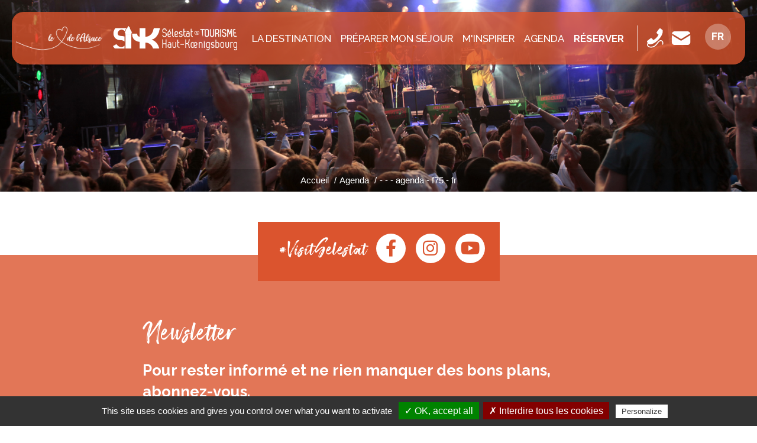

--- FILE ---
content_type: text/html; charset=utf-8
request_url: https://www.selestat-haut-koenigsbourg.com/lei/detail/75/222006316/1912/les-villages-du-ried-contes-mussig.htm
body_size: 8596
content:
<!DOCTYPE html>
<html lang="fr" dir="ltr">
<head>
  <meta charset="utf-8">
  <meta name="viewport" content="width=device-width, initial-scale=1.0">
  <link href='https://fonts.googleapis.com/css?family=Montserrat:400,700' rel='stylesheet' type='text/css'>
  <link href='https://fonts.googleapis.com/css?family=Lato:300,400,700,900' rel='stylesheet' type='text/css'>

<link href="https://fonts.googleapis.com/css2?family=Raleway:ital,wght@0,100;0,200;0,300;0,400;0,500;0,600;0,700;0,800;0,900;1,100;1,200;1,300;1,400;1,500;1,600;1,700;1,800;1,900&display=swap" rel="stylesheet"> 


  <meta http-equiv="Content-Type" content="text/html; charset=utf-8" />
<link href="https://www.selestat-haut-koenigsbourg.com/lei/detail/75/222006316/1912/les-villages-du-ried-contes-mussig.htm" rel="alternate" hreflang="fr" />
<link href="https://www.selestat-haut-koenigsbourg.com/de/lei/detail/75/222006316/1912/les-villages-du-ried-contes-mussig.htm" rel="alternate" hreflang="de" />
<link href="https://www.selestat-haut-koenigsbourg.com/en/lei/detail/75/222006316/1912/les-villages-du-ried-contes-mussig.htm" rel="alternate" hreflang="en-gb" />
<link rel="shortcut icon" href="https://www.selestat-haut-koenigsbourg.com/sites/default/files/favicon.ico" type="image/vnd.microsoft.icon" />
<meta name="generator" content="Drupal 7 (https://www.drupal.org)" />
<link rel="canonical" href="https://www.selestat-haut-koenigsbourg.com/lei/detail/75/222006316/1912/les-villages-du-ried-contes-mussig.htm" />
<link rel="shortlink" href="https://www.selestat-haut-koenigsbourg.com/lei/detail/75/222006316/1912/les-villages-du-ried-contes-mussig.htm" />
<meta property="og:site_name" content="Selestat Tourisme Haut-Koenigsbourg" />
<meta property="og:type" content="article" />
<meta property="og:url" content="https://www.selestat-haut-koenigsbourg.com/lei/detail/75/222006316/1912/les-villages-du-ried-contes-mussig.htm" />
<meta property="og:title" content="- - - agenda - f75 - fr" />
  <title>- - - agenda - f75 - fr | Selestat Tourisme Haut-Koenigsbourg</title>
  
	<!-- Swishcommand noindex -->
	<style>
@import url("https://www.selestat-haut-koenigsbourg.com/modules/system/system.base.css?t57eh7");
</style>
<style>
@import url("https://www.selestat-haut-koenigsbourg.com/sites/all/libraries/msdropdown/css/msdropdown/dd.css?t57eh7");
@import url("https://www.selestat-haut-koenigsbourg.com/sites/all/modules/contrib/jquery_update/replace/ui/themes/base/jquery.ui.core.css?t57eh7");
@import url("https://www.selestat-haut-koenigsbourg.com/sites/all/modules/contrib/jquery_update/replace/ui/themes/base/jquery.ui.theme.css?t57eh7");
@import url("https://www.selestat-haut-koenigsbourg.com/sites/all/modules/contrib/jquery_update/replace/ui/themes/base/jquery.ui.slider.css?t57eh7");
@import url("https://www.selestat-haut-koenigsbourg.com/sites/all/modules/contrib/jquery_update/replace/ui/themes/base/jquery.ui.datepicker.css?t57eh7");
</style>
<style>
@import url("https://www.selestat-haut-koenigsbourg.com/modules/field/theme/field.css?t57eh7");
@import url("https://www.selestat-haut-koenigsbourg.com/modules/node/node.css?t57eh7");
@import url("https://www.selestat-haut-koenigsbourg.com/sites/all/modules/contrib/extlink/css/extlink.css?t57eh7");
@import url("https://www.selestat-haut-koenigsbourg.com/sites/all/modules/contrib/views/css/views.css?t57eh7");
@import url("https://www.selestat-haut-koenigsbourg.com/sites/all/modules/contrib/ckeditor/css/ckeditor.css?t57eh7");
</style>
<style>
@import url("https://www.selestat-haut-koenigsbourg.com/sites/all/modules/contrib/colorbox/styles/default/colorbox_style.css?t57eh7");
@import url("https://www.selestat-haut-koenigsbourg.com/sites/all/modules/contrib/ctools/css/ctools.css?t57eh7");
@import url("https://www.selestat-haut-koenigsbourg.com/sites/default/files/css/menu_icons.css?t57eh7");
@import url("https://www.selestat-haut-koenigsbourg.com/sites/all/modules/contrib/panels/css/panels.css?t57eh7");
@import url("https://www.selestat-haut-koenigsbourg.com/sites/all/modules/contrib/lang_dropdown/msdropdown/css/msdropdown/ldsSkin.css?t57eh7");
</style>
<link type="text/css" rel="stylesheet" href="https://cdn.jsdelivr.net/npm/bootstrap@3.4.1/dist/css/bootstrap.css" media="all" />
<style>
@import url("https://www.selestat-haut-koenigsbourg.com/sites/all/themes/selestat/css/bootstrap.min.css?t57eh7");
@import url("https://www.selestat-haut-koenigsbourg.com/sites/all/themes/selestat/css/selestat.css?t57eh7");
</style>
<link type="text/css" rel="stylesheet" href="https://use.fontawesome.com/releases/v5.11.2/css/all.css" media="all" />
<style>.bandeau{background-color:;background-image:url('https://www.selestat-haut-koenigsbourg.com/sites/default/files/AGENDA.jpg');background-repeat:no-repeat;background-attachment:scroll;background-position:center top;}
</style>
  <!-- HTML5 element support for IE6-8 -->
  <!--[if lt IE 9]>
    <script src="//html5shiv.googlecode.com/svn/trunk/html5.js"></script>
  <![endif]-->
<link rel="stylesheet" href="https://unpkg.com/leaflet@1.3.4/dist/leaflet.css" integrity="sha512-puBpdR0798OZvTTbP4A8Ix/l+A4dHDD0DGqYW6RQ+9jxkRFclaxxQb/SJAWZfWAkuyeQUytO7+7N4QKrDh+drA==" crossorigin=""/>
<script src="https://unpkg.com/leaflet@1.3.4/dist/leaflet.js" integrity="sha512-nMMmRyTVoLYqjP9hrbed9S+FzjZHW5gY1TWCHA5ckwXZBadntCNs8kEqAWdrb9O7rxbCaA4lKTIWjDXZxflOcA==" crossorigin=""></script>

  <script src="//code.jquery.com/jquery-1.10.2.js"></script>
<script>window.jQuery || document.write("<script src='/sites/all/modules/contrib/jquery_update/replace/jquery/1.10/jquery.js'>\x3C/script>")</script>
<script src="https://www.selestat-haut-koenigsbourg.com/misc/jquery-extend-3.4.0.js?v=1.10.2"></script>
<script src="https://www.selestat-haut-koenigsbourg.com/misc/jquery-html-prefilter-3.5.0-backport.js?v=1.10.2"></script>
<script src="https://www.selestat-haut-koenigsbourg.com/misc/jquery.once.js?v=1.2"></script>
<script src="https://www.selestat-haut-koenigsbourg.com/misc/drupal.js?t57eh7"></script>
<script src="//code.jquery.com/ui/1.10.2/jquery-ui.js"></script>
<script>window.jQuery.ui || document.write("<script src='/sites/all/modules/contrib/jquery_update/replace/ui/ui/jquery-ui.js'>\x3C/script>")</script>
<script src="https://www.selestat-haut-koenigsbourg.com/sites/all/modules/contrib/jquery_update/replace/ui/external/jquery.cookie.js?v=67fb34f6a866c40d0570"></script>
<script src="https://www.selestat-haut-koenigsbourg.com/sites/all/modules/contrib/jquery_update/replace/misc/jquery.form.js?v=2.69"></script>
<script src="https://www.selestat-haut-koenigsbourg.com/misc/ui/jquery.ui.datepicker-1.13.0-backport.js?v=1.10.2"></script>
<script src="https://www.selestat-haut-koenigsbourg.com/modules/locale/locale.datepicker.js?v=1.10.2"></script>
<script src="https://www.selestat-haut-koenigsbourg.com/misc/ajax.js?v=7.89"></script>
<script src="https://www.selestat-haut-koenigsbourg.com/sites/all/modules/contrib/jquery_update/js/jquery_update.js?v=0.0.1"></script>
<script src="https://cdn.jsdelivr.net/npm/bootstrap@3.4.1/dist/js/bootstrap.js"></script>
<script src="https://www.selestat-haut-koenigsbourg.com/sites/all/modules/custom/lei/js/cartography/carte_interactive.js?t57eh7"></script>
<script src="https://www.selestat-haut-koenigsbourg.com/sites/all/modules/custom/lei/js/album_jquery.js?t57eh7"></script>
<script src="https://www.selestat-haut-koenigsbourg.com/sites/all/modules/custom/lei/js/object_serialize.js?t57eh7"></script>
<script src="https://www.selestat-haut-koenigsbourg.com/sites/all/modules/custom/lei/js/jquery-minmaxprice.js?t57eh7"></script>
<script src="https://www.selestat-haut-koenigsbourg.com/sites/all/modules/custom/lei/js/jquery-datepicker.js?t57eh7"></script>
<script src="https://www.selestat-haut-koenigsbourg.com/sites/all/modules/custom/lei/libraries/angular/1.3.10/angular.js?t57eh7"></script>
<script src="https://www.selestat-haut-koenigsbourg.com/sites/all/modules/custom/lei/libraries/angular/1.3.10/angular-sanitize.js?t57eh7"></script>
<script src="https://www.selestat-haut-koenigsbourg.com/sites/all/modules/custom/lei/libraries/angular/1.3.10/angular-cookies.js?t57eh7"></script>
<script src="https://www.selestat-haut-koenigsbourg.com/sites/all/modules/custom/lei/libraries/angular/1.3.10/angular-utf8-base64-master/angular-utf8-base64.min.js?t57eh7"></script>
<script src="https://www.selestat-haut-koenigsbourg.com/sites/all/modules/custom/lei/libraries/angular/1.3.10/angular-infinite-scroll.min.js?t57eh7"></script>
<script src="https://www.selestat-haut-koenigsbourg.com/sites/all/modules/custom/lei/js/angular/controller/leiModuleApp.js?t57eh7"></script>
<script src="https://www.selestat-haut-koenigsbourg.com/sites/all/modules/custom/lei/js/angular/controller/leiFavorisController.js?t57eh7"></script>
<script src="https://www.selestat-haut-koenigsbourg.com/sites/all/modules/custom/lei/js/angular/controller/leiMoteurController.js?t57eh7"></script>
<script src="https://www.selestat-haut-koenigsbourg.com/sites/all/modules/custom/lei/js/angular/controller/leiMoteurInfiniteScrollController.js?t57eh7"></script>
<script src="https://www.selestat-haut-koenigsbourg.com/sites/all/modules/custom/lei/js/leaflet-providers-master/leaflet-providers.js?t57eh7"></script>
<script src="https://www.selestat-haut-koenigsbourg.com/sites/all/modules/custom/lei/js/KML.js?t57eh7"></script>
<script src="https://www.selestat-haut-koenigsbourg.com/sites/all/modules/custom/lei/js/Leaflet.markercluster-master/dist/leaflet.markercluster-src.js?t57eh7"></script>
<script src="https://www.selestat-haut-koenigsbourg.com/sites/all/modules/custom/lei/js/jquery.lazyload.js?t57eh7"></script>
<script src="https://www.selestat-haut-koenigsbourg.com/sites/default/files/languages/fr_sZdkWDlK07NF64AC9tlxGlNQAY2IRpag1ynmRn9aoLQ.js?t57eh7"></script>
<script src="https://www.selestat-haut-koenigsbourg.com/sites/all/libraries/colorbox/jquery.colorbox-min.js?t57eh7"></script>
<script src="https://www.selestat-haut-koenigsbourg.com/sites/all/modules/contrib/colorbox/js/colorbox.js?t57eh7"></script>
<script src="https://www.selestat-haut-koenigsbourg.com/sites/all/modules/contrib/colorbox/styles/default/colorbox_style.js?t57eh7"></script>
<script src="https://www.selestat-haut-koenigsbourg.com/sites/all/modules/contrib/colorbox/js/colorbox_load.js?t57eh7"></script>
<script src="https://www.selestat-haut-koenigsbourg.com/sites/all/modules/custom/lei/js/gmaps.js?t57eh7"></script>
<script src="https://www.selestat-haut-koenigsbourg.com/sites/all/libraries/msdropdown/js/msdropdown/jquery.dd.min.js?v=3.5.2"></script>
<script src="https://www.selestat-haut-koenigsbourg.com/sites/all/modules/contrib/lang_dropdown/lang_dropdown.js?t57eh7"></script>
<script src="https://www.selestat-haut-koenigsbourg.com/sites/all/modules/contrib/extlink/js/extlink.js?t57eh7"></script>
<script src="https://www.selestat-haut-koenigsbourg.com/sites/all/themes/bootstrap/js/misc/_progress.js?v=7.89"></script>
<script src="https://www.selestat-haut-koenigsbourg.com/sites/all/themes/selestat/js/bootstrap.min.js?t57eh7"></script>
<script src="https://www.selestat-haut-koenigsbourg.com/sites/all/themes/selestat/js/jflickrfeed.min.js?t57eh7"></script>
<script src="https://www.selestat-haut-koenigsbourg.com/sites/all/themes/selestat/js/script.js?t57eh7"></script>
<script src="https://www.selestat-haut-koenigsbourg.com/sites/all/themes/bootstrap/js/misc/ajax.js?t57eh7"></script>
<script>jQuery.extend(Drupal.settings, {"basePath":"\/","pathPrefix":"","setHasJsCookie":0,"ajaxPageState":{"theme":"selestat","theme_token":"WU-2iVzdtMt-XeYMaBMDFDve64UQJyWISJ5HxAG9ZdY","jquery_version":"1.10","js":{"\/\/code.jquery.com\/jquery-1.10.2.js":1,"0":1,"misc\/jquery-extend-3.4.0.js":1,"misc\/jquery-html-prefilter-3.5.0-backport.js":1,"misc\/jquery.once.js":1,"misc\/drupal.js":1,"\/\/code.jquery.com\/ui\/1.10.2\/jquery-ui.js":1,"1":1,"sites\/all\/modules\/contrib\/jquery_update\/replace\/ui\/external\/jquery.cookie.js":1,"sites\/all\/modules\/contrib\/jquery_update\/replace\/misc\/jquery.form.js":1,"misc\/ui\/jquery.ui.datepicker-1.13.0-backport.js":1,"modules\/locale\/locale.datepicker.js":1,"misc\/ajax.js":1,"sites\/all\/modules\/contrib\/jquery_update\/js\/jquery_update.js":1,"https:\/\/cdn.jsdelivr.net\/npm\/bootstrap@3.4.1\/dist\/js\/bootstrap.js":1,"sites\/all\/modules\/custom\/lei\/js\/cartography\/carte_interactive.js":1,"sites\/all\/modules\/custom\/lei\/js\/album_jquery.js":1,"sites\/all\/modules\/custom\/lei\/js\/object_serialize.js":1,"sites\/all\/modules\/custom\/lei\/js\/jquery-minmaxprice.js":1,"sites\/all\/modules\/custom\/lei\/js\/jquery-datepicker.js":1,"sites\/all\/modules\/custom\/lei\/libraries\/angular\/1.3.10\/angular.js":1,"sites\/all\/modules\/custom\/lei\/libraries\/angular\/1.3.10\/angular-sanitize.js":1,"sites\/all\/modules\/custom\/lei\/libraries\/angular\/1.3.10\/angular-cookies.js":1,"sites\/all\/modules\/custom\/lei\/libraries\/angular\/1.3.10\/angular-utf8-base64-master\/angular-utf8-base64.min.js":1,"sites\/all\/modules\/custom\/lei\/libraries\/angular\/1.3.10\/angular-infinite-scroll.min.js":1,"sites\/all\/modules\/custom\/lei\/js\/angular\/controller\/leiModuleApp.js":1,"sites\/all\/modules\/custom\/lei\/js\/angular\/controller\/leiFavorisController.js":1,"sites\/all\/modules\/custom\/lei\/js\/angular\/controller\/leiMoteurController.js":1,"sites\/all\/modules\/custom\/lei\/js\/angular\/controller\/leiMoteurInfiniteScrollController.js":1,"sites\/all\/modules\/custom\/lei\/js\/leaflet-providers-master\/leaflet-providers.js":1,"sites\/all\/modules\/custom\/lei\/js\/KML.js":1,"sites\/all\/modules\/custom\/lei\/js\/Leaflet.markercluster-master\/dist\/leaflet.markercluster-src.js":1,"sites\/all\/modules\/custom\/lei\/js\/jquery.lazyload.js":1,"public:\/\/languages\/fr_sZdkWDlK07NF64AC9tlxGlNQAY2IRpag1ynmRn9aoLQ.js":1,"sites\/all\/libraries\/colorbox\/jquery.colorbox-min.js":1,"sites\/all\/modules\/contrib\/colorbox\/js\/colorbox.js":1,"sites\/all\/modules\/contrib\/colorbox\/styles\/default\/colorbox_style.js":1,"sites\/all\/modules\/contrib\/colorbox\/js\/colorbox_load.js":1,"sites\/all\/modules\/custom\/lei\/js\/gmaps.js":1,"sites\/all\/libraries\/msdropdown\/js\/msdropdown\/jquery.dd.min.js":1,"sites\/all\/modules\/contrib\/lang_dropdown\/lang_dropdown.js":1,"sites\/all\/modules\/contrib\/extlink\/js\/extlink.js":1,"sites\/all\/themes\/bootstrap\/js\/misc\/_progress.js":1,"sites\/all\/themes\/selestat\/js\/bootstrap.min.js":1,"sites\/all\/themes\/selestat\/js\/jflickrfeed.min.js":1,"sites\/all\/themes\/selestat\/js\/script.js":1,"sites\/all\/themes\/bootstrap\/js\/misc\/ajax.js":1},"css":{"modules\/system\/system.base.css":1,"sites\/all\/libraries\/msdropdown\/css\/msdropdown\/dd.css":1,"misc\/ui\/jquery.ui.core.css":1,"misc\/ui\/jquery.ui.theme.css":1,"misc\/ui\/jquery.ui.slider.css":1,"misc\/ui\/jquery.ui.datepicker.css":1,"modules\/field\/theme\/field.css":1,"modules\/node\/node.css":1,"sites\/all\/modules\/contrib\/extlink\/css\/extlink.css":1,"sites\/all\/modules\/contrib\/views\/css\/views.css":1,"sites\/all\/modules\/contrib\/ckeditor\/css\/ckeditor.css":1,"sites\/all\/modules\/contrib\/colorbox\/styles\/default\/colorbox_style.css":1,"sites\/all\/modules\/contrib\/ctools\/css\/ctools.css":1,"public:\/\/css\/menu_icons.css":1,"sites\/all\/modules\/contrib\/panels\/css\/panels.css":1,"sites\/all\/modules\/contrib\/lang_dropdown\/msdropdown\/css\/msdropdown\/ldsSkin.css":1,"https:\/\/cdn.jsdelivr.net\/npm\/bootstrap@3.4.1\/dist\/css\/bootstrap.css":1,"sites\/all\/themes\/selestat\/css\/bootstrap.min.css":1,"sites\/all\/themes\/selestat\/css\/selestat.css":1,"https:\/\/use.fontawesome.com\/releases\/v5.11.2\/css\/all.css":1,"0":1}},"colorbox":{"opacity":"0.85","current":"{current} sur {total}","previous":"\u00ab Pr\u00e9c.","next":"Suivant \u00bb","close":"Fermer","maxWidth":"98%","maxHeight":"98%","fixed":true,"mobiledetect":true,"mobiledevicewidth":"480px","file_public_path":"\/sites\/default\/files","specificPagesDefaultValue":"admin*\nimagebrowser*\nimg_assist*\nimce*\nnode\/add\/*\nnode\/*\/edit\nprint\/*\nprintpdf\/*\nsystem\/ajax\nsystem\/ajax\/*"},"lang_dropdown":{"language":{"jsWidget":{"widget":"msdropdown","visibleRows":"5","roundedCorner":1,"animStyle":"slideDown","event":"click","mainCSS":"ldsSkin"}}},"urlIsAjaxTrusted":{"\/lei\/detail\/75\/222006316\/1912\/les-villages-du-ried-contes-mussig.htm":true,"\/system\/ajax":true,"\/lei\/detail\/99\/224003022\/1888\/lheure-du-conte-la-volette-ville.htm":true},"extlink":{"extTarget":"_blank","extClass":0,"extLabel":"(le lien est externe)","extImgClass":0,"extIconPlacement":"append","extSubdomains":1,"extExclude":"","extInclude":"","extCssExclude":"","extCssExplicit":"","extAlert":0,"extAlertText":"This link will take you to an external web site.","mailtoClass":0,"mailtoLabel":"(le lien envoie un courriel)","extUseFontAwesome":false},"ajax":{"edit-newsletter-submit":{"callback":"newsletter_subscribe_form_submit","wrapper":"newsletter-error","effect":"fade","progress":{"type":"throbber","message":null},"event":"click","url":"\/system\/ajax","submit":{"_triggering_element_name":"op","_triggering_element_value":"S\u0027abonner"}}},"jquery":{"ui":{"datepicker":{"isRTL":false,"firstDay":"1"}}},"bootstrap":{"anchorsFix":1,"anchorsSmoothScrolling":1,"formHasError":1,"popoverEnabled":1,"popoverOptions":{"animation":1,"html":0,"placement":"right","selector":"","trigger":"click","triggerAutoclose":1,"title":"","content":"","delay":0,"container":"body"},"tooltipEnabled":1,"tooltipOptions":{"animation":1,"html":0,"placement":"auto left","selector":"","trigger":"hover focus","delay":0,"container":"body"}}});</script>
	
	<script type="text/javascript" src="/tarteaucitron/tarteaucitron.js"></script>
	<script type="text/javascript" src="/tarteaucitron/init.js"></script>
	<script type="text/javascript" src="/tarteaucitron/iframe.js"></script>
 
  <!-- Matomo -->
<script type="text/javascript">
  var _paq = window._paq = window._paq || [];
  /* tracker methods like "setCustomDimension" should be called before "trackPageView" */
  _paq.push(['trackPageView']);
  _paq.push(['enableLinkTracking']);
  (function() {
    var u="//matomo.illicoweb.com/";
    _paq.push(['setTrackerUrl', u+'matomo.php']);
    _paq.push(['setSiteId', '2']);
    var d=document, g=d.createElement('script'), s=d.getElementsByTagName('script')[0];
    g.type='text/javascript'; g.async=true; g.src=u+'matomo.js'; s.parentNode.insertBefore(g,s);
  })();
</script>
<!-- End Matomo Code -->
 
 
	<script type="text/javascript">
	tarteaucitron.user.analyticsUa = 'UA-1479617-1';
	tarteaucitron.user.analyticsMore = function () { /* add here your optionnal ga.push() */ };
	(tarteaucitron.job = tarteaucitron.job || []).push('analytics');
	</script>  
	
	
	<!-- Swishcommand index -->



</head>
<body class="wide  html not-front not-logged-in no-sidebars page-lei page-lei-detail page-lei-detail- page-lei-detail-75 page-lei-detail- page-lei-detail-222006316 page-lei-detail- page-lei-detail-1912 page-lei-detail-les-villages-du-ried-contes-mussightm i18n-fr"  ng-app="leiModuleApp"  ng-controller="leiFavorisController"  data-ng-init="init({&quot;total&quot;:0,&quot;items&quot;:[],&quot;detail&quot;:&quot;75&quot;,&quot;path&quot;:&quot;1912&quot;})" >  
  <!-- Swishcommand noindex -->
	<div id="skip-link">
    <a href="#main-content" class="element-invisible element-focusable">Aller au contenu principal</a>
  </div>
	<!-- Swishcommand index -->
	  <!-- Swishcommand noindex -->
  		<!-- Swishcommand index -->
  <div class="wrapper-boxed">
  <div class="site_wrapper ">
    <div id="container">
				<!-- Swishcommand noindex -->
      <header id="header" class="clearfix" role="banner">  
        <nav class="navbar navbar-default">
          
            <div class="top-line">
					
  		<div class="logo-alsace pull-left">
    			  <div class="region region-logo-alsace">
    <section id="block-block-17" class="block block-block coeur-alsace clearfix">

      
  <p><img alt="" src="/sites/default/files/le-coeur-de-alsace.png" /></p>

<h1>Région de Sélestat, le Cœur de l'Alsace</h1>

</section>
<section id="block-block-31" class="block block-block logo-carre mobile clearfix">

      
  <a href="/"><img alt="Retour à l'accueil" src="/sites/default/files/selestat-tourisme-haut-koenigsbourg-logo-pt.png" /></a>

</section>
  </div>
  		</div>
					
				                <div class="z-logo">
					<a class="logo" href="/" title="Accueil">
                  		<img src="https://www.selestat-haut-koenigsbourg.com/sites/default/files/selestat-tourisme-haut-koenigsbourg-logo.png" alt="Accueil" />
					</a>
				</div>
                            				
		               <div class="navbar-collapse collapse"> 
		<div class="menu-top">
                   
                                  <div class="menu-ppal"><ul class="nav navbar-nav"><li class="first expanded drop icon-la-destination menu-1866"><a href="/emerveiller.htm" class="dropdown-toggle" data-toggle="dropdown" data-target="#">La destination</a><ul class="dropdown"><li class="first collapsed img-menu icon-les-incontournables menu-1869"><a href="/emerveiller/les-incontournables-alsace.htm" class="menu_icon menu-1869">Les incontournables</a></li>
<li class="collapsed img-menu icon-les-temps-forts menu-6695"><a href="/emerveiller/temps-forts.htm" class="menu_icon menu-6695">Les temps forts</a></li>
<li class="last leaf img-menu icon-5-lieux-insolites menu-6697"><a href="/emerveiller/5-lieux-insolites" class="menu_icon menu-6697">5 lieux insolites</a></li>
</ul></li>
<li class="expanded drop icon-preparer-mon-sejour menu-1879"><a href="/sejour-alsace.htm" class="dropdown-toggle" data-toggle="dropdown" data-target="#">Préparer mon séjour</a><ul class="dropdown"><li class="first collapsed img-menu icon-me-loger menu-1880"><a href="/sejour-alsace/dormir.htm" class="menu_icon menu-1880">Me loger</a></li>
<li class="collapsed img-menu icon-me-restaurer menu-1886"><a href="/sejour-alsace/deguster-gastronomie-alsacienne.htm" class="menu_icon menu-1886">Me restaurer</a></li>
<li class="leaf icon-mes-commerces-et-services menu-1903"><a href="/sejour-alsace/shopping-alsace.htm" class="menu_icon menu-1903">Mes commerces et services</a></li>
<li class="leaf icon-me-balader-avec-un-habitant menu-1911"><a href="/decouvrir-alsace/decouvrir-alsace-avec-un-habitant.htm" class="menu_icon menu-1911">Me balader avec un habitant</a></li>
<li class="leaf icon-venir-en-groupe menu-11353"><a href="/espace-groupe.htm" class="menu_icon menu-11353">Venir en groupe</a></li>
<li class="collapsed icon-m-informer menu-1928"><a href="/infos-pratiques-alsace/office-de-tourisme-selestat.htm" class="menu_icon menu-1928">M&#039;informer</a></li>
<li class="last collapsed icon-me-deplacer menu-1921"><a href="/infos-pratiques-alsace/se-deplacer.htm" class="menu_icon menu-1921">Me déplacer</a></li>
</ul></li>
<li class="expanded drop icon-m-inspirer menu-4756"><a href="/escapades.htm" class="menu_icon menu-4756 dropdown-toggle" data-toggle="dropdown" data-target="#">M'inspirer</a><ul class="dropdown"><li class="first collapsed img-menu icon-au-coeur-de-la-nature menu-1893"><a href="/sejour-alsace/a-faire.htm" class="menu_icon menu-1893">Au coeur de la nature</a></li>
<li class="collapsed img-menu icon-en-famille menu-4755"><a href="/escapades/en-famille.htm" class="menu_icon menu-4755">En famille</a></li>
<li class="collapsed img-menu icon-gastronomie-et-terroir menu-4772"><a href="/gastronomie-terroir.htm" class="menu_icon menu-4772">Gastronomie et terroir</a></li>
<li class="last collapsed img-menu icon-patrimoine-historique- menu-6702"><a href="/sejour-alsace/patrimoine-historique.htm" class="menu_icon menu-6702">Patrimoine historique</a></li>
</ul></li>
<li class="expanded drop icon-agenda menu-1912"><a href="/agenda-alsace/agenda-complet-sortir.htm" class="menu_icon menu-1912 dropdown-toggle" data-toggle="dropdown" data-target="#">Agenda</a><ul class="dropdown"><li class="first collapsed icon-noel menu-2832"><a href="/decouvrir-alsace/noel.htm" class="menu_icon menu-2832">Noël</a></li>
<li class="last leaf icon-tout-l-agenda menu-10345"><a href="http://www.selestat-haut-koenigsbourg.com/agenda-alsace/agenda-complet-sortir.htm" class="menu_icon menu-10345">Tout l&#039;agenda</a></li>
</ul></li>
<li class="last leaf icon-reserver menu-11327"><a href="/reservez-vos-activites-en-ligne.htm" class="resa">Réserver</a></li>
</ul></div>                            
                                 
		</div>
              </div>
            
			<div class="navbar-header pull-right">		
              <!-- .btn-navbar is used as the toggle for collapsed navbar content -->
              <button type="button" class="navbar-toggle" data-toggle="collapse" data-target=".navbar-collapse">
                
				  <span>
                <span class="icon-bar"></span>
                <span class="icon-bar"></span>
                <span class="icon-bar"></span>
				  </span>
				  <span class="sr-only">Menu</span>
              </button>
            </div>					
					
			<div class="z-icones pull-right">
				<div class="z-icons-header">
					  <div class="region region-top-line">
    <section id="block-block-1" class="block block-block pictos-icons clearfix">

      
  <!--<div class="header-icons">-->
<ul class="list-inline">
<li><a href="tel:+33388588720" target="tel" title="+33 (0)3 88 58 87 20"><img src="/sites/default/files/phone.png" alt="+33388588720" title="+33388588720" width="" height=""><span>+33 (0)3 88 58 87 20</span></a></li>
<li><a href="/contact.htm" title="Contact"><img src="/sites/default/files/contact.png" alt="Nous contacter" title="Nous contacter" width="" height=""><span>Nous contacter</span></a></li>


<!--
<li><a href="/infos-pratiques-alsace/comment-venir.htm" title="Comment venir"><img src="/sites/default/files/venir.png" alt="Comment venir" title="Comment venir" width="" height=""><span>Comment venir</span></a></li>
<li><a href="/infos-pratiques-alsace/brochures-telechargement.htm" title="Brochures"><img src="/sites/default/files/brochure.png" alt="Nos brochures" title="Nos brochures" width="" height=""><span>Nos brochures</span></a></li>
<li>
<ul class="recherche list-inline">
<li><a href="/infos-pratiques-alsace/brochures-telechargement.htm" title="Météo"><img src="/sites/default/files/meteo.png" alt="Météo" title="Météo" width="" height=""><span>Météo</span></a></li>
  <li class="search drop"><a href="#" class="open-search"><i class="icon icon-search"></i></a>
    <form class="form-search" role="search" method="post" action="/search/node/">
      <input type="search" placeholder="Rechercher" value="" name="keys" id="s">
      <button type="submit">
        <i class="fa fa-search"></i>
      </button>
    </form>
  </li> 
</ul></li>
<li><div class="carnet-voyage"><a href="/favoris.htm" title="Carnet de voyage"><i class="icon icon-coeur-on"></i><span class="step">0</span></a></div></li>
-->
</ul>
<!--</div>-->
</section>
<section id="block-lang-dropdown-language" class="block block-lang-dropdown clearfix">

      
  <form class="lang_dropdown_form language" id="lang_dropdown_form_language" action="/lei/detail/75/222006316/1912/les-villages-du-ried-contes-mussig.htm" method="post" accept-charset="UTF-8"><div><div class="form-item form-item-lang-dropdown-select form-type-select form-group"><select class="lang-dropdown-select-element form-control form-select" id="lang-dropdown-select-language" style="width:50px" name="lang_dropdown_select"><option value="fr" selected="selected">Fr</option><option value="de">De</option><option value="en-gb">En</option></select></div><input type="hidden" name="fr" value="/lei/detail/75/222006316/1912/les-villages-du-ried-contes-mussig.htm" />
<input type="hidden" name="de" value="/de/lei/detail/75/222006316/1912/les-villages-du-ried-contes-mussig.htm" />
<input type="hidden" name="en-gb" value="/en/lei/detail/75/222006316/1912/les-villages-du-ried-contes-mussig.htm" />
<noscript><div>
<button type="submit" id="edit-submit" name="op" value="Allez" class="btn btn-default form-submit">Allez</button>

</div></noscript><input type="hidden" name="form_build_id" value="form-djj_CjXh_Lh7ATTpK7wrZt7OydIXLvlk5JNO_ltpumY" />
<input type="hidden" name="form_id" value="lang_dropdown_form" />
</div></form>
</section>
  </div>
            
				</div>
			</div>
					
  
				
					
                  
 </div> 


									
        </nav>
      </header>
		

	
	

	
	


				<!-- Swishcommand index -->
                    <!-- page-banner-section
        ================================================== -->
        <div class="section-content page-banner-section bandeau">
<ol class="breadcrumb"><li><a href="/">Accueil</a></li>
<li><a href="/agenda-alsace/agenda-complet-sortir.htm">Agenda</a></li>
<li class="active">-  -  - agenda - f75 - fr</li>
</ol>        </div>
                  <!-- Content top fullwidth -->
            <div class="main-container container">


<!-- Swishcommand index -->        
        <header role="banner" id="page-header">
          
                  </header> <!-- /#page-header -->

        <div class="zone-centrale">

          
          <section class="col-md-12 z-contenu sans-menulat">
                    
            <a id="main-content"></a>        
                                                                                        <div class="region region-content">
    <section id="block-system-main" class="block block-system clearfix">

      
  <div>
  <section>
      </section>
</div>

</section>
  </div>
 	     
          </section>

          
        </div>
      </div>

	
	
	

      <!-- Content bottom fullwidth -->
            <div class="content-bottom-full">  
          <div class="region region-content-bottom-full">
    <section id="block-block-2" class="block block-block social-icon clearfix">

      
  <div class="text-center">
<div class="col-xs-12">#VisitSelestat</div>
</div>

<ul class="list-inline social">
<li><a href="https://www.facebook.com/VisitSelestat" target="_blank" title="Facebook" aria-hidden="true"><i class="fab fa-facebook-f"></i></a></li>
<li><a href="https://www.instagram.com/visitselestat/" target="_blank" title="Instagram" aria-hidden="true"><i class="fab fa-instagram"></i></a></li>
<li><a href="https://www.youtube.com/channel/UCUjXcE-gGxNnAr8V-p2LJKw" target="_blank" title="Youtube" aria-hidden="true"><i class="fab fa-youtube"></i></a></li>
</ul>

</section>
  </div>
  
      </div>
            <!-- Content bottom fullwidth -->
<div class="last-row"> 
<div class="container">
            <div class="newsletter-footer col-md-12 col-sm-12 col-xs-12">  
          <div class="region region-newsletter-footer">
    <section id="block-block-32" class="block block-block prefix clearfix">

        <h2 class="block-title">Newsletter </h2>
    
  <p>Pour rester informé et ne rien manquer des bons plans, abonnez-vous.</p>

</section>
<section id="block-newsletter-newsletter-subscribe" class="block block-newsletter clearfix">

      
  <div class="prefix"></div><form action="/lei/detail/99/224003022/1888/lheure-du-conte-la-volette-ville.htm" method="post" id="newsletter-subscribe-form" accept-charset="UTF-8"><div><div class="form-item form-item-email form-type-textfield form-group"><input class="form-control form-text required" type="text" id="edit-email" name="email" value="user@example.com" size="20" maxlength="128" /></div><div id="newsletter-error"></div><div id="subscribe"><button type="submit" id="edit-newsletter-submit" name="op" value="S&#039;abonner" class="btn btn-default form-submit">S'abonner</button>
</div><input type="hidden" name="form_build_id" value="form-rE_FQhn8XGP3FDf8_iV7D_sVOCgGMq4nDRZAlGudY0o" />
<input type="hidden" name="form_id" value="newsletter_subscribe_form" />
</div></form><div class="suffix"></div>
</section>
<section id="block-block-33" class="block block-block suffix clearfix">

      
  <p>En validant mon inscription, j’accepte de recevoir des Newsletter de l’Office de Tourisme de Sélestat Haut-Koenigsbourg Mentions Légales</p>

</section>
  </div>
  
      </div>
                  <div class="last-row1 col-md-4 col-sm-12 col-xs-12">  
          <div class="region region-last-row1">
    <section id="block-block-10" class="block block-block adresse clearfix">

      
  <p><img alt="" height="63" src="/sites/default/files/le-coeur-de-alsace.png" width="228" /></p>

<h4><strong>SÉLESTAT HAUT-KOENIGSBOURG</strong></h4>

<p>2 Place du Dr Maurice Kubler<br />
Maison du Parvis<br />
67600 SELESTAT</p>

<p><strong>Tel. <a href="tel:+33388588720" target="tel">+33 (0)3 88 58 87 20</a></strong><br />
&nbsp;</p>

</section>
  </div>
  
      </div>
                  <div class="last-row2 col-md-5 col-sm-12 col-xs-12">  
          <div class="region region-last-row2">
    <section id="block-block-21" class="block block-block carto clearfix">

      
  <p><img alt="" src="/sites/default/files/carto.png"  /></p>
<div class="txt-carto">
<div class="lien"><a href="/infos-pratiques-alsace/comment-venir.htm" title="Comment venir"><img alt="Comment venir" src="/sites/default/files/comment-venir.png" style="height:32px; width:76px" />Comment venir</a></div>
</div>
</section>
  </div>
  
      </div>
                  <div class="last-row3 col-md-3 col-sm-12 col-xs-12">  
          <div class="region region-last-row3">
    <section id="block-block-30" class="block block-block info-footer clearfix">

      
  <p><a href="/emerveiller.htm"><img alt="S'émerveiller" src="/sites/default/files/emerveiller.png" />S'émerveiller</a></p>

<p><a href="/sejour-alsace.htm"><img alt="" src="/sites/default/files/sejourner.png" />Séjourner</a></p>

<p><a href="https://www.selestat-haut-koenigsbourg.com/escapades.htm"><img alt="" src="/sites/default/files/decouvrir.png" />M'inspirer</a></p>

<p><a href="/agenda-alsace/agenda-complet-sortir.htm"><img alt="" src="/sites/default/files/agenda.png" />Agenda</a></p>

<p><a href="/infos-pratiques-alsace/office-de-tourisme-selestat.htm"><img alt="" src="/sites/default/files/information.png" />Infos pratiques</a></p>

<p><a href="https://www.selestat-haut-koenigsbourg.com/espace-groupe.htm"><img alt="" src="/sites/default/files/groupes.png" />Espace groupes</a></p>

<p><a href="/espace-presse.htm"><img alt="" src="/sites/default/files/espace-presse.png" />Espace presse</a></p>

</section>
  </div>
  
      </div>
      </div>
</div>
<footer>
        <div class="footer-line">
              <div class="region region-footer-line">
    <section id="block-block-29" class="block block-block copyright clearfix">

      
  <p><em>Office de Tourisme de Sélestat - <strong>2021</strong></em></p>

</section>
<section id="block-block-3" class="block block-block partenaires clearfix">

      
  <p><a href="http://www.cc-selestat.fr/" rel="nofollow" target="_blank"><img alt="Communauté de communes de Sélestat" src="/sites/default/files/logo-ccs.png" title="Communauté de communes de Sélestat" /></a> <a href="http://www.tourisme.fr/" rel="nofollow" target="_blank"><img alt="Offices de Tourisme de France" src="/sites/default/files/logo-ot.png" style="float: right;" title="Offices de Tourisme de France" /></a> <a href="http://www.visit.alsace" rel="nofollow" target="_blank"><img alt="Tourisme Alsace" src="/sites/default/files/logo-alsace2.png" style="float: left;" title="Tourisme Alsace" /></a></p>

</section>
<section id="block-menu-menu-menu-footer" class="block block-menu clearfix">

      
  <ul class="menu nav"><li class="first leaf menu-2786"><a href="/contact.htm" title="">Contact</a></li>
<li class="leaf menu-2791"><a href="/mentions-legales.htm">Mentions légales</a></li>
<li class="leaf menu-4749"><a href="/politique-de-confidentialite.htm" title="">Politique de confidentialité</a></li>
<li class="leaf menu-4759"><a href="/espace-presse.htm" title="">Espace presse</a></li>
<li class="leaf menu-2787"><a href="/sitemap" title="">Plan du site</a></li>
<li class="leaf menu-2784"><a href="http://www.illicoweb.com/" title="">Réalisé par Illicoweb</a></li>
<li class="last leaf menu-4758"><a href="/espace-presse.htm"></a></li>
</ul>
</section>
  </div>
        </div>
</footer>
    </div>
  </div>
</div>  </body>
</html>


--- FILE ---
content_type: text/css
request_url: https://www.selestat-haut-koenigsbourg.com/sites/default/files/css/menu_icons.css?t57eh7
body_size: 1307
content:
a.menu-1855, ul.links li.menu-1855 a {
  background-image: url(/sites/default/files/styles/menu_icon/public/menu_icons/menu_icon_1928.jpg);
  padding-top:370px;
  background-repeat: no-repeat;
  background-position: top;
  height: 370px;
}

a.menu-1867, ul.links li.menu-1867 a {
  background-image: url(/sites/default/files/styles/menu_icon/public/menu_icons/menu_icon_1867.jpg);
  padding-top:370px;
  background-repeat: no-repeat;
  background-position: top;
  height: 370px;
}

a.menu-1868, ul.links li.menu-1868 a {
  background-image: url(/sites/default/files/styles/menu_icon/public/menu_icons/menu_icon_1868.jpg);
  padding-top:370px;
  background-repeat: no-repeat;
  background-position: top;
  height: 370px;
}

a.menu-1869, ul.links li.menu-1869 a {
  background-image: url(/sites/default/files/styles/menu_icon/public/menu_icons/menu_icon_1869.jpg);
  padding-top:370px;
  background-repeat: no-repeat;
  background-position: top;
  height: 370px;
}

a.menu-1870, ul.links li.menu-1870 a {
  background-image: url(/sites/default/files/styles/menu_icon/public/menu_icons/menu_icon_1870.jpg);
  padding-top:370px;
  background-repeat: no-repeat;
  background-position: top;
  height: 370px;
}

a.menu-1871, ul.links li.menu-1871 a {
  background-image: url(/sites/default/files/styles/menu_icon/public/menu_icons/menu_icon_1871.jpg);
  padding-top:370px;
  background-repeat: no-repeat;
  background-position: top;
  height: 370px;
}

a.menu-1872, ul.links li.menu-1872 a {
  background-image: url(/sites/default/files/styles/menu_icon/public/menu_icons/menu_icon_1872.jpg);
  padding-top:370px;
  background-repeat: no-repeat;
  background-position: top;
  height: 370px;
}

a.menu-1873, ul.links li.menu-1873 a {
  background-image: url(/sites/default/files/styles/menu_icon/public/menu_icons/menu_icon_1873.jpg);
  padding-top:370px;
  background-repeat: no-repeat;
  background-position: top;
  height: 370px;
}

a.menu-1874, ul.links li.menu-1874 a {
  background-image: url(/sites/default/files/styles/menu_icon/public/menu_icons/menu_icon_1874.jpg);
  padding-top:370px;
  background-repeat: no-repeat;
  background-position: top;
  height: 370px;
}

a.menu-1875, ul.links li.menu-1875 a {
  background-image: url(/sites/default/files/styles/menu_icon/public/menu_icons/menu_icon_1875.jpg);
  padding-top:370px;
  background-repeat: no-repeat;
  background-position: top;
  height: 370px;
}

a.menu-1876, ul.links li.menu-1876 a {
  background-image: url(/sites/default/files/styles/menu_icon/public/menu_icons/menu_icon_1876.jpg);
  padding-top:370px;
  background-repeat: no-repeat;
  background-position: top;
  height: 370px;
}

a.menu-1877, ul.links li.menu-1877 a {
  background-image: url(/sites/default/files/styles/menu_icon/public/menu_icons/menu_icon_1877.png);
  padding-top:370px;
  background-repeat: no-repeat;
  background-position: top;
  height: 370px;
}

a.menu-1878, ul.links li.menu-1878 a {
  background-image: url(/sites/default/files/styles/menu_icon/public/menu_icons/menu_icon_1878.jpg);
  padding-top:370px;
  background-repeat: no-repeat;
  background-position: top;
  height: 370px;
}

a.menu-1880, ul.links li.menu-1880 a {
  background-image: url(/sites/default/files/styles/menu_icon/public/menu_icons/menu_icon_1880.jpg);
  padding-top:370px;
  background-repeat: no-repeat;
  background-position: top;
  height: 370px;
}

a.menu-1881, ul.links li.menu-1881 a {
  background-image: url(/sites/default/files/styles/menu_icon/public/menu_icons/menu_icon_1881.jpg);
  padding-top:370px;
  background-repeat: no-repeat;
  background-position: top;
  height: 370px;
}

a.menu-1882, ul.links li.menu-1882 a {
  background-image: url(/sites/default/files/styles/menu_icon/public/menu_icons/menu_icon_1882.jpg);
  padding-top:370px;
  background-repeat: no-repeat;
  background-position: top;
  height: 370px;
}

a.menu-1883, ul.links li.menu-1883 a {
  background-image: url(/sites/default/files/styles/menu_icon/public/menu_icons/menu_icon_1883.jpg);
  padding-top:370px;
  background-repeat: no-repeat;
  background-position: top;
  height: 370px;
}

a.menu-1884, ul.links li.menu-1884 a {
  background-image: url(/sites/default/files/styles/menu_icon/public/menu_icons/menu_icon_1884.jpg);
  padding-top:370px;
  background-repeat: no-repeat;
  background-position: top;
  height: 370px;
}

a.menu-1885, ul.links li.menu-1885 a {
  background-image: url(/sites/default/files/styles/menu_icon/public/menu_icons/menu_icon_1885.jpg);
  padding-top:370px;
  background-repeat: no-repeat;
  background-position: top;
  height: 370px;
}

a.menu-1886, ul.links li.menu-1886 a {
  background-image: url(/sites/default/files/styles/menu_icon/public/menu_icons/menu_icon_1886.jpg);
  padding-top:370px;
  background-repeat: no-repeat;
  background-position: top;
  height: 370px;
}

a.menu-1887, ul.links li.menu-1887 a {
  background-image: url(/sites/default/files/styles/menu_icon/public/menu_icons/menu_icon_1887.jpg);
  padding-top:370px;
  background-repeat: no-repeat;
  background-position: top;
  height: 370px;
}

a.menu-1888, ul.links li.menu-1888 a {
  background-image: url(/sites/default/files/styles/menu_icon/public/menu_icons/menu_icon_1888.jpg);
  padding-top:370px;
  background-repeat: no-repeat;
  background-position: top;
  height: 370px;
}

a.menu-1889, ul.links li.menu-1889 a {
  background-image: url(/sites/default/files/styles/menu_icon/public/menu_icons/menu_icon_1889.jpg);
  padding-top:370px;
  background-repeat: no-repeat;
  background-position: top;
  height: 370px;
}

a.menu-1890, ul.links li.menu-1890 a {
  background-image: url(/sites/default/files/styles/menu_icon/public/menu_icons/menu_icon_1890.jpg);
  padding-top:370px;
  background-repeat: no-repeat;
  background-position: top;
  height: 370px;
}

a.menu-1891, ul.links li.menu-1891 a {
  background-image: url(/sites/default/files/styles/menu_icon/public/menu_icons/menu_icon_1891.jpg);
  padding-top:370px;
  background-repeat: no-repeat;
  background-position: top;
  height: 370px;
}

a.menu-1892, ul.links li.menu-1892 a {
  background-image: url(/sites/default/files/styles/menu_icon/public/menu_icons/menu_icon_1892.jpg);
  padding-top:370px;
  background-repeat: no-repeat;
  background-position: top;
  height: 370px;
}

a.menu-1893, ul.links li.menu-1893 a {
  background-image: url(/sites/default/files/styles/menu_icon/public/menu_icons/menu_icon_1893.jpg);
  padding-top:370px;
  background-repeat: no-repeat;
  background-position: top;
  height: 370px;
}

a.menu-1894, ul.links li.menu-1894 a {
  background-image: url(/sites/default/files/styles/menu_icon/public/menu_icons/menu_icon_1894.jpg);
  padding-top:370px;
  background-repeat: no-repeat;
  background-position: top;
  height: 370px;
}

a.menu-1895, ul.links li.menu-1895 a {
  background-image: url(/sites/default/files/styles/menu_icon/public/menu_icons/menu_icon_1895.jpg);
  padding-top:370px;
  background-repeat: no-repeat;
  background-position: top;
  height: 370px;
}

a.menu-1896, ul.links li.menu-1896 a {
  background-image: url(/sites/default/files/styles/menu_icon/public/menu_icons/menu_icon_1896.jpg);
  padding-top:370px;
  background-repeat: no-repeat;
  background-position: top;
  height: 370px;
}

a.menu-1897, ul.links li.menu-1897 a {
  background-image: url(/sites/default/files/styles/menu_icon/public/menu_icons/menu_icon_1897.jpg);
  padding-top:370px;
  background-repeat: no-repeat;
  background-position: top;
  height: 370px;
}

a.menu-1898, ul.links li.menu-1898 a {
  background-image: url(/sites/default/files/styles/menu_icon/public/menu_icons/menu_icon_1898.jpg);
  padding-top:370px;
  background-repeat: no-repeat;
  background-position: top;
  height: 370px;
}

a.menu-1899, ul.links li.menu-1899 a {
  background-image: url(/sites/default/files/styles/menu_icon/public/menu_icons/menu_icon_1899.jpg);
  padding-top:370px;
  background-repeat: no-repeat;
  background-position: top;
  height: 370px;
}

a.menu-1900, ul.links li.menu-1900 a {
  background-image: url(/sites/default/files/styles/menu_icon/public/menu_icons/menu_icon_1900.jpg);
  padding-top:370px;
  background-repeat: no-repeat;
  background-position: top;
  height: 370px;
}

a.menu-1901, ul.links li.menu-1901 a {
  background-image: url(/sites/default/files/styles/menu_icon/public/menu_icons/menu_icon_1901.jpg);
  padding-top:370px;
  background-repeat: no-repeat;
  background-position: top;
  height: 370px;
}

a.menu-1902, ul.links li.menu-1902 a {
  background-image: url(/sites/default/files/styles/menu_icon/public/menu_icons/menu_icon_1902.jpg);
  padding-top:370px;
  background-repeat: no-repeat;
  background-position: top;
  height: 370px;
}

a.menu-1903, ul.links li.menu-1903 a {
  background-image: url(/sites/default/files/styles/menu_icon/public/menu_icons/menu_icon_1903.jpg);
  padding-top:370px;
  background-repeat: no-repeat;
  background-position: top;
  height: 370px;
}

a.menu-1905, ul.links li.menu-1905 a {
  background-image: url(/sites/default/files/styles/menu_icon/public/menu_icons/menu_icon_1905.jpg);
  padding-top:370px;
  background-repeat: no-repeat;
  background-position: top;
  height: 370px;
}

a.menu-1906, ul.links li.menu-1906 a {
  background-image: url(/sites/default/files/styles/menu_icon/public/menu_icons/menu_icon_1906.jpg);
  padding-top:370px;
  background-repeat: no-repeat;
  background-position: top;
  height: 370px;
}

a.menu-1907, ul.links li.menu-1907 a {
  background-image: url(/sites/default/files/styles/menu_icon/public/menu_icons/menu_icon_1907.jpg);
  padding-top:370px;
  background-repeat: no-repeat;
  background-position: top;
  height: 370px;
}

a.menu-1908, ul.links li.menu-1908 a {
  background-image: url(/sites/default/files/styles/menu_icon/public/menu_icons/menu_icon_1908.jpg);
  padding-top:370px;
  background-repeat: no-repeat;
  background-position: top;
  height: 370px;
}

a.menu-1909, ul.links li.menu-1909 a {
  background-image: url(/sites/default/files/styles/menu_icon/public/menu_icons/menu_icon_1909.jpg);
  padding-top:370px;
  background-repeat: no-repeat;
  background-position: top;
  height: 370px;
}

a.menu-1910, ul.links li.menu-1910 a {
  background-image: url(/sites/default/files/styles/menu_icon/public/menu_icons/menu_icon_1910.jpg);
  padding-top:370px;
  background-repeat: no-repeat;
  background-position: top;
  height: 370px;
}

a.menu-1911, ul.links li.menu-1911 a {
  background-image: url(/sites/default/files/styles/menu_icon/public/menu_icons/menu_icon_1911.jpg);
  padding-top:370px;
  background-repeat: no-repeat;
  background-position: top;
  height: 370px;
}

a.menu-1913, ul.links li.menu-1913 a {
  background-image: url(/sites/default/files/styles/menu_icon/public/menu_icons/menu_icon_1913.jpg);
  padding-top:370px;
  background-repeat: no-repeat;
  background-position: top;
  height: 370px;
}

a.menu-1914, ul.links li.menu-1914 a {
  background-image: url(/sites/default/files/styles/menu_icon/public/menu_icons/menu_icon_1914.jpg);
  padding-top:370px;
  background-repeat: no-repeat;
  background-position: top;
  height: 370px;
}

a.menu-1915, ul.links li.menu-1915 a {
  background-image: url(/sites/default/files/styles/menu_icon/public/menu_icons/menu_icon_1915.jpg);
  padding-top:370px;
  background-repeat: no-repeat;
  background-position: top;
  height: 370px;
}

a.menu-1917, ul.links li.menu-1917 a {
  background-image: url(/sites/default/files/styles/menu_icon/public/menu_icons/menu_icon_1917.jpg);
  padding-top:370px;
  background-repeat: no-repeat;
  background-position: top;
  height: 370px;
}

a.menu-1918, ul.links li.menu-1918 a {
  background-image: url(/sites/default/files/styles/menu_icon/public/menu_icons/menu_icon_1918.jpg);
  padding-top:370px;
  background-repeat: no-repeat;
  background-position: top;
  height: 370px;
}

a.menu-1919, ul.links li.menu-1919 a {
  background-image: url(/sites/default/files/styles/menu_icon/public/menu_icons/menu_icon_1919.jpg);
  padding-top:370px;
  background-repeat: no-repeat;
  background-position: top;
  height: 370px;
}

a.menu-1920, ul.links li.menu-1920 a {
  background-image: url(/sites/default/files/styles/menu_icon/public/menu_icons/menu_icon_1920.jpg);
  padding-top:370px;
  background-repeat: no-repeat;
  background-position: top;
  height: 370px;
}

a.menu-1921, ul.links li.menu-1921 a {
  background-image: url(/sites/default/files/styles/menu_icon/public/menu_icons/menu_icon_1921.jpg);
  padding-top:370px;
  background-repeat: no-repeat;
  background-position: top;
  height: 370px;
}

a.menu-1922, ul.links li.menu-1922 a {
  background-image: url(/sites/default/files/styles/menu_icon/public/menu_icons/menu_icon_1922.jpg);
  padding-top:370px;
  background-repeat: no-repeat;
  background-position: top;
  height: 370px;
}

a.menu-1923, ul.links li.menu-1923 a {
  background-image: url(/sites/default/files/styles/menu_icon/public/menu_icons/menu_icon_1923.jpg);
  padding-top:370px;
  background-repeat: no-repeat;
  background-position: top;
  height: 370px;
}

a.menu-1924, ul.links li.menu-1924 a {
  background-image: url(/sites/default/files/styles/menu_icon/public/menu_icons/menu_icon_1924.jpg);
  padding-top:370px;
  background-repeat: no-repeat;
  background-position: top;
  height: 370px;
}

a.menu-1925, ul.links li.menu-1925 a {
  background-image: url(/sites/default/files/styles/menu_icon/public/menu_icons/menu_icon_1925.jpg);
  padding-top:370px;
  background-repeat: no-repeat;
  background-position: top;
  height: 370px;
}

a.menu-1926, ul.links li.menu-1926 a {
  background-image: url(/sites/default/files/styles/menu_icon/public/menu_icons/menu_icon_1926.jpg);
  padding-top:370px;
  background-repeat: no-repeat;
  background-position: top;
  height: 370px;
}

a.menu-1928, ul.links li.menu-1928 a {
  background-image: url(/sites/default/files/styles/menu_icon/public/menu_icons/menu_icon_1928.jpg);
  padding-top:370px;
  background-repeat: no-repeat;
  background-position: top;
  height: 370px;
}

a.menu-1929, ul.links li.menu-1929 a {
  background-image: url(/sites/default/files/styles/menu_icon/public/menu_icons/menu_icon_1929.jpg);
  padding-top:370px;
  background-repeat: no-repeat;
  background-position: top;
  height: 370px;
}

a.menu-1930, ul.links li.menu-1930 a {
  background-image: url(/sites/default/files/styles/menu_icon/public/menu_icons/menu_icon_1930.png);
  padding-top:370px;
  background-repeat: no-repeat;
  background-position: top;
  height: 370px;
}

a.menu-1931, ul.links li.menu-1931 a {
  background-image: url(/sites/default/files/styles/menu_icon/public/menu_icons/menu_icon_1931.png);
  padding-top:370px;
  background-repeat: no-repeat;
  background-position: top;
  height: 370px;
}

a.menu-1932, ul.links li.menu-1932 a {
  background-image: url(/sites/default/files/styles/menu_icon/public/menu_icons/menu_icon_1932.png);
  padding-top:370px;
  background-repeat: no-repeat;
  background-position: top;
  height: 370px;
}

a.menu-1933, ul.links li.menu-1933 a {
  background-image: url(/sites/default/files/styles/menu_icon/public/menu_icons/menu_icon_1933.png);
  padding-top:370px;
  background-repeat: no-repeat;
  background-position: top;
  height: 370px;
}

a.menu-1934, ul.links li.menu-1934 a {
  background-image: url(/sites/default/files/styles/menu_icon/public/menu_icons/menu_icon_1934.jpg);
  padding-top:370px;
  background-repeat: no-repeat;
  background-position: top;
  height: 370px;
}

a.menu-2251, ul.links li.menu-2251 a {
  background-image: url(/sites/default/files/styles/menu_icon/public/menu_icons/menu_icon_2251.jpg);
  padding-top:370px;
  background-repeat: no-repeat;
  background-position: top;
  height: 370px;
}

a.menu-2453, ul.links li.menu-2453 a {
  background-image: url(/sites/default/files/styles/menu_icon/public/menu_icons/menu_icon_2453.jpg);
  padding-top:370px;
  background-repeat: no-repeat;
  background-position: top;
  height: 370px;
}

a.menu-2725, ul.links li.menu-2725 a {
  background-image: url(/sites/default/files/styles/menu_icon/public/menu_icons/menu_icon_2725.jpg);
  padding-top:370px;
  background-repeat: no-repeat;
  background-position: top;
  height: 370px;
}

a.menu-2830, ul.links li.menu-2830 a {
  background-image: url(/sites/default/files/styles/menu_icon/public/menu_icons/menu_icon_2830.jpg);
  padding-top:370px;
  background-repeat: no-repeat;
  background-position: top;
  height: 370px;
}

a.menu-2832, ul.links li.menu-2832 a {
  background-image: url(/sites/default/files/styles/menu_icon/public/menu_icons/menu_icon_2832.jpg);
  padding-top:370px;
  background-repeat: no-repeat;
  background-position: top;
  height: 370px;
}

a.menu-2833, ul.links li.menu-2833 a {
  background-image: url(/sites/default/files/styles/menu_icon/public/menu_icons/menu_icon_2833.jpg);
  padding-top:370px;
  background-repeat: no-repeat;
  background-position: top;
  height: 370px;
}

a.menu-2834, ul.links li.menu-2834 a {
  background-image: url(/sites/default/files/styles/menu_icon/public/menu_icons/menu_icon_2834.jpg);
  padding-top:370px;
  background-repeat: no-repeat;
  background-position: top;
  height: 370px;
}

a.menu-2835, ul.links li.menu-2835 a {
  background-image: url(/sites/default/files/styles/menu_icon/public/menu_icons/menu_icon_2835.jpg);
  padding-top:370px;
  background-repeat: no-repeat;
  background-position: top;
  height: 370px;
}

a.menu-2836, ul.links li.menu-2836 a {
  background-image: url(/sites/default/files/styles/menu_icon/public/menu_icons/menu_icon_2836.jpg);
  padding-top:370px;
  background-repeat: no-repeat;
  background-position: top;
  height: 370px;
}

a.menu-2837, ul.links li.menu-2837 a {
  background-image: url(/sites/default/files/styles/menu_icon/public/menu_icons/menu_icon_2837.jpg);
  padding-top:370px;
  background-repeat: no-repeat;
  background-position: top;
  height: 370px;
}

a.menu-2838, ul.links li.menu-2838 a {
  background-image: url(/sites/default/files/styles/menu_icon/public/menu_icons/menu_icon_2838.jpg);
  padding-top:370px;
  background-repeat: no-repeat;
  background-position: top;
  height: 370px;
}

a.menu-2892, ul.links li.menu-2892 a {
  background-image: url(/sites/default/files/styles/menu_icon/public/menu_icons/menu_icon_2892.jpg);
  padding-top:370px;
  background-repeat: no-repeat;
  background-position: top;
  height: 370px;
}

a.menu-2917, ul.links li.menu-2917 a {
  background-image: url(/sites/default/files/styles/menu_icon/public/menu_icons/menu_icon_2917.jpg);
  padding-top:370px;
  background-repeat: no-repeat;
  background-position: top;
  height: 370px;
}

a.menu-2918, ul.links li.menu-2918 a {
  background-image: url(/sites/default/files/styles/menu_icon/public/menu_icons/menu_icon_2918.jpg);
  padding-top:370px;
  background-repeat: no-repeat;
  background-position: top;
  height: 370px;
}

a.menu-2919, ul.links li.menu-2919 a {
  background-image: url(/sites/default/files/styles/menu_icon/public/menu_icons/menu_icon_2919.jpg);
  padding-top:370px;
  background-repeat: no-repeat;
  background-position: top;
  height: 370px;
}

a.menu-4423, ul.links li.menu-4423 a {
  background-image: url(/sites/default/files/styles/menu_icon/public/menu_icons/menu_icon_4423.jpg);
  padding-top:370px;
  background-repeat: no-repeat;
  background-position: top;
  height: 370px;
}

a.menu-4424, ul.links li.menu-4424 a {
  background-image: url(/sites/default/files/styles/menu_icon/public/menu_icons/menu_icon_4424.jpg);
  padding-top:370px;
  background-repeat: no-repeat;
  background-position: top;
  height: 370px;
}

a.menu-4532, ul.links li.menu-4532 a {
  background-image: url(/sites/default/files/styles/menu_icon/public/menu_icons/menu_icon_4532.jpg);
  padding-top:370px;
  background-repeat: no-repeat;
  background-position: top;
  height: 370px;
}

a.menu-4752, ul.links li.menu-4752 a {
  background-image: url(/sites/default/files/styles/menu_icon/public/menu_icons/menu_icon_4752.jpg);
  padding-top:370px;
  background-repeat: no-repeat;
  background-position: top;
  height: 370px;
}

a.menu-4755, ul.links li.menu-4755 a {
  background-image: url(/sites/default/files/styles/menu_icon/public/menu_icons/menu_icon_4755.jpg);
  padding-top:370px;
  background-repeat: no-repeat;
  background-position: top;
  height: 370px;
}

a.menu-4762, ul.links li.menu-4762 a {
  background-image: url(/sites/default/files/styles/menu_icon/public/menu_icons/menu_icon_4762.jpg);
  padding-top:370px;
  background-repeat: no-repeat;
  background-position: top;
  height: 370px;
}

a.menu-4764, ul.links li.menu-4764 a {
  background-image: url(/sites/default/files/styles/menu_icon/public/menu_icons/menu_icon_4764.jpg);
  padding-top:370px;
  background-repeat: no-repeat;
  background-position: top;
  height: 370px;
}

a.menu-4768, ul.links li.menu-4768 a {
  background-image: url(/sites/default/files/styles/menu_icon/public/menu_icons/menu_icon_4768.jpg);
  padding-top:370px;
  background-repeat: no-repeat;
  background-position: top;
  height: 370px;
}

a.menu-4771, ul.links li.menu-4771 a {
  background-image: url(/sites/default/files/styles/menu_icon/public/menu_icons/menu_icon_4771.JPG);
  padding-top:370px;
  background-repeat: no-repeat;
  background-position: top;
  height: 370px;
}

a.menu-4772, ul.links li.menu-4772 a {
  background-image: url(/sites/default/files/styles/menu_icon/public/menu_icons/menu_icon_4772.jpg);
  padding-top:370px;
  background-repeat: no-repeat;
  background-position: top;
  height: 370px;
}

a.menu-4773, ul.links li.menu-4773 a {
  background-image: url(/sites/default/files/styles/menu_icon/public/menu_icons/menu_icon_4773.jpg);
  padding-top:370px;
  background-repeat: no-repeat;
  background-position: top;
  height: 370px;
}

a.menu-6695, ul.links li.menu-6695 a {
  background-image: url(/sites/default/files/styles/menu_icon/public/menu_icons/menu_icon_6695.jpg);
  padding-top:370px;
  background-repeat: no-repeat;
  background-position: top;
  height: 370px;
}

a.menu-6697, ul.links li.menu-6697 a {
  background-image: url(/sites/default/files/styles/menu_icon/public/menu_icons/menu_icon_6697.jpg);
  padding-top:370px;
  background-repeat: no-repeat;
  background-position: top;
  height: 370px;
}

a.menu-6700, ul.links li.menu-6700 a {
  background-image: url(/sites/default/files/styles/menu_icon/public/menu_icons/menu_icon_4773.jpg);
  padding-top:370px;
  background-repeat: no-repeat;
  background-position: top;
  height: 370px;
}

a.menu-6701, ul.links li.menu-6701 a {
  background-image: url(/sites/default/files/styles/menu_icon/public/menu_icons/menu_icon_4775.jpg);
  padding-top:370px;
  background-repeat: no-repeat;
  background-position: top;
  height: 370px;
}

a.menu-6702, ul.links li.menu-6702 a {
  background-image: url(/sites/default/files/styles/menu_icon/public/menu_icons/menu_icon_1905.jpg);
  padding-top:370px;
  background-repeat: no-repeat;
  background-position: top;
  height: 370px;
}

a.menu-6703, ul.links li.menu-6703 a {
  background-image: url(/sites/default/files/styles/menu_icon/public/menu_icons/menu_icon_6703.jpg);
  padding-top:370px;
  background-repeat: no-repeat;
  background-position: top;
  height: 370px;
}

a.menu-6704, ul.links li.menu-6704 a {
  background-image: url(/sites/default/files/styles/menu_icon/public/menu_icons/menu_icon_6704.jpg);
  padding-top:370px;
  background-repeat: no-repeat;
  background-position: top;
  height: 370px;
}

a.menu-6705, ul.links li.menu-6705 a {
  background-image: url(/sites/default/files/styles/menu_icon/public/menu_icons/menu_icon_6705.jpg);
  padding-top:370px;
  background-repeat: no-repeat;
  background-position: top;
  height: 370px;
}

a.menu-6706, ul.links li.menu-6706 a {
  background-image: url(/sites/default/files/styles/menu_icon/public/menu_icons/menu_icon_4766.jpg);
  padding-top:370px;
  background-repeat: no-repeat;
  background-position: top;
  height: 370px;
}

a.menu-6708, ul.links li.menu-6708 a {
  background-image: url(/sites/default/files/styles/menu_icon/public/menu_icons/menu_icon_6708.jpg);
  padding-top:370px;
  background-repeat: no-repeat;
  background-position: top;
  height: 370px;
}

a.menu-10345, ul.links li.menu-10345 a {
  background-image: url(/sites/default/files/styles/menu_icon/public/menu_icons/menu_icon_10345.jpg);
  padding-top:370px;
  background-repeat: no-repeat;
  background-position: top;
  height: 370px;
}

a.menu-10347, ul.links li.menu-10347 a {
  background-image: url(/sites/default/files/styles/menu_icon/public/menu_icons/menu_icon_10347.jpg);
  padding-top:370px;
  background-repeat: no-repeat;
  background-position: top;
  height: 370px;
}

a.menu-10352, ul.links li.menu-10352 a {
  background-image: url(/sites/default/files/styles/menu_icon/public/menu_icons/menu_icon_10352.jpg);
  padding-top:370px;
  background-repeat: no-repeat;
  background-position: top;
  height: 370px;
}

a.menu-11316, ul.links li.menu-11316 a {
  background-image: url(/sites/default/files/styles/menu_icon/public/menu_icons/menu_icon_11316.jpg);
  padding-top:370px;
  background-repeat: no-repeat;
  background-position: top;
  height: 370px;
}

a.menu-11318, ul.links li.menu-11318 a {
  background-image: url(/sites/default/files/styles/menu_icon/public/menu_icons/menu_icon_11318.jpg);
  padding-top:370px;
  background-repeat: no-repeat;
  background-position: top;
  height: 370px;
}

a.menu-11319, ul.links li.menu-11319 a {
  background-image: url(/sites/default/files/styles/menu_icon/public/menu_icons/menu_icon_11319.jpg);
  padding-top:370px;
  background-repeat: no-repeat;
  background-position: top;
  height: 370px;
}

a.menu-11331, ul.links li.menu-11331 a {
  background-image: url(/sites/default/files/styles/menu_icon/public/menu_icons/menu_icon_11331.jpg);
  padding-top:370px;
  background-repeat: no-repeat;
  background-position: top;
  height: 370px;
}

a.menu-11333, ul.links li.menu-11333 a {
  background-image: url(/sites/default/files/styles/menu_icon/public/menu_icons/menu_icon_11333.jpg);
  padding-top:370px;
  background-repeat: no-repeat;
  background-position: top;
  height: 370px;
}

a.menu-11334, ul.links li.menu-11334 a {
  background-image: url(/sites/default/files/styles/menu_icon/public/menu_icons/menu_icon_11334.jpg);
  padding-top:370px;
  background-repeat: no-repeat;
  background-position: top;
  height: 370px;
}

a.menu-11337, ul.links li.menu-11337 a {
  background-image: url(/sites/default/files/styles/menu_icon/public/menu_icons/menu_icon_11337.jpg);
  padding-top:370px;
  background-repeat: no-repeat;
  background-position: top;
  height: 370px;
}

a.menu-11341, ul.links li.menu-11341 a {
  background-image: url(/sites/default/files/styles/menu_icon/public/menu_icons/menu_icon_11341.jpg);
  padding-top:370px;
  background-repeat: no-repeat;
  background-position: top;
  height: 370px;
}

a.menu-11342, ul.links li.menu-11342 a {
  background-image: url(/sites/default/files/styles/menu_icon/public/menu_icons/menu_icon_11342.jpg);
  padding-top:370px;
  background-repeat: no-repeat;
  background-position: top;
  height: 370px;
}

a.menu-11343, ul.links li.menu-11343 a {
  background-image: url(/sites/default/files/styles/menu_icon/public/menu_icons/menu_icon_11343.jpg);
  padding-top:370px;
  background-repeat: no-repeat;
  background-position: top;
  height: 370px;
}

a.menu-11348, ul.links li.menu-11348 a {
  background-image: url(/sites/default/files/styles/menu_icon/public/menu_icons/menu_icon_11348.jpg);
  padding-top:370px;
  background-repeat: no-repeat;
  background-position: top;
  height: 370px;
}

a.menu-11353, ul.links li.menu-11353 a {
  background-image: url(/sites/default/files/styles/menu_icon/public/menu_icons/menu_icon_11353.jpeg);
  padding-top:370px;
  background-repeat: no-repeat;
  background-position: top;
  height: 370px;
}



--- FILE ---
content_type: text/css
request_url: https://www.selestat-haut-koenigsbourg.com/sites/all/themes/selestat/css/selestat.css?t57eh7
body_size: 15934
content:
@font-face {    font-family: 'Smithen';
    src: url('../fonts/Smithen.eot');
    src: local('Smithen'),
        url('../fonts/Smithen.eot?#iefix') format('embedded-opentype'),
        url('../fonts/Smithen.woff2') format('woff2'),
        url('../fonts/Smithen.woff') format('woff'),
        url('../fonts/Smithen.ttf') format('truetype');
    font-weight: normal;    font-style: normal;}

/*---------*/
.ul-reset {  margin: 0;  padding: 0;}
/* no shadow  variable*/
.no-shadow {  box-shadow: none;  -webkit-box-shadow: none;  -moz-box-shadow: none;  -o-box-shadow: none;}
/* background size cover*/
.back-cover {  background-size: cover;  -webkit-background-size: cover;  -moz-background-size: cover;  -o-background-size: cover;}


#menu-overview a.menu_icon{height: auto !important; padding-top:0 !important; padding-left:0 !important; background-image: none !important;} 

/*------------   PERSONNALISATION OT SELESTAT (surclasse) --------------------*/
html{font-size:100%;}
body{ font-size:100%; font-weight:300; font-family: "Raleway", sans-serif;}
.panel-2col-bricks .panel-col-top, .panel-2col-bricks .panel-col-middle, .panel-2col-bricks .panel-col-bottom,
.panel-2col-stacked .panel-col-top, .panel-2col-stacked .panel-col-bottom{width:100%;}
.pane-block.panel-container .pane-content, .panels-flexible-row.panel-container > .panels-flexible-row-inside, .panel-container > div.pane-content {
  margin-right: auto;  margin-left: auto;}
.not-front .zone-centrale{clear:both}
.not-front .zone-centrale{padding-top:25px; padding-bottom:25px; width:100%; float:left}
.not-front .col-md-9.zc, .not-front .col-md-12.zc{margin:0 0 30px 0;}
.btn{ border-radius:0}

.invisible{ display:none}
.full-width{ width: 99.6vw; position: relative; margin-left: -50vw; left: 50%;float:left;}

img{max-width:100%; height:auto;}
.pull-left, .pull-right{max-width:100%;}
.relative{position:relative;}
.align-verti{display:inline-block;vertical-align:middle;}
*+html .align-verti{display:inline}
.bloc-gauche img, .pull-left img {margin:5px 15px 15px 0;}
.bloc-droite img, .pull-right img {margin:5px 0 15px 15px;}
.not-front .z-contenu .panels-ipe-portlet-content .pane-blocillico{ position: relative;display: inline-block;width: 100%;}
.legende{font-style:italic; color:#333; margin-top:0.2em}
h1, h2, h3, h4, h5, .h1, .h2, .h3, .h4, .h5, .breadcrumb, .rslides_nav{ color:#000;}
h1, .h1{font-size:280%; position:relative;  margin-top:2rem; margin-bottom:1.6rem}
h1::after{ content:" "; position:relative; width:100px; height:5px; background:#DB542E; display:block; margin:10px 0}
h2, .h2{color:#DB542E; font-size:260%; margin-top: 2rem;margin-bottom: 1.6rem; font-weight:600}
.front h2, .front .h2{color:#000; font-size:250%;margin-top: 1.3rem;margin-bottom: 1.6rem; }
.not-front .zone-centrale h2{ font-size:230%;}
h3, .h3{color: #F7714C; font-size:300%; margin-top: 1.7rem;margin-bottom: .8rem; font-family: 'Smithen';}
h4, .h4{ font-size:1.4em; font-size:1.4rem;}
h5, .h5{ font-size:1.3em; font-size:1.3rem;}
p {    margin: 10px 0;}
a{ color:#DB542E;}
b, strong {}
.z-contenu{font-size:110%}
.main-container{position:relative;}
.vbcdispo{border-spacing: 4px !important; border-collapse:separate !important;}
#breadcrumb{ display:table;}
.breadcrumb{ position: absolute; bottom:0; left: 0; right:0; margin:0; text-align:center; background:rgba(0,0,0,.2)}
.breadcrumb>li{ font-size: .95em; display: inline-block; font-family: Helvetica, "Gill Sans", "Gill Sans MT", "Myriad Pro", "DejaVu Sans Condensed", Arial, "sans-serif" }
.breadcrumb a{color:#fff !important; text-decoration:none}
.breadcrumb > li + li::before{content:"/";}
.breadcrumb > li + li::before, .breadcrumb li, .breadcrumb > .active{color:#fff;}
.front .pane-title{ text-align:center}

/*------------- Header ---------------*/
.top-line{  padding: 5px 0;  text-align: center;
  display: flex; justify-content: space-between; align-items: center; align-content: center; }
.top-line > div{ float: none !important; display: inline-block !important; z-index:101; position:relative}

@media (min-width:1201px) {
  .navbar-collapse.collapse {    display: inline-block !important;}
}

.navbar-collapse.collapse {  position:initial;  padding:0;z-index:100; }
body.admin-menu .navbar-fixed-top {  top: 21px;}

.navbar-brand span {  color: #24A4C3 !important;}

.logo-alsace{ padding:5px 0 ;}
.logo-alsace p{ margin:0}
.logo-alsace h1{  text-indent: -6000px; margin:0; padding:0; font-size:0}
.logo-alsace h1::after{ display:none}
.coeur-alsace img{ width:auto ;height: 58px; margin:0 }
.logo-carre img{ width:auto ;height: 60px; margin:0 10px }
.coeur-alsace, .logo-carre{float: left}

.z-logo{ display:inline-block; padding:10px 10px}
.navbar .logo img{ width:270px }

/* langues */
#block-lang-dropdown-language{ padding:5px;margin:10px 10px 0 0; text-align:center ; display:inline-block; vertical-align: middle}
.ldsSkin{ border:none; width:46px !important; }
.ldsSkin .ddTitle{ background:none}
.ldsSkin .divider{ display:none}
.ldsSkin .ddArrow{background:none; font-family:FontAwesome; color:#fff; cursor:pointer; display:none}
.ldsSkin .ddArrow::before{ content: "\f078"; }
.ddlabel{ display:block; text-transform: uppercase; font-size:110% ; color:#ffffff !important; background:rgba(255,255,255,.3);
width:44px; height:44px; line-height:44px; border-radius:50%; font-weight:700; cursor:pointer}
.ldsSkin .ddTitle .ddTitleText{ padding:0}
.ldsSkin .ddTitle .ddTitleText img{ padding:0; display:none}
.ldsSkin .ddChild{ top:100% !important; height:auto !important; left:0; border:none; border-radius:0;  background:none; box-shadow:none;  overflow-y:hidden  }
.ldsSkin .ddChild li{ padding: 0; background:none; cursor:pointer; color:#ffffff }
.ldsSkin .ddChild li.selected, .ldsSkin .ddChild li:hover{   background:none}
.ldsSkin .ddChild li img{ padding:0; display: none}
.ldsSkin .ddChild li.selected{ display:none !important}

/*icones*/
.icon, .icon span{background: url('../images/pictos.png') -1000px -1000px no-repeat; -webkit-transition: all 0.6s ease;  transition: all 0.6s ease;}
span.icon, .icon span, i.icon{display:inline-table; height:25px; width:25px;}
*+html span.icon, *+html .icon span{display:block; float:left;}
a.icon, .social .icon{display:inline-block;}

.z-icones section{ float: none !important; display: inline-block !important;  }
.pictos-icons .list-inline{padding:0; margin:0;border-left:1px solid #fff;padding:0 10px;}
.pictos-icons .list-inline > li{ display: inline-block; padding:2px;}
.pictos-icons .list-inline > li a{ padding:3px;  display: block; text-align:center; color:#000000; line-height: 120%}
.pictos-icons span{ display:none}
.pictos-icons .list-inline > li a img{ margin:0}

 .navbar-toggle {  background-color: none;  border: none; border-top-color: currentcolor;border-right-color: currentcolor;
        border-bottom-color: currentcolor; border-left-color: currentcolor; /*display: block;*/  border-radius: 0;
    padding: 9px;  z-index: 1000;  margin:5px; background: #fff; border-radius:14px; text-align:center}
.navbar-default .navbar-toggle:hover, .navbar-default .navbar-toggle:focus { background-color:#ffffff;}
.navbar-default .navbar-toggle .icon-bar { background-color:#F7714C;}
.navbar-toggle .icon-bar {   display: block;   width: 35px;   height: 4px;   border-radius: 4px; margin:0 auto}
.navbar-toggle .icon-bar:nth-child(2) {   width: 30px;  }
.navbar-toggle > span{ display: inline-block; padding: 3px}
.navbar-toggle > span.sr-only {  position: relative ;  width: auto ; height: auto; padding: 0; margin: 0;  overflow: hidden;  clip: auto; 
  color:#F7714C; display: block ; font-size:70%; text-transform:uppercase; font-weight:700; line-height:80% }

.navbar-default .navbar-nav > .active > a, .navbar-default .navbar-nav > .active > a:hover, .navbar-default .navbar-nav > .active > a:focus {background: none;}
.navbar-default .navbar-nav > .open > a, .navbar-default .navbar-nav > .open > a:hover, .navbar-default .navbar-nav > .open > a:focus { background: none;}

.menu-ppal > ul{ padding: 0; display: block;margin: 0 auto;float: none;}
.navbar-nav.nav > li{ position:initial}

.navbar-nav > li > a { color: #fff !important; font-size: 115%; padding: 15px 13px; font-weight:500;
text-transform: uppercase}
.navbar-nav > li.icon-reserver a{ font-weight:700}

.navbar-nav li.drop ul.dropdown {  margin:0;  padding: 20px;  background: rgba(255, 255, 255, 0.95); text-align:center; 
  transition: all 0.2s ease-in-out;  -moz-transition: all 0.2s ease-in-out;  -webkit-transition: all 0.2s ease-in-out;  -o-transition: all 0.2s ease-in-out;}
 .navbar-nav li.drop ul.dropdown li{ margin:10px;width: 240px; background-size:100%;  position: relative;
  height:30vh ; overflow: hidden;display: table;}
.navbar-nav li.drop ul.dropdown li a { color:#ffffff; width:100%; text-decoration: none; font-size:130%; line-height:120%; 
padding:15px 10px ; text-shadow: 0px 1px 4px rgba(0,0,0,1); font-weight:700; height: 100%; display: table-cell;    vertical-align: bottom;}

@media (min-width: 1201px) {
/*menu au survol*/
.navbar-nav li.drop ul.dropdown {    background: rgba(255, 255, 255, 0.95);  position: absolute; top: 100%; left: 5%; right:5%; opacity: 0;  visibility: hidden; text-align:center; 
  transition: all 0.2s ease-in-out;  -moz-transition: all 0.2s ease-in-out;  -webkit-transition: all 0.2s ease-in-out;  -o-transition: all 0.2s ease-in-out;
  display:flex; flex-wrap:wrap; justify-content: center; align-items: center; align-content: flex-start  }
.navbar-nav li.drop:hover ul.dropdown {  opacity: 1;  visibility: visible; }
.navbar-nav li.drop ul.dropdown li i, .navbar-nav ul.dropdown li.drop ul.dropdown.level3{display:none;}
  
 .navbar-nav li.drop ul.dropdown li{ min-height:180px}

.menu-ppal>ul>li.icon-accueil{display:none;}
header.active .menu-ppal>ul>li.icon-accueil>a:before{background:url(../images/picto-shk.png) no-repeat center -7px; width:46px; }
header.active .menu-ppal>ul>li.icon-accueil.active-trail>a:before{background:url(../images/picto-shk.png) no-repeat center -52px;}
.not-front header.active .menu-ppal>ul>li.icon-accueil{display:block;}
header.active .menu-ppal>ul>li>a:before{ height:30px; width:30px; margin:0 auto 3px;}
header .navbar-default:hover, header.active .navbar-default{background:none; border:none}
}

/* ---- incontournables & zoom accueil ---- */
.titre-bloc{ margin:0 25px}
@media (min-width: 1200px) {
 .titre-bloc{ margin:0 10%; padding-right:100px; padding-top:20px;}
}

.incontour{ margin:2rem 0}
.incontour .row, .zoom .row{margin:0}
.incontour .flexslider *, .zoom *{ color:#ffffff}
.titre{ font-size:220%; position: relative; display: block }
.incontour .flexslider h2, .zoom h2{ font-size:160%; margin:1.5rem 0 1.2rem 0; color:#ffffff;text-shadow: 0px 0px 10px #00000033;}
.incontour h2::after, .zoom .titre::after{ content: " "; width:80px; height:3px; background:#fff; position: relative; display:block; margin:15px 0}
.zoom .titre::after{ background:#3D7FA7; position: absolute; right: 0; bottom: -15px}
.txt-zoom{ position:absolute; top:20px; bottom:20px; left:20px; right:20px; z-index:10; display: flex; 
  flex-direction: column;   justify-content: center;width:auto; }
.txt-incontour a{ position:absolute; top:0px; bottom:0px; left:0px; right:0px; z-index:10; display: flex; text-align: left; padding:10px 20px;
  flex-direction: column;   /*! justify-content: center; */width:auto; text-decoration: none;
transition: all 0.2s ease-in-out;
  -moz-transition: all 0.2s ease-in-out;  -webkit-transition: all 0.2s ease-in-out;  -o-transition: all 0.2s ease-in-out;}
.txt-incontour a:hover{background: rgba(219,84,46,.8) !important; padding-top:30px}
.txt-zoom{  text-align:right}
.incontour .flex-control-nav{ display:none}
.img-incontour, .img-zoom{position: relative}
.img-incontour::after, .img-zoom::after{ content:" "; position: absolute; top:0; left:0; bottom:0; width:75%;
/* Permalink - use to edit and share this gradient: https://colorzilla.com/gradient-editor/#000000+0,000000+100&0.35+0,0+100 */
background: -moz-linear-gradient(left,  rgba(0,0,0,0.35) 0%, rgba(0,0,0,0) 100%); /* FF3.6-15 */
background: -webkit-linear-gradient(left,  rgba(0,0,0,0.35) 0%,rgba(0,0,0,0) 100%); /* Chrome10-25,Safari5.1-6 */
background: linear-gradient(to right,  rgba(0,0,0,0.35) 0%,rgba(0,0,0,0) 100%); /* W3C, IE10+, FF16+, Chrome26+, Opera12+, Safari7+ */
filter: progid:DXImageTransform.Microsoft.gradient( startColorstr='#59000000', endColorstr='#00000000',GradientType=1 ); /* IE6-9 */}
.incontour span, .zoom span{ display:block; font-size:140%; margin:10px 0}
.contain-incontour, .contain-zoom{ max-width: 600px; }
.contain-zoom{float: right }
.lien{  font-size:120%; margin:15px 0; overflow:hidden; position:relative; display:inline-block; font-weight:600 }
.lien a{ padding:7px 15px;position:relative ; display: inline-block}
.lien a:hover{ color:#000; text-decoration:none}
.incontour .flexslider .slides > li{min-width:260px}

/* Image thematique */
.group-img-thema{ /*! width: 100%; */ /*! float:left; *//*! position: relative; */ }
.group-img-thema .field-items{ position: relative; text-align: center}
.img-thema{position: relative;z-index: 0; width:100% !important;}
.txt-thema{ position: absolute; z-index: 1; left:0; right:0; bottom:0; margin:auto;text-align:center}
.group-txt-thema{background:#F7714C; display: inline-block ; padding:15px}
.group-txt-thema > div{display: inline-block ;}
.txt-thema *{ color:#ffffff}
.theme-thema{font-size: 300%;margin: 0 10px; padding:0 15px; font-family: 'Smithen';}
.titre-thema{font-size: 160%;margin: 0 10px; padding:0 15px; border-left:1px solid #ffffff}
.linkicon, .linkicon li{ margin:0; padding:0; list-style-type: none}
.linkicon a{height: 50px;line-height: 40px;width:  50px;border-radius: 50%;background:#ffffff; padding:10px; display: block;}
.linkicon i::before{color:#F7714C; font-size:150%;}
.linkicon a:hover{background:#DB542E; }
.linkicon a:hover i::before{color:#fff; }

.incontournable-box .project-post { position: relative;  overflow: hidden; width:100%; float:left}
.incontournable-box .views-row { float:left; overflow:hidden; -webkit-box-sizing: content-box;  box-sizing: content-box;}
.incontournable-box .views-row .views-field{ margin:3px;}
.incontournable-box .project-post .hover-box {  position: absolute; z-index:17; width: 100%;  left: 0;  bottom: -120%;  padding: 1em 3%; 
  transition: all 0.4s ease-in-out;  -moz-transition: all 0.4s ease-in-out;  -webkit-transition: all 0.4s ease-in-out;  -o-transition: all 0.4s ease-in-out;}
.incontournable-box .project-post:hover .hover-box {  bottom: 0;}
.incontournable-box .project-post .hover-box h2 { font-size:1.5em; font-size:1.5rem; color: #fff; font-weight: 700;}
.incontournable-box .project-post .hover-box span{color: #fff; font-style:italic;}

.bloc-box .bloc-post { position: relative;  overflow: hidden; width:100%; float:left}
.bloc-box .views-row { float:left; overflow:hidden; -webkit-box-sizing: content-box;  box-sizing: content-box;}
.bloc-box .views-row .views-field{ margin:3px;}
.bloc-box .bloc-post .hover-box {  position: absolute; z-index:17; width: 100%;  left: 0;  bottom: -120%;  padding: 1em 3%; 
  transition: all 0.4s ease-in-out;  -moz-transition: all 0.4s ease-in-out;  -webkit-transition: all 0.4s ease-in-out;  -o-transition: all 0.4s ease-in-out;}
.bloc-box .bloc-post:hover .hover-box {  bottom: 0;}
.bloc-box .bloc-post .hover-box h2 { font-size:1.5em; font-size:1.5rem; color: #fff; font-weight: 700;}
.bloc-box .bloc-post .hover-box span{color: #fff; font-style:italic;}

/* slider */
.slider{ position:relative; display:block; width:100%; margin-bottom:2rem}
.flexslider{ border:none; margin:0;  border-radius:0; position:relative }
.slider .flexslider{border-bottom:none ;margin-bottom:1rem }
.slider .slide{ overflow:hidden ; max-height:100vh; border-bottom:none  }
.bloc-slide{ text-align:center;position:absolute; left:20%; right:20%; bottom:20%; z-index:10000; }
.slider .bloc-slide{ bottom:40%;}
.titre-slide{ display:block; z-index:1000; color:#fff; font-size:560%; font-family: 'Smithen';}
.ss-titre-slide{ display:block; z-index:1000; color:#fff; font-size:350%;font-family: 'Smithen';}
.lien-slide{ background:#feed01; display:inline-block; margin-top:15px;}
.lien-slide a{ color:#000000; text-transform:uppercase; font-weight:700; padding:2px 15px;}
.view-slider-accueil .flex-control-nav{ top:30px; bottom:30px; left: auto ; right:30px;   display: flex; 
  flex-direction: column;   justify-content: center;z-index:10; width:auto}
.view-slider-accueil .flex-control-nav li{ height: 20px;margin: 4px;width: 5px;-webkit-border-radius:0;-moz-border-radius: 0; border-radius: 0; }
.view-slider-accueil .flex-control-paging li a {   height: 20px;   width: 5px;  -webkit-border-radius: 0;  -moz-border-radius: 0;  border-radius: 0; background:#fff}
.view-slider-accueil .flex-control-paging li a.flex-active, .view-slider-accueil .flex-control-paging li a:hover{ background:#24A4C3}
.flexslider .flex-direction-nav a{ display:block; height:72px; top:-80px; bottom:auto; width:72px;}
.flexslider .flex-direction-nav .flex-prev { left:auto; right: 100px; opacity:1;  top:-70px;}
.flexslider .flex-direction-nav .flex-next { right: 60px;opacity:1;  }
.flexslider:hover .flex-direction-nav .flex-prev { left: auto; opacity:1;  }
.flexslider:hover .flex-direction-nav .flex-next { right: 60px; opacity:1;  }
.flex-direction-nav a i::before { color: rgba(219,84,46,.7);text-shadow: none; font-size:60px}
.flex-direction-nav a.flex-next::before{ display:none}
.flex-direction-nav a.flex-prev::before{ display:none}
.flex-direction-nav a.flex-prev i::before{ font-size: 50px;color: rgba(219,84,46,.9);}
#flexslider-1 .flex-direction-nav{ display:none}
.incontour .flex-pauseplay{ display: none}

/*evenements-accueil*/
div.voir-tout-agenda{position:relative; text-align: center; margin: 15px auto; display:inline-block; background:#fff}
a.voir-tout{color: rgba(219,84,46,1); }
div.voir-tout-agenda:hover a{ color:#ffffff; background:rgba(219,84,46,1)}
.entete-agenda *{ color:#fff !important;}
.evenements-accueil{padding-left:0; padding-right:0; margin-bottom:2em;  color:#000; text-align:center; width: 100%; float: left}
.evenements-accueil a{text-decoration:none !important;}
.evenements-accueil h4{margin:0; color:#000000; font-size:1.5rem; font-weight:700}
.evenements-accueil .item-evenement{position: relative; float: left;  margin:10px 1.5% 10px 1.5%; width: 30.33%; background:#fff}
.evenements-accueil .item-evenement .item-date{background: rgba(219,84,46,1); padding:8px 15px; color:#fff; text-align:center; margin:0 auto; width:auto; 
  display:inline-block; top:-17px; position: relative;font-family: 'Smithen';font-size:150%}
.evenements-accueil .item-evenement .item-img{height:236px;overflow: hidden;}
.evenements-accueil .item-evenement .plus{ display:none}
.evenements-accueil .item-evenement .item-nom {background-color:#ffffff; padding:15px; text-align:left}
.evenements-accueil .item-evenement .commune{ margin:10px 0 }
.commune i{color:#F7714C; margin:0 5px}
.evenements-accueil .item-evenement .item-info{ position:relative }
.evenements-accueil .item-evenement .item-info .btn-plus{height:0px; overflow:hidden; opacity:0}
.evenements-accueil .item-evenement:hover .item-info .commune, 
.evenements-accueil .item-evenement:hover .btn-plus{height:auto; opacity:1; }
.item-link { float: right; text-align: center ;margin:10px 0;}
.item-link a{display:block; background: #F7714C; width:46px; height:46px; line-height:50px; border-radius:50%; color:#ffffff}
.item-link i{ color:#ffffff; font-size:130%}

.fullwidth .main-container{width:100%; padding:0; }
.zone-centrale{ }
.front .z-contenu{padding:15px 0; max-width:inherit;margin:2rem 0 }
.front .z-contenu .region-content .panels-flexible-row-1-2,
.front .panels-flexible-row-page_accueil-2{padding:0; max-width:inherit; background: rgba(219,84,46,.8); margin:0 }
@media (min-width: 1005px) {
.front .z-contenu .region-content .panels-flexible-row-1-2,
  .front .panels-flexible-row-page_accueil-2{ margin:15px 12% 15px 0 !important; padding:25px}
  .front .z-contenu .region-content .panels-ipe-sort-container > div{ margin:15px 0}
}
div[class*="bloc-image-"]{display:table; position:relative;}
div[class*="bloc-image-"] img{width:100%; }
div[class*="bloc-image-"] .pull-right, div[class*="bloc-image-"] .pull-left{width:70%;}
div[class*="bloc-image-"] h2{display:inline-block; text-transform:uppercase; margin:120px 10px 5px; color:#ffffff; min-width: 200px; position: absolute; bottom:0; }

/* experiences */
.experiences { padding:0 15px}
.experiences .slide__content{ display: block; vertical-align: bottom; position: relative; width: 100%; height:100%; text-align: center}
.experiences .slick-slide::before{ content: ""; position: absolute; top:10%; right:10%; bottom:10%; left:10%;background: #F7714C; opacity: .5}
.experiences .slide__content img{  object-fit: cover; min-width: 100%}
.experiences .slide__caption{ position: absolute; left:0; right:0; bottom:0; text-align: center;}
.experiences h2{ margin: 0; font-size:140%; color:#ffffff; font-weight: 300; }
.experiences h2 a{  color:#ffffff; text-decoration: none;padding:10px 20px; display: inline-block;background:rgba(219,84,46,.9); }
.experiences h2:hover a{ display: block}
.slick-slide{ width:100%}
@media (min-width: 1080px) {
.experiences .slick-slide > div{ display: flex; align-items: stretch}
.experiences .slick-slide > div > div{width:55% !important; padding:15px }
.experiences .slick-slide > div:nth-child(even) > div:first-child{width:45% !important;}
.experiences .slick-slide > div:nth-child(odd) > div:nth-child(2) {width:45% !important;}
.experiences .slide__content img{ max-width:none; }
}

/*------- content  -------------*/
.md-slide-wrap .overlay:after, .md-slide-wrap .md-mainimg:after {  position: absolute;  content: '';  top: 0;  left: 0;
  width: 100%;  height: 100%;  /*background: rgba(51, 51, 51, 0.6);*/  z-index: 2;}
.md-slide-wrap .tp-caption.finewide_medium_white {  color: #FFF;  
  background:url('../images/couleurs-dalsace.png') no-repeat left center;  padding-left:120px;  font-size:1.2em;/*1.05em*/  text-decoration: none;}

/*-------- Footer -------------*/
footer { text-align: center; /*! position: relative */margin-top:-30px }
.region-footer1{ color:#ffffff; font-size:140%; text-align:center; padding-top:15px}
footer p.copyright {  padding: 25px 0;  background: #24A4C3;  border-top: 1px dotted #717173;  text-transform: uppercase;
  font-size: 13px;  color: #ffffff;  text-align: center;  margin: 0;}

.plan-footer{ padding:20px 0; background: #353535;}
.footer-line{background: rgba(219,84,46,1); color:#fff; /*! text-align:center; */ padding:0 10px;  display: inline-block; min-width:90%; margin: -50% auto 0 auto;}
.region-footer-line{ display: flex;justify-content: space-around;align-items: center;align-content: center;}
.region-footer-line section{ margin:5px 15px}
.footer-line *{color:#fff; }
.footer-line img{ margin:0 10px; max-height:60px; width:auto}
.footer-line ul{margin:0 auto; display:table;}
.footer-line .menu.nav > li  {float:left;}
.footer-line .menu.nav > li > a{padding: 2px; float:left;}
.footer-line .menu.nav > li:after{content:"|"; margin:0 3px; float:left;}
.footer-line .menu.nav > li:last-child:after{content:""; }
footer h2, .last-row ul.menu > li > a, .last-row #block-block-12 a{  font-size:120%;}
.prefix{color:#f2f2f2; margin-bottom:0.5em;}

.adresse{ color:#ffffff; font-size:120%;}
.adresse a{ color:#ffffff}
.adresse p{ margin: 20px 0; }

.content-bottom-full {  text-align: center;  }
.region-content-bottom-full{    background: rgba(219,84,46,1);    padding: 20px; display: inline-block; margin:0 auto -50% auto}
.region-content-bottom-full *{ color:#ffffff; }
.region-content-bottom-full .text-center *{ font-size:260%;font-family: 'Smithen';}
.content-bottom-full section{ display: flex;justify-content: space-around;align-items: center;align-content: center;}
.social{ font-size:180%}
.social-icon i{ background:#ffffff; width:50px; height:50px; line-height:50px; border-radius:50%; color:rgba(219,84,46,1)}
/*plan footer*/
.last-row{background: rgba(219,84,46,.8); padding:60px 0;}
.last-row *{ color:#fff}
.newsletter-footer{margin:3rem 0; padding:0 15%} 
.newsletter-footer h2{ color:#fff;font-family: 'Smithen'; font-size:340%; margin:0; font-weight:normal}
#newsletter-subscribe-form{ position: relative; height:50px}
#newsletter-subscribe-form .form-control{border: none; border-radius:0;height: 50px;padding: 10px 15px;}
#subscribe{ position: absolute; top:0; bottom:0; right:0}
.prefix p{ font-weight: 700; font-size:160%}
.suffix p{ font-style: italic; margin:15px 0}
#newsletter-subscribe-form .btn{font-weight:bold; padding:8px 20px; border:0px; background:#DB542E; display:block; height:100% }
#newsletter-error{ min-height: 50px}
.last-row ul{margin:0; list-style-type:none; padding:0; width:100%; }
.last-row .nav > li > a{padding: 0;}
.last-row ul.menu>li{ margin:5px 0}
.last-row ul.menu>li.menu-1854{display:none;}/*cache lien accueil*/
.last-row #block-menu-block-9  ul.menu > li{width: 100%;}
.last-row a.haut-page{white-space:nowrap; position:absolute; height:35px !important; top:-55px; border-radius:5px 5px 0 0; color:#ccc; padding:10px !important; right:0; font-size:0.85em; background-color:#353535 !important;}
.carto{ position: relative; text-align:center}
.carto img{ max-width: 340px}
.carto h2{color:#fff !important; font-size:200% !important; margin-top: 2rem;margin-bottom: 2rem;}
.txt-carto{ float:right; margin-top:-25%; margin-right:7%}
.txt-carto img{ width:54px !important; height:auto !important; margin:0 5px}
.txt-carto a:hover img{ filter: invert(100%);}
.carto .lien a{ color:#fff; padding: 6px 12px !important; display:block ;font-size:110%}
.carto .lien a:hover{ color:#000000}
.info-footer{ display: table}
.info-footer p{ position: relative;  }
.info-footer a{ font-weight: 700; text-decoration: none; padding:5px 0 7px 50px; display:block}
.info-footer a:hover{ color:#000000}
.info-footer img{  position:absolute; top:0; left:5px}
.info-footer a:hover img{ filter: invert(100%);}

.form-item-email #edit-email{ color:#222222}

/*-------------------------------------------------*/
/* =  contact page
/*-------------------------------------------------*/
.contact-form input[type="text"],
.comment-form input[type="text"],
.contact-form input[type="email"],
.contact-form textarea,
.comment-form textarea {  width: 100%;  padding: 10px 20px;  border: 1px solid #dedede;  border-radius: 0;
  height: auto;  margin-bottom: 20px;  outline: none;  transition: all 0.2s ease-in-out;  -moz-transition: all 0.2s ease-in-out;
  -webkit-transition: all 0.2s ease-in-out;  -o-transition: all 0.2s ease-in-out;  color: #666666;  font-size: 13px;}
.contact-form input[type="text"].error,
.comment-form input[type="text"].error,
.contact-form textarea.error,
.comment-form textarea.error {  border: 1px solid #e74c3c;}
.contact-form input[type="text"]:focus,
.contact-form input[type="email"]:focus,
.comment-form input[type="text"]:focus,
.contact-form textarea:focus,
.comment-form textarea:focus {  border: 1px solid #24A4C3;}
.contact-form textarea, .comment-form textarea {  height: 146px;  border-radius: 0;}
.contact-form .webform-component-radios {margin-bottom: 1em;}
/*.contact-form .radio input[type="radio"]{margin-left:0;}*/
.contact-form  .webform-container-inline.webform-component-textarea .form-textarea-wrapper{width:100%;}

.contact-form .grippie, .comment-form .grippie {  display: none;}
.contact-form button[type="submit"], .comment-form button[type="submit"] {
  padding: 12px 15px; margin-bottom: 10px; outline: none;  border: none;  border-radius: 0;  background: #DB542E;  color: #ffffff;  font-size: 13px;
  transition: all 0.2s ease-in-out;  -moz-transition: all 0.2s ease-in-out;  -webkit-transition: all 0.2s ease-in-out;  -o-transition: all 0.2s ease-in-out;
}
.contact-form button[type="submit"]:hover, .comment-form button[type="submit"]:hover {  opacity: 0.7;}
.contact-form .message, .comment-form .message {  height: 30px;  padding: 10px 20px;}
.contact-form .message.error, .comment-form .message.error {
  color: #e74c3c;  background: rgba(246, 80, 80, 0.4);  border: 1px solid #e74c3c;}
.contact-form .message.success, .comment-form .message.success {
  color: #29b504;  background: rgba(63, 220, 21, 0.4);  border: 1px solid #29b504;}

/*-------------------------------------------------*/
/* =  User page Part
/*-------------------------------------------------*/
.page-user .main-container, .page-search .main-container {  padding-top: 60px;  padding-bottom: 40px;}
.page-search .panel-heading {  float: left;  margin: 0;}
.page-search #edit-advanced {  float: left;}
.page-search input[type=checkbox] {  margin-left: 0;}

/*menu contextuel fil d'ariane*/
.super-menu{float:left; position:relative; z-index:15; margin: 0.7em 0;}
.btn-menu-esc{display:block; border:0px; margin:0; line-height:100%;  color:#fff; background:#24a4c3; font-size:18px; padding: 8px 10px;}
.btn-menu-esc a{color:#fff}
.icon.menu-esc{ background-position:-209px -37px; width:24px; height:17px; margin-right:10px;}
.icon.menu-close{background-position:-175px -37px; width:19px;height:19px; float:right; }
#toggleMenu_level2{}
#toggleMenu_level2-close{width:100%; text-align:left;}

.div-menu-level2{position:absolute; z-index:20; top:0px; left:0; width:340px; background:rgb(255, 255, 253); box-shadow: 0px 0px 10px 0px rgba(0, 0, 0, 0.75); border:2px solid #24a4c3; }

.region-menu-level2 .nav{font-size:1.6em; }
.region-menu-level2 .nav>li>a{color:#000; margin:1px 0; padding:2px 5px 2px 10px; border-bottom:1px solid #2fa8c6;}
.region-menu-level2 .nav>li:last-child>a{ border-bottom:none}
.region-menu-level2 .nav>li>a:hover, .region-menu-level2>.nav>li>a:focus{background-color:#eee !important; }
.region-menu-level2 >ul.nav>li>a:before{content:"> "; }
.region-menu-level2 .nav>li.active-trail>a{background-color:#50becd !important; color:#fff !important; border-bottom:1px solid #fff;}
.region-menu-level2 ul.nav ul{list-style:disc; opacity:0.9; margin:5px 0 10px 40px; padding: 6px 0 15px; color:#2d2d2d}
.region-menu-level2 ul.nav ul li{ font-size:0.9em; line-height:110%; margin:0.3em 0; }
.region-menu-level2 ul.nav ul li a{color:#333}
.region-menu-level2 .nav>li>i{display:none;} 

.region-menu-level2 .nav>li.active-trail{background-color:#50becd !important; box-shadow: 0px 0px 5px 0px rgba(0, 0, 0, 0.3); }
.region-menu-level2 ul.nav ul li.active-trail, .region-menu-level2 ul.nav ul li.active-trail a, .region-menu-level2 ul.nav li.active-trail i{color:#fff; opacity:1; }
.region-menu-level2 a{background:none !important; height:auto !important; padding-top:0 !important;}
/**/
.bandeau{background-position: center center !important;;  background-size: cover;  -webkit-background-size: cover;  -moz-background-size: cover;  -o-background-size: cover;}
.navbar-default, .navbar-default .navbar-brand:hover, .navbar-default .navbar-brand:focus, .navbar-default:hover, .navbar-default:focus,
.navbar:hover{ margin:0; border:none; z-index:100; 
  -moz-box-shadow:0px 2px 2px rgba(0,0,0,0.2); -webkit-box-shadow:0px 2px 2px rgba(0,0,0,0.2); box-shadow:0px 2px 2px rgba(0,0,0,0.2);}

header.clearfix{position: fixed; top:20px; left: 20px; right:20px; margin:0 auto; z-index:100; text-align: center}
header.clearfix nav{  max-width:1520px}
.navbar.navbar-default {    border-radius: 20px; background: rgba(219,84,46,.8) !important; margin:0 auto}
.active .navbar.navbar-default {   background: rgba(219,84,46,1) !important;}
.menu-ppal{display:block}
.menu-top .social{ text-align: center; padding:15px}
.page-banner-section {  max-height:460px; height:45vh; min-height:220px; position:relative}

.legende-slider{ background-image: url('[data-uri]');
		   background-repeat:repeat-y; background-position:left top; left: inherit !important; right: 2% !important; width:auto !important;  padding-left:45px !important; font-size:0.8rem}
.legende-slider.bleu{background-color:#3D7FA7;}
.legende-slider.rose{background-color:#DB3B75;}
.legende-slider.vert{background-color:#83A74D;}
.legende-slider.marron, .legende-slider.beige{background-color:#93755F;}

/* slider */
.md-slide-wrap{ max-height:90vh; overflow:hidden}
.md-arrow{ display:none}
.md-slide-bullet-6 .md-bullets, .md-bullets{ top:30px; bottom:30px; left: auto !important;   display: flex; 
  flex-direction: column;   justify-content: center;}
.md-bullet{ height: 20px;margin: 4px;width: 5px;-webkit-border-radius:0;-moz-border-radius: 0; border-radius: 0; background:#fff}
.md-bullet a {background: #24A4C3}
.md-bullet a {   height: 20px;   width: 5px;  -webkit-border-radius: 0;  -moz-border-radius: 0;  border-radius: 0;}
.btn-bas{ width:100%; float:left; position: relative}
.elements-slider-home .fleche-bas{position:absolute; top:-100px; margin-left:-24px; left:50%; z-index:10}
.elements-slider-home .fleche-bas {   opacity:0;
    -moz-animation: anim 2s linear forwards 1s;   -webkit-animation: anim 2s linear forwards 1s;    -o-animation: anim 2s linear forwards 1s;
    -ms-animation: anim 2s linear forwards 1s;    animation: anim 2s linear forwards 1s;}
@-moz-keyframes anim {   0%  {opacity:0;}   100% {opacity:1;}}
@-webkit-keyframes anim {   0%  {opacity:0;}   100% {opacity:1;}}
@-o-keyframes anim {   0%  {opacity:0;}   100% {opacity:1;}}
@-ms-keyframes anim {   0%  {opacity:0;}   100% {opacity:1;}}
@keyframes anim {   0%  {opacity:0;}   100% {opacity:1;}}


/*tableau*/
.main-container table td, .main-container table th{border-color:#ccc !important}
.main-container table{padding:5px; border:1px solid #d1e2f4 ; border-radius:3px; 
-moz-box-shadow:0px 0px 3px rgba(0,0,0,0.3);-webkit-box-shadow:0px 0px 3px rgba(0,0,0,0.3);box-shadow:0px 0px 3px rgba(0,0,0,0.3);
	-ms-filter:"progid:DXImageTransform.Microsoft.dropshadow(OffX=0,OffY=0,Color=#4d000000,Positive=true)";
	filter:progid:DXImageTransform.Microsoft.dropshadow(OffX=0,OffY=0,Color=#4d000000,Positive=true);}
.main-container th{padding:10px 5px; background:#D1E2F4; font-weight:bold;  }
.main-container th p{margin:0}
.main-container table tr td{padding:5px; color:#555 }
.main-container table tr:nth-child(odd){  background-color:rgba(209, 226, 244,0.2);}

#ouverture table{border-collapse:inherit; padding:0}
.main-container table tr td{padding:0;}
#ouverture table tr:nth-child(odd){background-color:inherit;}
#ouverture table table{ border-spacing:5px; box-shadow:none; -webkit-box-shadow:none; border:0px transparent }
#ouverture table td.vbcdispo{font-size:1.1em; }
#ouverture table td.vbcdispo b{font-weight:normal;}
#ouverture table td.vbcdispo a{font-weight:normal;background: #d9e3f9; padding: 3px 10px; color: #016fb0;  text-decoration: underline;}

/*bloc actu et video*/

.front iframe{width:100% !important; max-width:100% !important;}
.actu{ font-size:105%}
.actu h2{ text-align:center}
.actualites-accueil .view-header{height:60px}
.actualites-accueil .flexslider{margin:15px 0;}
.actualites-accueil ul.slides{ overflow:hidden;}
.actualites-accueil ul.slides>li, .actualites-accueil ul.slides>li *{color:#000}
.resume-actu{ font-size:110%}
.titre-actu::after{ content:" "; width:100px; height:5px ; background:#DC3C76; position:relative; display:block; margin:10px 0}
.actu ul.slides>li{position:relative;}
.actu .image-actu{float:right;  max-width:50%; }
.actu .flexslider:hover .flex-direction-nav{opacity:0; display:none !important;}
.actu .lien-actu.plus a{ color:#DC3C76}
.actu .flex-control-nav{bottom:auto; top:auto; right:auto; width:100%; position:relative; margin:20px 0; text-align:center}
.actu .flex-direction-nav{display:none}
.actu .flex-control-nav li{ height: 5px;margin: 4px;width: 20px;-webkit-border-radius:0;-moz-border-radius: 0; border-radius: 0; }
.actu .flex-control-paging li a {   height: 5px;   width: 20px;  -webkit-border-radius: 0;  -moz-border-radius: 0;  border-radius: 0; background:rgba(226,95,146,.3)}
.actu .flex-control-paging li a.flex-active, .actu .flex-control-paging li a:hover{ background: #DC3C76;}

.carte-interactive, .lei-cartographie{ padding:1em 0; position:relative; z-index:2}
.carto-criteres h5{border-top:1px solid #ccc; margin-top:0.5em; color:#24A3C3; padding-top:0.3em;}
.carto-criteres ul, .carto-criteres li{margin:0; padding:0; list-style-type:none;}
.carto-criteres label{font-weight:normal;}

.dcsns-toolbar, .region-last-row{max-width:1180px; margin:1em auto;}
.region-last-row{margin:0 auto}

/*diapo*/
.diaporama-rslides {position: relative;z-index: 1;background-color:#EDF0F1; max-width:850px; margin:0 auto}
.rslides {list-style: outside none none;margin: 0 !important;max-height: 500px;overflow: hidden;padding: 0;position: relative;width: 100%;}
.rslides li {display: none;left: 0;position: absolute;top: 0;width: 100%;}
.rslides a {display: block;text-align: center;}
.rslides img {border: 0 none;display: block;height: auto; max-height:500px;margin: 0 auto;position: relative;z-index: 10;object-fit: cover;}
.rslides_nav {  font-size: 70px; text-decoration:none !important; position: absolute; top:40%; z-index: 6;}
.rslides_nav.prev {left: 1%;}
.rslides_nav.next {right: 1%;}
.rslides_tabs {bottom: 0;left: 0;margin: 0 !important;padding: 5px 0 !important;position: absolute;width: 100%;z-index: 5;}
.rslides_tabs, .rslides_tabs li {list-style-type: none;margin: 0;padding: 0;text-align: center;}
.rslides_tabs li {display: inline-table;font-size: 0;margin: 4px;overflow: hidden;}
.rslides_tabs li a {opacity:0.8; background: #aaaaaa none repeat scroll 0 0;border-radius: 15px; color: transparent !important;display: block;height: 12px;text-indent: -1000px; width: 12px;}
.rslides_tabs li.rslides_here a, .rslides_tabs li a:hover {opacity:1;background: #fff none repeat scroll 0 0;}
.rslides_nav.prev, .rslides_nav.next{opacity:0}
.lei-diaporama:hover .rslides_nav {opacity:0.8; color:#fff;}
.rslides_nav.prev:hover, .rslides_nav.next:hover {opacity:1;}

/** Correctif pour bug d'affichage de la fenetre modal depuis l'edition d'une page **/
.ctools-modal-dialog .modal-body {  overflow: auto;  width: 100% !important;}
.ctools-modal-dialog .modal-body .radio input[type="radio"],
.ctools-modal-dialog .modal-body .radio-inline input[type="radio"],
.ctools-modal-dialog .modal-body .checkbox input[type="checkbox"],
.ctools-modal-dialog .modal-body .checkbox-inline input[type="checkbox"] {margin-left: 0px !important;}
#menu-overview a.menu_icon{height: auto; padding-top:0; background-image: none;}

/*MENU ICON Z-CONTENU*/
.z-contenu .menu-block-wrapper .nav{text-align:center; margin:0 -10px}
.z-contenu .menu-block-wrapper .nav *{-webkit-transition: all 0.4s ease;transition: all 0.4s ease;}
.z-contenu .menu-block-wrapper .nav > li{position: relative; float: left; margin: 10px 1%; width: 23%;min-width:200px}
.z-contenu .menu-block-wrapper .nav > li a{background-color: #000; font-size: 15px; line-height:2rem; color:#fff; z-index:2;
  background-position:center top; background-size:cover; padding:17em 5px 10px 5px; height: 19.8em; position:relative;}
.z-contenu .menu-block-wrapper .nav > li a::before{ content:" "; position: absolute; left:0; bottom:0; right:0 ; background:rgba(219,84,46,.8);
height:3em; display:block; z-index:-1}
.z-contenu .menu-block-wrapper h2{display:none;}


/*LISTE LEI + evenements accueil*/
.lei-moteur-resultat, .lei-moteur-carte{margin-bottom:0; display:table; width:100%; }
.ListedesPages, .nombre-resultat { text-align: center; width: 100%; line-height: 1.5rem; }
.NumerotationPage{float:left;}
.numpage { background: #1C95B7 none repeat scroll 0 0; font-size: 110%; border: medium none; color: #ffffff; font-weight: bold; padding: 1px 8px;}
.numpage:hover {background:#58595b; cursor: pointer;}
.numpage.active {background:#2c2d28;}
.nombre-resultat {font-size:0.9em; padding:1px 0; }

.ListedesPages{background:#DB542E; padding:5px 10px; color:#ffffff; margin:15px 0}
.lei-moteur-resultat .pagin{display:none}
.zc .resultat{margin:0 -2%}
.zc .resultat > div {     display: flex;width: 100%;flex-direction: row;flex-wrap: wrap;align-items: stretch;}
.lei-fiche{    position: relative;overflow: hidden;margin: 5px 2% 5px 2%;width: 48%;display: flex;flex-direction: column;flex-wrap: wrap;align-items: stretch;}

.lei-fiche{position: relative; float: left; /*height:238px;*/overflow: hidden;margin: 12px 2%;background-color: #ffffff;font-size: 16px;
  -moz-box-shadow:0px 1px 4px rgba(0,0,0,0.4); -webkit-box-shadow:0px 1px 4px rgba(0,0,0,0.4); box-shadow:0px 1px 4px rgba(0,0,0,0.4);}
.lei-fiche *{  -webkit-box-sizing: border-box;  box-sizing: border-box;  -webkit-transition: all 0.6s ease;  transition: all 0.6s ease;}
.lei-fiche .lei-contenu-image{height:17rem;overflow: hidden;}
.lei-img-fiche img, .item-img img{width: 100%;-webkit-transform-origin: 50% 100%;transform-origin: 50% 100%;-webkit-transition: all 0.4s ease;transition: all 0.4s ease;}
.lei-fiche:hover .lei-img-fiche img, .item-evenement:hover img{-webkit-transform: scale(1.05);transform: scale(1.05);}

.lei-fiche .lei-nom-fiche{padding:5px; min-height:4em; position: relative; z-index:5;  background-color: #fff; }
.lei-fiche .lei-nom-fiche h4{font-size:110%}
.lei-fiche .lei-nom-fiche *{vertical-align: text-top; }
.lei-nom-fiche h4{display:inline; color:#000000; }
.lei-nom-fiche .classement img{margin:0 5px 0 0; max-height: 1.4rem;}
.lei-nom-fiche .commune { color:#000; white-space:nowrap; vertical-align: bottom; font-size:90%}

.lei-fiche .plus {opacity:0; position: absolute;left:0;top:0; right:0; bottom:0; z-index: 1; border-radius:0px}
a.plus{text-decoration:none !important;}
.lei-fiche .btn-plus{opacity:0; position: absolute;left: 50%;top:60%;}
.lei-fiche:hover .plus, .item-evenement:hover .plus{opacity:1}
.infos-compl{ position: absolute; left:0; right:0; bottom:-120px; background-color:#DB542E; padding:5px; min-height:30px; color:#fff}
.lei-fiche:hover .infos-compl{bottom:0;}
.infos-compl .a-partir-de{margin-right:35px;font-size:.9em}
.lei-favoris{position: absolute; bottom:5px; right:5px; background-color:#111; z-index:20; display:none}
.lei-fiche .lei-favoris{background-color:#23A3C3;}
.resultat .lei-fiche .lei-favoris{background-color:#333;}
.lei-action .lei-favoris{position: relative; bottom:0; right:0;}
.PatienceChargement2 {background: rgba(255, 255, 255, 0.5) none repeat scroll 0 0;bottom: 0;left:0;position: fixed;right:0;text-align: center;vertical-align:middle;top:0;z-index: 1000;}
.PatienceChargement2 img{margin-top:10%;display:inline-block;}
#blocangular {position: relative;}
#blocangular aside{ float:right; }

.lei-moteur-carte{ position:relative; z-index:1}
h3.titre-moteur{font-size:20px; font-size:180%; color:#fff; padding:6px 0px; margin:0; border-bottom:1px solid #ffffff }
.lei-moteur-recherche{background:rgba(219,84,46,.8); padding:12px; margin:15px 0}
aside .lei-moteur-recherche{margin-bottom:0}
.lei-moteur-recherche .btn.btn-default.btn-reset { position: absolute; top: 26px; right:26px; font-size: smaller; color:#000}

.lei-moteur-recherche *{  color:#ffffff; }
.lei-moteur-recherche .lei-form-comment{color:#ffffff; border-bottom:1px solid #ffffff; font-size:20px; font-size:100%; margin:6px 0 3px 0 ;}
.lei-moteur-recherche .lei-form-input label{font-weight:normal; font-size:13px; margin-bottom: 3px; margin-right:6px}
.lei-moteur-recherche [class*="col-md"]{padding:0;}
.lei-moteur-recherche .row{margin:0;}

.lei-moteur-recherche .lei-form-recherche-image{line-height:1em; position:relative;display:inline-block; text-align:center;}
.lei-moteur-recherche .lei-form-recherche-image input{position: absolute; top: 0; left: 0; margin:0;} 
.lei-moteur-recherche .lei-form-recherche-image img{max-height:35px;}
.lei-moteur-recherche .classement .lei-form-recherche-image{display:block; float:left; width:100%; text-align:left;}
.lei-moteur-recherche .classement .lei-form-recherche-image input{position: relative; left: 0;margin:0 2px 0 0; top:2px;}
.lei-moteur-recherche .confort .lei-form-recherche-image{display:block; float:left; margin:0 3px 2px 0;}
.lei-moteur-recherche .tarifs .lei-form-recherche-image img, 
.lei-moteur-recherche .labels .lei-form-recherche-image img{max-height:40px; }
.lei-moteur-recherche .inline, .lei-moteur-recherche .labels{width:100%;}
.lei-moteur-recherche .labels{padding-top: 1em;}
.lei-moteur-recherche .dispos label { margin-right: 5px;}
.lei-moteur-recherche .dispos input{max-width:70%;}
.lei-moteur-recherche .lei-form-recherche-texte input{margin:0 5px 0 0; color:#000}
.lei-moteur-recherche .crit{width:48%; margin-right:2%;float:left;}
.lei-moteur-recherche .crit input{width:70%}
.lei-moteur-recherche .sl-price-view{margin:5px 10px 20px; color:#666; font-size:18px;}
.lei-moteur-recherche #sl-37-min{float:left; margin-bottom:5px}
.lei-moteur-recherche #sl-37-max{float:right; margin-bottom:5px}
.lei-moteur-recherche #sl-37-view{clear:both; }
input.moteur-lei{width:100%;}
.ui-datepicker{z-index:200!important;}
#Field-109, #Field-44{ float:left; width:auto; margin:0 10px 0 0}
#Field-37{ width:100%}
#Field-223 .col-md-6{ width:100%}
#Field-223 .col-md-6 > div{ display:inline-block; width:auto; margin-right:5px}
#taxonomy-81 > div{ display:inline-block; width:auto; margin-right:10px}

.page-sejour-alsace .lei-moteur-recherche .labels{padding-top:0}
.page-sejour-alsace .lei-moteur-recherche .labels .lei-form-recherche-image{display:block; float:left; width:100%; text-align:left;}
.page-sejour-alsace .lei-moteur-recherche .labels .lei-form-recherche-image input{position: relative; left: 0;margin:0 5px 0 0; top:2px;}

/*fiche*/
.page-leifiche .titre-banner{display:none;}
.lei-titre-detail { position: relative; display: table; width: 100%;}
.lei-titre-detail h1{font-size:2.8em; font-size:2.6rem; /*! margin-right: 130px; */}
.lei-titre-detail img{margin:0 4px;}
.lien-retour-liste{display:table; margin:1em 0 0.8em 5px}
.lien-retour-liste a{background:#50becd; color:#fff; padding:5px 10px 5px 5px; height:20px; position:relative;}
.lien-retour-liste a:before{content:""; position: absolute; right: 100%; top: 0; width: 0; height: 0; border-top: 13px solid transparent; border-right: 15px solid #50becd; border-bottom: 1em solid transparent;}
#blocangular>.lei-moteur-resultat, #blocangular>.lei-moteur-carte{width:80%; float:right;}

.bloc-info{margin-bottom:1em; /*display:table; width:100%*/}
.lei-form-comment, .bloc-title, .lei-contenu-text-bleu, #v_r_url a{ color:#DB542E; font-size:110%; font-weight:600}
.lei-action{margin: 0; width:100%; float:left }
.lei-action a{margin:5px; }
@media (min-width: 992px) {
  .lei-action{ width:33%; float:right ;}
  .lei-action a{margin:5px 0; line-height:25px;}
}
.lei-action .lei-favoris{position: relative; bottom:0; right:0;}

.texte-colo, .info-reserver .glyphicon{color:#DB542E;}
.btn, #v_add_review_link a{font-weight:bold; padding:8px 20px;  }
.btn-colo, .btn-fonce, .btn-fonce-biais, #v_add_review_link a{color:#fff !important}
.btn .icon{width:22px; height:22px;  display: inline-block; vertical-align: middle;}
.btn-colo, #v_add_review_link a{background-color:#DB542E; }
.btn-fonce, .btn-fonce-biais{background-color:#333333;}
.btn-fonce-biais{background:#333333;}
.icon.appel{background:url(../images/tel-blanc.png) no-repeat left top;}
.icon.calendar{background:url(../images/calendar-blanc.png) no-repeat left top; margin:-4px 5px 0 0;}
.fiche-contenu-detail-socialnetwork{display:none}
.lei-tabbar .icon.calendrier{background-position:-137px top}
.lei-tabbar .icon.services{background-position:-164px top}
.info-reserver{font-size:0.95em; margin-bottom:1.5em}
.info-reserver .glyphicon {font-size:19px; width:26px; }
.info-reserver a{color:#000}
.bloc-socialnetwork{margin:1em 0;}
#v_r_header{text-align:center;}
.bloc-langues, #v_r_url, #v_add_review_link, #v_review_flag{text-align:center; border-bottom:1px solid #ccc; padding-bottom:1em; margin:1em 0 1em 0;}
.bloc-langues img{width:30px; margin:0 5px; }

.encart-tarif-resa{position:relative; background:#DB542E url(../images/bg-fili.png) no-repeat left top; padding:2em 1em; text-align:center; color:#fff;}
.encart-tarif-resa .prix{font-size:1.8em;/*30px*/}
.encart-tarif-resa .btn-fonce-biais{position:absolute; right:0; bottom:0; line-height:20px; }

.bloc-accessoir{text-align:center;}
.bloc-accessoir img{height:35px; margin:0 3px}
#tarifs>.row>div{clear:both}


.zone-calendrier iframe{max-width:600px; font-size:0.9em; margin:0 auto;}
/**/
.page-emerveiller #avis-clients{ }
.widget-tripadvisor{}
.TA_selfservprop{}
.widSSP, .widSSPData{width:100% !important; border:none !important}
.widSSPBranding, .widSSPWrap {display:none !important}
#CDSWIDSSP .widSSPData{background:transparent !important; padding:0 !important}

/*************** PAGE INCONTOURNABLE ******************/
.bloc-video h2{ display:none}
.bloc-video iframe{width:100%;}
.infos-pratiques{}
/**/
.page-emerveiller .info-reserver{font-size:1em; margin-bottom:0em}
.page-emerveiller h1, .page-emerveiller h2, .page-emerveiller h3{ text-align:left !important}
.page-emerveiller h3{ color:#24A4C3}
#g-map-detail{width:100% !important; margin:15px 0; z-index:0; position:relative}
/*agrandi img*/
.cboxElement{position:relative; display:inline-block; width:100%; transition: all 0.4s ease 0s;}
.cboxElement img{width:100%; }
.cboxElement:hover{opacity:0.9;}

.icon.agr-img{ background:url("../images/plus-agr.png") no-repeat right bottom /100%; width:40px; height:40px;display:block;position:absolute; bottom:0; right:0;}

/*a voir aussi + fiches asso*/
.region-bas-content{}
.region-bas-content .block-menu-block, .fiches-associees{  }
.region-bas-content .block-menu-block h2, .fiches-associees h3{  text-align:left;}
.region-bas-content .block-menu-block .active-trail{display:none;}

/* diapo */ 
.slick-wrapper{}
.slick-wrapper *{ transition: all 0.4s ease 0s;}
.slick-wrapper button, .galerie-img .slick-wrapper img{cursor:pointer; width:100%}
.galerie-img .field-collection-view{ margin:0; padding:0}
.galerie-img .slick--slider { position:relative; display: block; max-height:560px; overflow:hidden; margin:5px 0}
.galerie-img .slide__caption h2{ background: rgba(0,0,0,.5); left: inherit !important; 
font-family: "Helvetica Neue",Helvetica,Arial,sans-serif; font-style:italic; color:#fff; font-size:1.3em !important;;
position:absolute; top:0; right:0; padding:10px 15px; }
.galerie-img ul.slick-dots{margin:0; padding:0; width:100%; list-style-type:none; position:absolute; z-index:20; bottom:1em; text-align:center;}
.galerie-img .slick-dots button{font-size:0; border:none; padding:0; }
.galerie-img .slick-dots li{display:inline-block; border-radius:20px; background-color: rgb(255, 255, 255); opacity: 0.7; width: 15px; height: 15px; margin:0 4px}
.galerie-img .slick-dots li:hover, .galerie-img .slick-dots li.slick-active{opacity:1; cursor:pointer;}
.slick__arrow{position:absolute; top:38%; width:100%; z-index:20}
.galerie-img button.slick-arrow {background: url("../images/md-arrow.png") no-repeat 0px 0px /200%; 
	position: absolute;top: 40%;margin-top: -20px; width: 23px; height: 39px;
	font-size:0; border:none; cursor: pointer;z-index: 3;}
.galerie-img button.slick-prev.slick-arrow{left:10px}
.galerie-img button.slick-next.slick-arrow{background-position:right top; right:10px;}
.galerie-img .slide__content .media-icon.media-icon--lightbox.media-icon--colorbox{display:none}

.not-front .galerie-img .slick-track{margin-top:-10px;}
.not-front .galerie-img .slick-initialized .slick-slide{ background:#000}
.not-front .slick-track:hover img{ opacity: 0.5}
.not-front .slick-track img:hover{ opacity: 1}
/*.slick-media{position:relative;}*/
.not-front .slick-slide{margin:6px 3px; opacity:0.9; position:relative; z-index:1}

/*************** MENU INTRANET ******************/
#block-menu-block-10 {font-size: 1.2em;}
#block-menu-block-10 a.active-trail.active {background: #DB542E !important; color: #ffffff !important; font-weight: bold; text-decoration: none !important;}
#block-menu-block-10 .menu-block-10 > .menu.nav > li > a {color: #DB542E; text-decoration: underline; background: transparent;}
#block-menu-block-10 .menu-block-10 > .menu.nav > li > .dropdown {padding-left: 30px;}
#block-menu-block-10 .menu-block-10 > .menu.nav > li > .dropdown > li.active {background: #24a4c3 !important; padding-left: 7px;}
#block-menu-block-10 .menu-block-10 > .menu.nav > li > .dropdown > li > a {color: #747475;}

/*------*/
.button-video-360{padding-bottom:0;}
.button-video-360 a{ margin:10px 10px 10px 0; background-color:#333333 !important; color:#fff !important; opacity:1 !important }
.button-video-360 a i{opacity:0.8;}

#site-map .site-map-box{}
ul.site-map-menu{}
#site-map .site-map-box ul{padding-left:0;}
ul.site-map-menu li{margin:0; padding:0; list-style-type:none; }
ul.site-map-menu li a{background-image:none !important; padding:0 !important; height: auto !important; }
#site-map .site-map-box ul.site-map-menu ul.site-map-menu ul.site-map-menu {padding:0 0 1em 2em;}
ul.site-map-menu ul.site-map-menu ul.site-map-menu li{list-style-type:disc;}
ul.site-map-menu>li>a{color:#3d7fa7; font-size:2rem; margin-top: 1em; display: table;}
ul.site-map-menu>li>ul>li>a{color:#595555; font-size:1.7em; font-size:1.7rem; margin-top:0.2em; border-left: 5px solid #3d7fa7; padding-left: 10px !important;}
ul.site-map-menu>li>ul>li>ul>li>a{color:#3d7fa7; font-size:1.4em; font-size:1.4rem; border-left:none; padding-left: 0 !important;}
ul.site-map-menu>li>ul>li>ul>li>ul>li>a{ }

.video{ max-width:inherit; background-size: 100% auto; padding:20px 0 30px 0}
.video h3{ font-size:150%; padding:6px;color:#ffffff; margin:0; padding:15px}
.video iframe{ padding-top:6px}
.video section.bleu *{background:#3D7FA7;color:#ffffff; margin:0}
.video section.rose *{background:#DB3B75;color:#ffffff; margin:0}
.video section.marron *{background:#93755F;color:#ffffff; margin:0}
.video section.vert *{background:#83A74F; color:#ffffff; margin:0}
div.voir-tout-video{position:relative; text-align: center; margin: 20px auto 15px auto; display:inline-block; border: 4px solid #000;}
div.voir-tout-video::before{  background:#000; }
div.voir-tout-video:hover a{ color:#ffffff}

/* modifs du 29/03 */
.front .main-container .incontournables-section .project-post h2{margin-left:0;}

/* modif date evenements */
.lei-fiche.lei-fiche-evenement .infos-compl{bottom:0;}

/* leaflet regroupement */
.leaflet-marker-icon {  width: 34px;  height: 34px;  font-weight: bold;  line-height: 28px;  font-size: 18px;
    text-align: center;   text-shadow: -1px 0 0 #ffffff,1px 0 0 #ffffff,0 -1px 0 #ffffff,0 1px 0 #ffffff;
    background-repeat: no-repeat;    background-position: center top;}

.video-responsive { overflow:hidden; padding-bottom:56.25%; position:relative; height:0;}
.video-responsive iframe {left:0; top:0; height:100%;width:100%;position:absolute;}


.select2-container--open{ margin:0 !important;}

.titreh1 h1{  z-index:100; color:#000;  font-weight:700;font-size:130%; text-align:center; margin:10px 0 15px 0}
.titreh1 h1:after{ display:none}

/*-----RWD-----*/
@media (min-width: 1320px) {
 .container {  width:1280px }
}
@media (min-width: 1380px) {
 .container {  width:1340px }
}
@media (min-width: 768px) {
 .mobile { display:none }
}
@media (max-width: 1500px) {
.coeur-alsace img {  height: 44px;}
  .navbar .logo img {    width: 240px;}
}
@media (max-width: 1420px) {
   .navbar .logo img {    width: 226px;}
.navbar-collapse {    padding-right: 10px;    padding-left: 10px;}
  .navbar-nav > li > a{ padding:10px; font-size: 110%;}
  
  .titre-slide{  font-size:520%; }
.ss-titre-slide{ font-size:320%;}
}
@media (max-width: 1360px) {
  header.clearfix nav{width: 100%}
  .top-line{justify-content: space-evenly;}
  .menu-ppal > ul{ float: left}
}
@media (max-width: 1300px) {
  .coeur-alsace img {  height: 40px; margin:0}
   .navbar .logo img {    width: 210px;}
.navbar-collapse {    padding-right: 0;    padding-left: 0;}
  .navbar-nav > li > a{ padding:8px; font-size: 105%;}
}
@media (max-width: 1230px) {
  .container {    width: 100%;}
}
@media (max-width: 1200px) {
  .navbar-toggle {    display: block;}
  .navbar-collapse.collapse{ display: none !important;}
  .navbar-collapse.collapse.in{ display: block !important; position: fixed; top:0; left:0; bottom:0; right:0;
  border-radius: 0;background: rgba(219,84,46,.8); padding:110px 15px 15px 15px;}
  
  .menu-ppal > ul{ width: 100%; float:left;overflow-y: auto ; height: 80vh; overflow-x: hidden}
  .navbar-nav > li > a {    padding: 15px;    font-size: 120%;}
  .navbar-nav li.drop ul.dropdown{ padding:5px; margin:0; }
    .navbar-nav li.active.drop ul.dropdown{ display: flex; width:100%; justify-content: center; align-items:  center;flex-wrap: wrap}
  .navbar-nav li.active.drop ul.dropdown.level3{ display: none}
    .navbar-nav.nav > li{ display:block; width:100%; }
  .navbar-nav li.drop ul.dropdown li{ margin:5px;display: inline-flex; width:210px; height:210px; position: relative}
  .navbar-nav li.drop ul.dropdown li a{ font-size: 105%; background-size: cover; text-shadow: none;
    background-color: #000; font-size: 16px; line-height:115%; color:#fff; z-index:2;
  background-position:center top; background-size:cover; padding:162px 5px 10px 5px;  position:relative;}
  .navbar-nav li.drop ul.dropdown li a::before{ content:" "; position: absolute; left:0; bottom:0; right:0 ; background:rgba(219,84,46,.8);
height:56px; display:block; z-index:-1}
  .navbar-nav li.drop ul.dropdown li i{ display: none}

.navbar-nav li.drop ul.dropdown li{ }
  
  .top-line{ display: block; width:100%; float:left; padding:0}
  .top-line > div{ float: inherit !important; }
  .top-line > div.logo-alsace, .top-line > div.z-logo{ float: left !important;}
  .top-line > div.z-icones{ float: right !important; padding:5px 0}
  .top-line > div.navbar-header{ float: right !important;}
  .navbar .logo{ margin:0}
  .pictos-icons .list-inline > li{ padding:0}
  .pictos-icons .list-inline > li a{ padding:0 3px; margin:0 !important}
   .pictos-icons .list-inline > li a img{  margin:0 !important}
  #block-lang-dropdown-language{ margin:0}
  .language .form-group{ margin:0}
  .slider .flexslider{ margin:0}
    .titre-slide{  font-size:480%; }
.ss-titre-slide{ font-size:300%;}
  .bloc-slide{ left:10%; right:10%}
  .front h2, .front .h2 { font-size: 200%;}
  .incontour .flexslider h2, .zoom h2 {    font-size: 140%;}
  
.slider .slide{ height: 100vh; min-height:260px}
  .slider .flexslider .slides img{ width:auto; max-width: 300%; min-height:100%; min-width: 100%  } 
  .flexslider .slides .img-slide {height:100%; width:100%;display: flex;    align-items: center;    justify-content: center;flex-direction: column;}

  .lei-titre-detail h1 {  font-size: 2.2rem;  margin-right: 0; padding-top:50px;margin-top: 1rem;margin-bottom: 1rem;}
  .lei-action {  margin: 0;}
}
@media (max-width: 1005px) {
    .front .z-contenu, .incontour, .front .z-contenu .region-content .panels-flexible-row-1-2, .front .panels-flexible-row-page_accueil-2 {    margin: .3rem 0; padding:.3rem 0}
  .titre-slide {    font-size: 9vw; line-height:80%}
  .ss-titre-slide{    font-size: 7vw;}
  .bloc-slide {    left: 20px;    right: 20px;}
  .view-slider-accueil .flex-control-nav{ display: none}
  .evenements-accueil .item-evenement .item-img{ height:120px}
  .evenements-accueil .item-evenement .item-date{font-size:120%} 
  .evenements-accueil .item-evenement .item-nom{ padding:0 10px}
  .evenements-accueil .item-evenement .commune{ margin: 0; font-size:85%}
  .evenements-accueil h4 {     font-size: 100%;}
  .item-link a {    width: 30px;    height: 30px;  line-height: 30px; }
  .item-link i{     font-size: 100%;}
  .theme-thema {    font-size: 200%;}
  .titre-thema {    font-size: 120%; }
  .region-content-bottom-full .text-center * {    font-size: 180%; line-height: 80%; }
    .region-content-bottom-full ul{   margin:0 !important}
  .region-content-bottom-full{ padding:10px}
  .social-icon i {   width: 30px;    height: 30px;    line-height: 30px; font-size:70%}
  .newsletter-footer {    margin: .5rem 0;    padding: 0 ;}
  .prefix {    font-size: 130%;}
}
@media (min-width: 992px) {
.lei-fiche{width: 46%;}

/**/
.lei-tabbar .container{position:absolute; top:0; left:-60px; width:45px; border-right:1px solid #E5EBEB;}
.lei-tabbar ul{  width:45px; border-radius:5px 0 0 5px; overflow:hidden;}
.lei-tabbar li{clear:both; background:#fff; border-radius:0px; margin:0;}
.lei-tabbar .nav-tabs > li > a{border-bottom:1px solid #E5EBEB; color:#000; border-radius:0px; padding:10px;}
.lei-tabbar li:hover{}
.lei-tabbar .icon{display:table; height:22px; width:21px; margin:0 auto; background:url(../images/pictos-onglets.png) no-repeat left top;}
.lei-tabbar .icon{display:table; height:22px; width:21px; margin:0 auto; background:url(../images/pictos-onglets.png) no-repeat left top;}
.lei-tabbar .icon.photos{background-position:-79px 0}
.lei-tabbar .icon.presentation{background-position:-109px 0}
.lei-tabbar .icon.tarifs{background-position:-52px 0}
.lei-tabbar .icon.prestation{background-position:0px 0}
.lei-tabbar .icon.a-proximite{background-position:-26px 0}
body.active .lei-tabbar{position:fixed; top:100px; z-index:2; }
body.active .lei-tabbar ul{  position:absolute; left:0; top: 70px; }
}

@media (max-width: 992px) {
.bandeau{background-size: 100%;}
.page-banner-section { height:20vh;}
.lei-tabbar{display:none;}
.lei-fiche{width: 46%;}
}
@media (max-width: 800px) {
  .txt-thema {      left: 20px;    right:20px; background: #F7714C;}
  .group-txt-thema {display: block; width:100%; float:left}
  .group-txt-thema > div{ display: block; margin:0; border:none; float: left; padding-right:50px }
 .group-img-thema .field-items {text-align: left;border:none;line-height: 100%;/* padding-right:50px; */}
.theme-thema {    font-size: 200%;}
  .titre-thema {    font-size: 120%; clear:left}
  .lien-thema{float:right !important;position: relative;top:-20px}
  
.group-img-thema .img-thema{ }
.group-img-thema .img-thema img{ width:auto; max-width: 300%; min-height:100%; min-width: 100% ; display:inline-block; } 
 .group-img-thema .img-thema .field-items{height:100%;}
.group-img-thema .img-thema .even {width:100vw;display: flex;    align-items: center;    justify-content: center; overflow: hidden;
  height: 74vh; min-height:240px;  position: relative;  flex-direction: column; }

  h1, .h1{font-size:200%;  margin-top:1.2rem; margin-bottom:1.1rem}
h2, .h2{ font-size:180%; margin-top: 1rem;margin-bottom: 1rem;}
.front h2, .front .h2{ font-size:170%;margin-top: 1rem;margin-bottom: 1rem; }
.not-front .zone-centrale h2{ font-size:180%;}
h3, .h3{font-size:220%; margin-top: 1rem;margin-bottom: .6rem; }
h4, .h4{  font-size:140%;}
h5, .h5{  font-size:130%;}
.flex-direction-nav a i::before { font-size:40px !important;color: #F7714C;}
  .flexslider .flex-direction-nav a{ top:auto; bottom:0px; width:50px;}
.flexslider .flex-direction-nav .flex-prev, .flexslider:hover .flex-direction-nav .flex-prev { right: auto;  top:auto; left:20px}
.flexslider .flex-direction-nav .flex-next, .flexslider:hover .flex-direction-nav .flex-next { right: 20px;  }
  .z-contenu .menu-block-wrapper .nav > li {    position: relative;    float: left;    margin: 10px 1%;    width: 31.33%;}

    .lei-titre-detail h1 {  font-size: 1.7rem;  margin-right: 0; }  
  
  .experiences h2{ font-size:140%; margin-bottom:0}
 .experiences .media--image img{ min-height:210px}

   .region-content-bottom-full .text-center * {    font-size: 130%; line-height:auto; }
 .prefix p{ font-size:120%}
}
@media (max-width: 768px) {
  .navbar .logo{ display:none}
  .region-logo-alsace{ display: flex; align-items: center}
  
  .fiche-detail-hotel{margin:0;}
 .txt-thema .lien-thema{ position:absolute; top:20px; right:20px; padding:0}

}
@media (max-width: 600px) {


.breadcrumb{padding:0; }
.lei-action a{margin:3px;}
div[class*="bloc-image-"] .pull-right, div[class*="bloc-image-"] .pull-left{width:60%;}
  .lei-fiche{ width: 98%; }

  .bandeau {    background-size: cover;}
    .titre-slide{ font-size:300%;}
.ss-titre-slide{  font-size:200%;}
  .slider{ margin-bottom:0}
  .flexslider .flex-direction-nav .flex-prev, .flexslider:hover .flex-direction-nav .flex-prev { left: 20px; }
.flexslider .flex-direction-nav .flex-next, .flexslider:hover .flex-direction-nav .flex-next { right: 20px; }
  
  h1, .h1{font-size:190%;  margin-top:1rem; margin-bottom:0.6rem}
h2, .h2{ font-size:190%;  margin-top: 1.4rem;margin-bottom: 1.2rem;}
.front h2, .front .h2{font-size:170%;/* font-weight:700 */}
.not-front .zone-centrale h2{ font-size:160%;}
h3, .h3{font-size:160%; margin-top: 1rem;margin-bottom: .8rem; }
h4, .h4{ font-size:100%}
h5, .h5{ font-size:100%}
    .incontour h2, .zoom h2 {    font-size: 180%;    margin: .5rem 0 0 0;}
  
  .evenements-accueil .item-evenement {    margin: 10px 4% 10px 4%;    width: 92%;}
  .evenements-accueil .item-evenement .item-img {    height: auto; max-height:250px}
  
   .experiences h2{ font-size:110%}
 .carto img {    max-width: 260px;}
 .carto .lien a{ font-size:85%}
 .carto .lien img{ width:36px !important}
 .info-footer {    display: block;padding-left:20%; padding-bottom:50px}
 footer{ padding-left:20px; padding-right:20px}
 .region-footer-line {    display: block;}
 .footer-line ul {display:block; padding-bottom:40px}
 .footer-line img {    max-height: 40px;}
}
@media (max-width: 540px) {
  .z-icones section.pictos-icons{ display:none !important;}
    .z-contenu .menu-block-wrapper .nav > li {  margin: 10px 1%;    width: 48%;}
}
@media (max-width: 480px) {
    .z-contenu .menu-block-wrapper .nav > li {  margin: 10px 1%;    width: 98%;}
   .bloc-info iframe{ max-height:38vh !important;  overflow-y: auto}
   .evenements-accueil .item-evenement .item-img {  max-height:200px}
}
@media (max-width: 400px) {
  
.coeur-alsace img {    height: 38px; }
 .top-line > div.z-icones {    padding: 0;}
 .top-line > div.z-logo{ display:none !important}

}


#menu-overview a.menu_icon {
    height: auto !important;
    padding-top: 0 !important;
    padding-left: 0 !important;
    background-image: none !important;
}

#gmap{ z-index:1}

--- FILE ---
content_type: application/javascript
request_url: https://www.selestat-haut-koenigsbourg.com/sites/all/modules/custom/lei/js/angular/controller/leiModuleApp.js?t57eh7
body_size: 828
content:
/**
 * 
 * Angular App + default controller
 * @name leiModuleApp
 * @author Hocine BENKHADRA - Illicoweb
 * @date 15/01/2016
 * 
 */

/** debug IE <7 **/
if (typeof console === 'undefined') {
  var console = function() {
    this.log = function() {};
    this.info = function() {};
  };
}
// 'ab-base64','ngSanitize','ipCookie', 'ngMaterial'
var leiModuleApp = angular.module('leiModuleApp', ['ab-base64','ngSanitize','ipCookie', 'infinite-scroll']);

// GD - 20171123 : $anchorScroll pose probleme avec l'overlay. L'ancre n'etant pas dynamique, l'utilisation de jQuery est suffisante
// // GD - 20170616 : corrige l'ajout d'un slash dans l'ancre, empechant le rechargement de la page
// leiModuleApp.config(function ($locationProvider) {
//   $locationProvider.html5Mode({
//     enabled: true,
//     requireBase: false,
//     rewriteLinks: false
//   });
// });

leiModuleApp.directive('compile', function($parse, $sce, $compile) {
  return {
    restrict: 'A',
    link: function (scope, element, attributes) {
      var expression = $sce.parseAsHtml(attributes.compile);
      var getResult = function () {
	return expression(scope);
      };
      scope.$watch(getResult, function (newValue) {
	var linker = $compile(newValue);
	element.html(linker(scope));
      });
    }
  }
});

leiModuleApp.controller('AfficheHTML', ['$scope','base64','$http','$sce', function($scope,base64,$http,$sce) {
  if ($scope.$parent.fiche.DETAIL.$t != '') {
    // Evite les erreur si 1 seule fiche ou pas du tout...
    $scope.blochtml = $sce.trustAsHtml(base64.decode($scope.$parent.fiche.DETAIL.$t));
  } 
}]);


--- FILE ---
content_type: application/javascript
request_url: https://www.selestat-haut-koenigsbourg.com/sites/all/modules/custom/lei/js/object_serialize.js?t57eh7
body_size: 387
content:
/**
 * 
 * fonction qui permet de serializz un objet en url 
 * 
 */
var object_serialize = function(obj) {
  var query = '', name, value, fullSubName, subName, subValue, innerObj, i;

  for(name in obj) {
    value = obj[name];

    if(value instanceof Array) {
      for(i=0; i<value.length; ++i) {
	subValue = value[i];
	fullSubName = name + '[' + i + ']';
	innerObj = {};
	innerObj[fullSubName] = subValue;
	query += object_serialize(innerObj) + '&';
      }
    }
    else if(value instanceof Object) {
      for(subName in value) {
	subValue = value[subName];
	fullSubName = name + '[' + subName + ']';
	innerObj = {};
	innerObj[fullSubName] = subValue;
	query += object_serialize(innerObj) + '&';
      }
    }
    else if(value !== undefined && value !== null)
      query += encodeURIComponent(name) + '=' + encodeURIComponent(value) + '&';
  }

  return query.length ? query.substr(0, query.length - 1) : query;
};

--- FILE ---
content_type: application/javascript
request_url: https://www.selestat-haut-koenigsbourg.com/sites/all/modules/custom/lei/js/jquery-minmaxprice.js?t57eh7
body_size: 1102
content:
/********************************************************************************
 * 										*
 *		Gestion d'affichage du range slider pour les tarifs		*
 * 										*
 ********************************************************************************/




var slider_constructor = function(element, fields, config) {
  
  fields = fields || {};
  config = config || {};
  
  var default_config = {
    range: true,
    values: [0,500],
    step: 5,
    min: 0,
    max: 500
  };
  
  this.container = null;
  this.sliderview = null;
  this.minview = null;
  this.maxview = null;
  
  this.settimeout_min = null;
  this.settimeout_max = null;
  
  this.inputfield_max = null;
  this.inputfield_min = null;
  
  this.lastValues_min = 0;
  this.lastValues_max = 0;
  
  if (typeof jQuery !== 'undefined') {
//     jQuery(document).ready(function() {
	// jQuery.getScript("/sites/all/modules/contrib/jquery_update/replace/ui/ui/jquery.ui.slider.js", function(){

	      if (typeof fields !== 'object') {
		if (console && console.log) cnsole.log('fields is not a object.');
		return false;
	      }
	      
	      if (typeof config === 'object') {
		config = jQuery.extend(default_config, config);
	      } else {
		config = default_config;
	      }
	      
	      if (typeof element === 'string') {
		this.container = jQuery(element);
	      } else {
		this.container = element;
	      }
	      
	      if (typeof fields.slider === 'undefined') {
		return false;
	      } else {
		if (typeof fields.slider === 'string') {
		  this.sliderview = jQuery(fields.slider);
		} else {
		  this.sliderview = fields.slider;
		}
	      }
	      
	      if (typeof this.container !== 'object' && typeof this.sliderview !== 'object') {
		if (console && console.log) cnsole.log('container or slider is not a object.');
		return false;
	      }
	      
	      if (typeof fields.min === 'string') {
		this.minview = jQuery(fields.min);
	      } else {
		this.minview = fields.min;
	      }
	      
	      if (typeof fields.max === 'string') {
		this.maxview = jQuery(fields.max);
	      } else {
		this.maxview = fields.max;
	      }
	      
	      var parent = this;
	      
	      if (this.container.parent('div')) {
		this.container.parent('div').find('input').each(function(i) {
		  if (i == 0) {
		    parent.inputfield_min = jQuery(this);
		    if (config.values[0] != parent.inputfield_min.val() && parent.inputfield_min.val() != '') {
		      config.values[0] = parent.inputfield_min.val();
		    }
		  }
		  if (i == 1) {
		    parent.inputfield_max = jQuery(this);
		    if (config.values[1] != parent.inputfield_max.val() && parent.inputfield_max.val() != '') {
		      config.values[1] = parent.inputfield_max.val();
		    }
		  }
		});
	      }
	      
	      if (typeof this.maxview === 'object' && config && config.values) {
		if (this.maxview.find('span')) {
		  this.maxview.find('span').html(config.values[1]);
		} else {
		  this.maxview.html(config.values[1]);
		}
	      }
	      
	      if (typeof jQuery().slider !== 'undefined') {
		config.slide = function(event, ui) {
		  
		  if (ui.values && ui.values[0]) {
		    if (typeof parent.minview !== 'undefined') {
		      if (parent.minview.find('span')) {
			parent.minview.find('span').html(ui.values[0]);
		      } else {
			parent.minview.html(ui.values[0]);
		      }
		    }
		    if (typeof parent.inputfield_min !== 'undefined') {
		      parent.inputfield_min.val(ui.values[0]).trigger('input');
		    }
		    parent.lastValues_min = ui.values[0];
		  }
		  
		  if (ui.values && ui.values[1]) {
		    if (typeof parent.maxview !== 'undefined') {
		      if (parent.maxview.find('span')) {
			parent.maxview.find('span').html(ui.values[1]);
		      } else {
			parent.maxview.html(ui.values[1]);
		      }
		    }
		    if (typeof parent.inputfield_max !== 'undefined') {
		      parent.inputfield_max.val(ui.values[1]).trigger('input');
		    }
		    parent.lastValues_max = ui.values[1];
		  }
		  
		};
		
		this.sliderview.slider(config);
		this.config = config;
		
		this.resetSlider = function() {
		  if (parent && parent.sliderview && parent.sliderview.slider) {
		    if (parent.minview) { parent.minview.find('span').html(parent.config.min); }
		    if (parent.maxview) { parent.maxview.find('span').html(parent.config.max); }
		    parent.sliderview.slider('values', [parent.config.min,parent.config.max]);
		  }
		};
	      } else {
		if (console && console.log) console.log('jQuery slider not exist.');
		return false;
	      }

	  // });
  } else {
    if (console && console.log) console.log('jQuery not exist.');
    return false;
  }
  return this;
};


--- FILE ---
content_type: application/javascript
request_url: https://www.selestat-haut-koenigsbourg.com/sites/all/modules/custom/lei/libraries/angular/1.3.10/angular-cookies.js?t57eh7
body_size: 1127
content:
/*
 * Copyright 2013 Ivan Pusic
 * Contributors:
 *   Matjaz Lipus
 */
angular.module('ivpusic.cookie', ['ipCookie']);
angular.module('ipCookie', ['ng']).
factory('ipCookie', ['$document',
  function ($document) {
    'use strict';
      
    function tryDecodeURIComponent(value) {
        try {
            return decodeURIComponent(value);
        } catch(e) {
              // Ignore any invalid uri component
        }
    }

    return (function () {
      function cookieFun(key, value, options) {

        var cookies,
          list,
          i,
          cookie,
          pos,
          name,
          hasCookies,
          all,
          expiresFor;

        options = options || {};
        var dec = options.decode || tryDecodeURIComponent;
        var enc = options.encode || encodeURIComponent;

        if (value !== undefined) {
          // we are setting value
          value = typeof value === 'object' ? JSON.stringify(value) : String(value);

          if (typeof options.expires === 'number') {
            expiresFor = options.expires;
            options.expires = new Date();
            // Trying to delete a cookie; set a date far in the past
            if (expiresFor === -1) {
              options.expires = new Date('Thu, 01 Jan 1970 00:00:00 GMT');
              // A new 
            } else if (options.expirationUnit !== undefined) {
              if (options.expirationUnit === 'hours') {
                options.expires.setHours(options.expires.getHours() + expiresFor);
              } else if (options.expirationUnit === 'minutes') {
                options.expires.setMinutes(options.expires.getMinutes() + expiresFor);
              } else if (options.expirationUnit === 'seconds') {
                options.expires.setSeconds(options.expires.getSeconds() + expiresFor);
              } else {
                options.expires.setDate(options.expires.getDate() + expiresFor);
              }
            } else {
              options.expires.setDate(options.expires.getDate() + expiresFor);
            }
          }
          return ($document[0].cookie = [
            enc(key),
            '=',
            enc(value),
            options.expires ? '; expires=' + options.expires.toUTCString() : '',
            options.path ? '; path=' + options.path : '',
            options.domain ? '; domain=' + options.domain : '',
            options.secure ? '; secure' : ''
          ].join(''));
        }

        list = [];
        all = $document[0].cookie;
        if (all) {
          list = all.split('; ');
        }

        cookies = {};
        hasCookies = false;

        for (i = 0; i < list.length; ++i) {
          if (list[i]) {
            cookie = list[i];
            pos = cookie.indexOf('=');
            name = cookie.substring(0, pos);
            value = dec(cookie.substring(pos + 1));
            if(angular.isUndefined(value))
              continue;

            if (key === undefined || key === name) {
              try {
                cookies[name] = JSON.parse(value);
              } catch (e) {
                cookies[name] = value;
              }
              if (key === name) {
                return cookies[name];
              }
              hasCookies = true;
            }
          }
        }
        if (hasCookies && key === undefined) {
          return cookies;
        }
      }
      cookieFun.remove = function (key, options) {
        var hasCookie = cookieFun(key) !== undefined;

        if (hasCookie) {
          if (!options) {
            options = {};
          }
          options.expires = -1;
          cookieFun(key, '', options);
        }
        return hasCookie;
      };
      return cookieFun;
    }());
  }
]);


--- FILE ---
content_type: application/javascript
request_url: https://www.selestat-haut-koenigsbourg.com/sites/all/themes/selestat/js/script.js?t57eh7
body_size: 2991
content:
/*jshint jquery:true */
/*global $:true */

var $ = jQuery.noConflict();

$(document).ready(function($) {
	"use strict";

	/* global google: false */
	/*jshint -W018 */

	// navbar click
	$('.navbar a').click(function(e){
		if ($(this).hasClass('open-search')) {
      e.preventDefault();
		}
		else {
			location.href = this.href;
		}
  });

	/*-------------------------------------------------*/
	/* =  portfolio isotope
	/*-------------------------------------------------*/

	var winDow = $(window);
		// Needed variables
		var $container=$('#isotope-container');
		var $filter=$('#filters');

		try{
			$container.imagesLoaded( function(){
				$container.trigger('resize');
				$container.isotope({
					filter:'*',
					layoutMode:'masonry',
					animationOptions:{
						duration:750,
						easing:'linear'
					}
				});
			});
		} catch(err) {
		}

		winDow.bind('resize', function(){
			var selector = $filter.find('a.selected').attr('data-filter');

			try {
				$container.isotope({ 
					filter	: selector,
					animationOptions: {
						duration: 750,
						easing	: 'linear',
						queue	: false,
					}
				});
			} catch(err) {
			}
			return false;
		});

	/*-------------------------------------------------*/
	/* =  browser detect
	/*-------------------------------------------------*/
	try {
		$.browserSelector();
		// Adds window smooth scroll on chrome.
		if($("html").hasClass("chrome")) {
			$.smoothScroll();
		}
	} catch(err) {

	}

	/*-------------------------------------------------*/
	/* =  Search animation
	/*-------------------------------------------------*/
	
	var searchToggle = $('.open-search'),
		inputAnime = $(".form-search"),
		body = $('body');

	searchToggle.on('click', function(event){
		event.preventDefault();

		if ( !inputAnime.hasClass('active') ) {
			inputAnime.addClass('active');
		} else {
			inputAnime.removeClass('active');			
		}
	});

	body.on('click', function(){
		inputAnime.removeClass('active');
	});

	var elemBinds = $('.open-search, .form-search');
	elemBinds.bind('click', function(e) {
		e.stopPropagation();
	});

	/* ---------------------------------------------------------------------- */
	/*	Accordion
	/* ---------------------------------------------------------------------- */
	var clickElem = $('a.accord-link');

	clickElem.on('click', function(e){
		e.preventDefault();

		var $this = $(this),
			parentCheck = $this.parents('.accord-elem'),
			accordItems = $('.accord-elem'),
			accordContent = $('.accord-content');
			
		if( !parentCheck.hasClass('active')) {

			accordContent.slideUp(400, function(){
				accordItems.removeClass('active');
			});
			parentCheck.find('.accord-content').slideDown(400, function(){
				parentCheck.addClass('active');
			});

		} else {

			accordContent.slideUp(400, function(){
				accordItems.removeClass('active');
			});

		}
	});

	try {
		// Flickrfeed
		$('#flickr').jflickrfeed({
			limit: 6,
			qstrings: {
				id: '52617155@N08'
			},
			itemTemplate: '<li><a href="{{image_b}}"><img src="{{image_s}}" alt="{{title}}" /></a></li>'
		});
	}	catch(err) {}

	/*-------------------------------------------------*/
	/* =  Animated content
	/*-------------------------------------------------*/

	try {
		/* ================ ANIMATED CONTENT ================ */
        if ($(".animated")[0]) {
            $('.animated').css('opacity', '0');
        }

        $('.triggerAnimation').waypoint(function() {
            var animation = $(this).attr('data-animate');
            $(this).css('opacity', '');
            $(this).addClass("animated " + animation);

        },
                {
                    offset: '75%',
                    triggerOnce: true
                }
        );
	} catch(err) {

	}

	/*-------------------------------------------------*/
	/* =  remove animation in mobile device
	/*-------------------------------------------------*/
	if ( winDow.width() < 992 ) {
		$('div.triggerAnimation').removeClass('animated');
		$('div.triggerAnimation').removeClass('triggerAnimation');
	}

	try {

		var SliderPost = $('.flexslider');

		SliderPost.flexslider({
			slideshowSpeed: 3000,
			easing: "swing"
		});
	} catch(err) {

	}
	
	/*-------------------------------------------------*/
	/* = slider Testimonial
	/*-------------------------------------------------*/

	var slidertestimonial = $('.bxslider');
	try{		
		slidertestimonial.bxSlider({
			mode: 'vertical'
		});
	} catch(err) {
	}

	/* ---------------------------------------------------------------------- */
	/*	Contact Form
	/* ---------------------------------------------------------------------- */

	var submitContact = $('#submit_contact'),
		message = $('#msg');

	submitContact.on('click', function(e){
		e.preventDefault();

		var $this = $(this);
		
		$.ajax({
			type: "POST",
			url: 'contact.php',
			dataType: 'json',
			cache: false,
			data: $('#contact-form').serialize(),
			success: function(data) {

				if(data.info !== 'error'){
					$this.parents('form').find('input[type=text],textarea,select').filter(':visible').val('');
					message.hide().removeClass('success').removeClass('error').addClass('success').html(data.msg).fadeIn('slow').delay(5000).fadeOut('slow');
				} else {
					message.hide().removeClass('success').removeClass('error').addClass('error').html(data.msg).fadeIn('slow').delay(5000).fadeOut('slow');
				}
			}
		});
	});

	/* ---------------------------------------------------------------------- */
	/*	Header animate after scroll
	/* ---------------------------------------------------------------------- */

	(function() {

		var docElem = document.documentElement,
			didScroll = false,
			changeHeaderOn = 150;
			document.querySelector( 'header' );
		function init() {
			window.addEventListener( 'scroll', function() {
				if( !didScroll ) {
					didScroll = true;
					setTimeout( scrollPage, 100 );
				}
			}, false );
		}
		
		function scrollPage() {
			var sy = scrollY();
			if ( sy >= changeHeaderOn ) {
				$( 'header' ).addClass('active');
			}
			else {
				$( 'header' ).removeClass('active');
			}
			didScroll = false;
		}
		
		function scrollY() {
			return window.pageYOffset || docElem.scrollTop;
		}
		
		init();
		
	})();
	
		/* ---------------------------------------------------------------------- */
	/*	fixe la barre lateral des fiches
	/* ---------------------------------------------------------------------- */

	(function() {

		var docElem2 = document.documentElement,
			didScroll2 = false,
			changeBodyOn = 320;
			document.querySelector( 'body' );
		function init2() {
			window.addEventListener( 'scroll', function() {
				if( !didScroll2 ) {
					didScroll2 = true;
					setTimeout( scrollPage2, 100 );
				}
			}, false );
		}
		
		function scrollPage2() {
			var s2yy = scrollY2();
			if ( s2yy >= changeBodyOn ) {
				$( 'body' ).addClass('active');
			}
			else {
				$( 'body' ).removeClass('active');
			}
			didScroll2 = false;
		}
		
		function scrollY2() {
			return window.pageYOffset || docElem2.scrollTop;
		}
		
		init2();
		
	})();
    
  /**
   * slow scrolling
   **/
  jQuery('a[href^=#]').click(function(){
    var goscroll = false;
    var the_hash = jQuery(this).attr("href");
    var regex = new RegExp("\#(.*)","gi");
    var the_element = '';

    if(the_hash.match("\#(.+)")) {
      the_hash = the_hash.replace(regex,"$1");
      var exp = the_hash.match(/favoris\-([0-9]{1,})/gi);
      if(jQuery("#"+the_hash).length>0) {
	      the_element = "#" + the_hash;
	      goscroll = true;
      }
      else if(jQuery("a[name=" + the_hash + "]").length>0) {
	      the_element = "a[name=" + the_hash + "]";
	      goscroll = true;
      }
      //100px
      if(goscroll && (exp == null || exp == false)) {
	jQuery('html, body').animate({
		scrollTop:jQuery(the_element).offset().top - 100
	}, 'slow');
	return false;
      }
    }
    return false;
  });
  
  
  function setLocationHash(hash) {
    if (typeof hash !== 'undefined') {
	if (jQuery(hash).length>0) {
	  jQuery('html, body').animate({
	    scrollTop: jQuery(hash).offset().top - 60
	  }, 'slow');
	}
    }
  }
  
  jQuery(window).on('hashchange', function() {
      setLocationHash(this.location.hash);
  });
  
  if (window.location.hash) {
    setLocationHash(window.location.hash);
  }
	
});

/* ---------------------------------------------------------------------- */
/*	map street view mode function
/* ---------------------------------------------------------------------- */
// function initialize() {
	
// 	var myLatlng = new google.maps.LatLng(47.4509868,7.201793899999984);
// 	
// 	//var bryantPark = new google.maps.LatLng(35.639543,-77.371199); //Change a map street view cordinate here! {"lat":"-33.880641", "lon":"151.204298"}
// 	//var bryantPark = new google.maps.LatLng(47.4509868,7.201793899999984); //Change a map street view cordinate here! {"lat":"-33.880641", "lon":"151.204298"}
// 	
// var myOptions = {
//     zoom      : 14,
//     center    : myLatlng,
//     mapTypeId : google.maps.MapTypeId.ROADMAP, // Type de carte, différentes valeurs possible HYBRID, ROADMAP, SATELLITE, TERRAIN
//     maxZoom   : 20
//   };
// 
// var myPano      = new google.maps.Map(document.getElementById('map'), myOptions);	
// 	
// 	var marker = new google.maps.Marker({
//       position: myLatlng,
//       map: myPano
//   });	
// 	
// 	// var panoramaOptions = {
// 		// position: bryantPark,
// 		// pov: {
// 			// heading: 165,
// 			// pitch: 0
// 		// },
// 		// zoom: 1
// 	// };
// 	// var myPano = new google.maps.StreetViewPanorama(
// 		// document.getElementById('map'),
// 		// panoramaOptions);
// 	// myPano.setVisible(true);
// }

// try {
// 	google.maps.event.addDomListener(window, 'load', initialize);
// } catch(err) {
// 
// }

--- FILE ---
content_type: application/javascript
request_url: https://www.selestat-haut-koenigsbourg.com/sites/all/modules/custom/lei/js/angular/controller/leiMoteurInfiniteScrollController.js?t57eh7
body_size: 4122
content:
/**
 * 
 * Angular Controller
 * @name leiModuleApp
 * @author Stéphan EINHORN - Atelier du Net / Illicoweb
 * @date 00/07/2015
 * @update 15/01/2016 par Hocine
 * @update besoin de jQuery pour la partie vérification des champs en cookie
 */

if (typeof leiModuleApp === 'undefined') {
  var leiModuleApp = angular.module('leiModuleApp', ['ab-base64','ngSanitize','ipCookie']);
}

leiModuleApp.controller('leiMoteurInfiniteScrollController', ['$scope','base64','$http','$sce','ipCookie', '$compile', function($scope,base64,$http,$sce,ipCookie,$compile) {
    
    $scope.lei = {
      busy: true
    };
    $scope.ResultatLEI = '';
    $scope.loadingContainer = '';
    
    
    // définition des variables par défaut du scope
    $scope.wto = null;
    $scope.wto2 = null;

    $scope.NbparPages = 12;
    $scope.EnregistementsTotaux= 0;
    $scope.tris = '';
    $scope.PageCourante = 1;
    $scope.Filtres = '';
    $scope.ValeursFiltres = '';
    $scope.options = {};
    $scope.sessionalea = '';
    $scope.startEvent = null;
    $scope.formData = {};
    $scope.nom_recherche = '';
    $scope.randomLoading = 0;
    
    /** Vérification du cookie **/
    var CookieContexte = ipCookie('ANG_CONTEXTE');
    if (typeof CookieContexte === 'object') {
      
      if (CookieContexte && CookieContexte.nom_recherche != null) {
	$scope.nom_recherche =  CookieContexte.nom_recherche;
      }
      if (CookieContexte && CookieContexte.sessionalea != null) {
	$scope.sessionalea =  CookieContexte.sessionalea;
      }
      if (CookieContexte && CookieContexte.formData != null) {
	/** vérification des champs disponibles puis on assigne les valeurs du cookie **/
	
	var elements = [];
	
	jQuery('[ng-model^=formData]').each(function(index, element) {
	  elements.push(jQuery(element).attr('ng-model'));
	});
	
	/*  Boucle sur les données du formulaire stocké en Cookie, puis vérification que le champs existe  */
	
	for (var tmp in CookieContexte.formData) {
	  if (typeof $scope.formData[tmp] === 'undefined') $scope.formData[tmp] = {};
	  listFormData('formData.' + tmp, $scope.formData[tmp], CookieContexte.formData[tmp]);
	}
	
	/* fonction qui déroule les objets et vérifi si celui-ci existe sur la page (si oui l'affecte à scope.fromData) */
	function listFormData(strkey, obj, arr) {
	  for (var tmp in arr) {
	    if (typeof obj[tmp] === 'undefined') obj[tmp] = {};
	    
	    if (typeof arr[tmp] === 'object') {
	      listFormData(strkey + '[\'' + tmp + '\']', obj[tmp], arr[tmp]);
	    } else {
	      if (jQuery.inArray(strkey + '[\'' + tmp + '\']', elements) >= 0) {
		if (typeof arr[tmp] === 'object' || arr[tmp] === true || arr[tmp] === false) {
		  obj[tmp] = arr[tmp];
		} else {
		  obj[tmp] = arr[tmp].toString();
		}
	      }
	    }
	  }
	}
      }
    }
    /** Fin vérification du cookie **/
    
    function populate_tableau(forceload) {
      /** Test pour résoudre le problème de double chargement .... **/
      if ($scope.wto2) {
	clearTimeout($scope.wto2);
      }
      $scope.wto2 = setTimeout(function() {
	populate_tableau_go(forceload);
      }, 100);
    }
    
    /**
     * @name populate_tableau
     * @description Charge les données ...
     */
    function populate_tableau_go(forceload) {
      
      forceload = forceload || false;
      
      if ($scope.genre !== undefined && typeof $scope.genre !== 'undefined') {
	var action="refresh";
	$scope.randomLoading = Math.random();
	if ($scope.lei.busy && !forceload) return;
	$scope.lei.busy = true;
	
 	$scope.PatienterChargement = $sce.trustAsHtml($scope.loadingContainer);
	if ($scope.favoris == "1") { action="favoris2";}
	
	var params = object_serialize({
	  action: action,
	  commune: $scope.commune,
	  typeAgenda: $scope.typeAgenda,
	  current_path: $scope.current_path,
	  genre: $scope.genre,
	  categorie: $scope.categorie,
	  eltypo: $scope.eltypo,
	  alcat: $scope.alcat,
	  elgendro: $scope.elgendro,
	  nom_recherche: $scope.nom_recherche,
	  secteur: $scope.secteur,
	  page: $scope.PageCourante,
	  liste: $scope.liste,
	  detail: $scope.detail,
	  Filtres: $scope.Filtres,
	  ValeursFiltres: $scope.ValeursFiltres,
	  Tri: $scope.tris,
	  critereparam: $scope.critereparam,
	  modaliteparam: $scope.modaliteparam,
	  schema: $scope.schema,
	  options: $scope.options,
	  favoris: $scope.favoris,
	  sessionalea: $scope.sessionalea,
	  formData: $scope.formData
	});
	
	
// 	console.log(params);
	
	ipCookie('ANG_CONTEXTE', {
	  nom_recherche: $scope.nom_recherche,
	  PageCourante: $scope.PageCourante,
	  Filtres: $scope.Filtres,
	  ValeursFiltres: $scope.ValeursFiltres,
	  Tri: $scope.tris,
	  sessionalea: $scope.sessionalea,
	  formData: $scope.formData
	}, {
	  expires: 30,
	  expirationUnit: 'minutes'
	});
	
	
// 	console.log(params);
	$http.get('/' + $scope.prefix + 'lei?' + params).success(function(data,status,headers,config) {

	  var regex_nb_fiches = new RegExp('\{\{NbFiches\=([0-9]{0,})\}\}', 'i');
	  var regex_search_fiches = new RegExp('\{\{sessionalea\=(.*?)\}\}', 'i');
	  
	  if ((results = data.match(regex_nb_fiches)) != null) {
	    $scope.EnregistementsTotaux = results[1];
	  } else {
	    $scope.EnregistementsTotaux = 0;
	  }
	  if ((results = data.match(regex_search_fiches)) != null) {
	    $scope.sessionalea = results[1];
	  } else {
	    $scope.sessionalea = null;
	  }
	  data = data.replace(regex_nb_fiches, '');
	  data = data.replace(regex_search_fiches, '');
	  $scope.ResultatLEI += $sce.trustAsHtml(data);
	  $compile($scope.ResultatLEI)($scope);
	  $scope.PagesTotales = Math.ceil($scope.EnregistementsTotaux/$scope.NbparPages);
	  $scope.PatienterChargement = $sce.trustAsHtml('');
	  $scope.lei.busy = false;
	}).error(function(data,status,headers,config) {
	  if (console && console.log) console.log('NOK - Status : %o Config : %o.',status,headers);
	  $scope.PatienterChargement = $sce.trustAsHtml('');
	  $scope.lei.busy = false;
	});
      } else {
	if (console && console.log) console.log('Le genre n\'est pas défini !.');
      };
    }
    
    $scope.init = function(config, callback) {
      
      config = config || {};
      callback = callback || function() {};
      
      if (typeof config === 'object') {
	for(var i in config) {
	  $scope[i] = config[i];
	}
      } else {
	if (console && console.log) console.log('Object is required in init controller.');
      }
      
      callback(true, $scope.formData);
      populate_tableau(true);
    };

    $scope.recherche_nom = function() {
      if ($scope.nom_recherche.length >= 3) {
	if ($scope.wto) {
	  clearTimeout($scope.wto);
	}
	$scope.wto = setTimeout(function() {
// 	  $scope.PageCourante = 1;
// 	  $scope.sessionalea = null;
	  reset();
	  populate_tableau();
	}, 500);
      }
    };

//     $scope.classe_croissant = function(Champ) {
//       $scope.Champdeclassement = Champ;
//       $scope.Typedeclassement = "text";
//       $scope.Ordredeclassement = "ascending";
//       $scope.PageCourante = 1;
//       populate_tableau();
//     };
//     
//     $scope.classe_decroissant = function(Champ) {
//       $scope.Champdeclassement = Champ;
//       $scope.Typedeclassement = "text";
//       $scope.Ordredeclassement = "descending";
//       $scope.PageCourante = 1;
//       populate_tableau();
//     };
// 
//     $scope.classe_nombre_croissant = function(Champ) {
//       $scope.Champdeclassement = Champ;
//       $scope.Typedeclassement = "number";
//       $scope.Ordredeclassement = "ascending";
//       $scope.PageCourante = 1;
//       populate_tableau();
//     };
//     
//     $scope.classe_nombre_decroissant = function(Champ) {
//       $scope.Champdeclassement = Champ;
//       $scope.Typedeclassement = "number";
//       $scope.Ordredeclassement = "descending";
//       $scope.PageCourante = 1;
//       populate_tableau();
//     };

//     $scope.initfiltre = function(Type, Valeur) {
//       var tableau 	 = $scope.Filtres.split('!');
//       var tableauvaleurs = $scope.ValeursFiltres.split('!');
//       tableau.push(Type);
//       tableauvaleurs.push(Valeur);
//       $scope.Filtres = tableau.join('!');
//       $scope.ValeursFiltres = tableauvaleurs.join('!');
//       populate_tableau();
//     };

//     $scope.update_select= function(Itemvalue) {
//       var tableau = Itemvalue.split('!');
//       $scope.filtre ('Select~'+tableau[0], tableau[1]+'~'+tableau[2]);
//     };
//     
//     $scope.update_selectv2 = function(modalite, critere) {
// //       console.log('Model : %o, critere: %o', modalite, critere);
//       if (typeof modalite !== 'undefined' && typeof critere !== 'undefined') {
// 	$scope.filtre ('Select~'+critere, modalite);
//       }
//     };
    
    /**
     * @name reset
     * @description
     */
    function reset() {
      $scope.ResultatLEI = '';
      $scope.PageCourante = 1;
      $scope.lei.busy = false;
      $scope.sessionalea = null;
    };
    
    /**
     * @name filtre
     * @description
     */
    $scope.filtre = function(Type, Valeur) {
      var tableau 	 = $scope.Filtres.split('!');
      var tableauvaleurs = $scope.ValeursFiltres.split('!');
      var chercherfiltre = tableau.indexOf(Type);
      if (chercherfiltre>0) {// Le filtre est déjà présent...
	  
	if (tableauvaleurs[chercherfiltre] == Valeur) {// Si on reclique sur le même champ....
	
	  tableau.splice(chercherfiltre,1);
	  tableauvaleurs.splice(chercherfiltre,1);
	} else {
	  tableauvaleurs[chercherfiltre]=Valeur;
	}
      } else {
	tableau.push(Type);
	tableauvaleurs.push(Valeur);
      }
      $scope.Filtres = tableau.join('!');
      $scope.ValeursFiltres = tableauvaleurs.join('!');
      
//       $scope.PageCourante = 1;
//       $scope.sessionalea = null;
//       $scope.lei.busy = false;
//       $scope.sessionalea = null;
      
      reset();
      populate_tableau();
    };
    
    $scope.update_minmax = function(ItemName, modalite, criterio) {
      var reg = /[0-9]{1,}((\,|\.)[0-9]{1,2})?/, results;

      if ($scope.formData.minmaxFields && $scope.formData.minmaxFields[criterio] && $scope.formData.minmaxFields[criterio][modalite]) {
	var minvalue = ($scope.formData.minmaxFields[criterio][modalite]['min']) ? $scope.formData.minmaxFields[criterio][modalite]['min'].replace(/\,/i, '.') : 0;
	var maxvalue = ($scope.formData.minmaxFields[criterio][modalite]['max']) ? $scope.formData.minmaxFields[criterio][modalite]['max'].replace(/\,/i, '.') : 0;
	if ($scope.wto) {
	  clearTimeout($scope.wto);
	}
	$scope.wto = setTimeout(function() {
	  reset();
	  populate_tableau();
// 	  $scope.filtre('Minimum/Maximum~' + criterio, minvalue + '-' + maxvalue);
	}, 1050);
      }
    };
    
    /**
     * @name update_date
     * @description vérification d'un type champ date (quand début et fin existe)
     */
    $scope.update_date = function(ChampDate) {
      var indexDebut = '';
      var indexFin = '';
      if (ChampDate == 'Date_Debut' || ChampDate == 'Date_Fin') {
	indexDebut = 'Date_Debut';
	indexFin = 'Date_Fin';
      } else if (ChampDate == 'Dispo_Debut' || ChampDate == 'Dispo_Fin') {
	indexDebut = 'Dispo_Debut';
	indexFin = 'Dispo_Fin';
      } else {
	return;
      }
      if (typeof $scope.formData === 'object' && typeof $scope.formData.dateFields !== 'undefined' && typeof $scope.formData.dateFields[indexDebut] != 'undefined' && typeof $scope.formData.dateFields[indexFin] != 'undefined' && typeof $scope.formData.dateFields[indexDebut] != '' && $scope.formData.dateFields[indexFin] != '') {
	var pattern = new RegExp('[0-9]{1,2}/[0-9]{1,2}/[0-9]{4}');
	if (pattern.test($scope.formData.dateFields[indexDebut]) && pattern.test($scope.formData.dateFields[indexFin])) {
	  var TableauDebut = $scope.formData.dateFields[indexDebut].split('/');
	  var TableauFin = $scope.formData.dateFields[indexFin].split('/');
	  
	  var d1 = new Date(TableauDebut[2] +'-'+ TableauDebut[1] +'-'+ TableauDebut[0]);
	  var d2 = new Date(TableauFin[2] +'-'+ TableauFin[1] +'-'+ TableauFin[0]);
	  
	  if (d1.getTime() > d2.getTime()) {
	    if (ChampDate == indexDebut) {
	      $scope.formData.dateFields[indexFin] = $scope.formData.dateFields[indexDebut];
	    } else if(ChampDate == indexFin) {
	      $scope.formData.dateFields[indexDebut] = $scope.formData.dateFields[indexFin];
	    }
	  }
	  
	  if ($scope.wto) {
	    clearTimeout($scope.wto);
	  }
	  $scope.wto = setTimeout(function() {
	    reset();
	    populate_tableau();
	  }, 600);
	  
	}
      }
    };
    
    
    /**
     * @name paginationscroll
     * @description Permet le chargement des objets parès un scroll (ajoute +1 à la variable PageCourante
     */
    $scope.paginationscroll = function() {
      if ($scope.lei.busy) return;
      $scope.PageCourante++;
      if ($scope.PageCourante < 1) { $scope.PageCourante = 1;}
      if ($scope.PageCourante > $scope.PagesTotales) { 
	$scope.lei.busy = true;
	return;
      }
      populate_tableau();
    };

    /**
     * @name clearall
     * @description Clear le formulaire et recharge les X premier résultat 
     */
    $scope.clearall = function(callback) {
      callback = callback || function() {};
      $scope.nom_recherche = '';
//       $scope.PageCourante = 1;
//       $scope.sessionalea = null;
      $scope.formData = {};
//       $scope.lei.busy = false;
      
      reset();
      populate_tableau();
      callback(true);
    };
    
    /**
     * @name eventChange
     * @description callback dans le cas d'un changement etc randomloading, formData ou encore nom_recherche
     */
    $scope.eventChange = function(callback) {
      $scope.$watch('randomLoading', function(newValue, oldValue, scope) {
	if ($scope.startEvent != null) {
	  clearTimeout($scope.startEvent);
	}
	
	$scope.startEvent = setTimeout(function() {
	  callback('formData', $scope.formData, $scope.nom_recherche);
	}, 1000);
      }, true);
      
      $scope.$watch('nom_recherche', function(newValue, oldValue, scope) {
	if ($scope.startEvent != null) {
	  clearTimeout($scope.startEvent);
	}
	
	$scope.startEvent = setTimeout(function() {
	  callback('nom_recherche', $scope.formData, newValue);
	}, 1000);
      }, true);
      
      
    };
    
    /**
     * @name toggleFavoris
     * @description toggle sur le bouton ajouter au favoris
     */
    $scope.toggleFavoris = function(id, date_fin) {
      if (id !== null) {
	var element = document.getElementById('favoris-' + id);
	if (typeof element !== 'undefined') {
	  var action = null;
	  var title = '';
	  var oldTitle = element.getAttribute('title');
	  
	  if (typeof element.dataset !== 'undefined') {
	    action = element.dataset.action;
	    title = element.dataset.switch_title;
	  } else {/** old version ie **/
	    action = element.getAttribute('data-action');
	    title = element.getAttribute('data-switch_title');
	  }
	  var span;
	  
	  if (typeof action !== 'undefined') {
	    element.setAttribute('data-switch_title', oldTitle);
	    element.setAttribute('title', title);
	    
	    if (action === 'add') {
	      $scope.addFavoris(id, date_fin, function(success){
		element.setAttribute('data-action', 'remove');
		if (typeof (span = element.getElementsByClassName('icon-coeur')[0]) !== 'undefined') {
		  span.className = 'icon icon-coeur-on';
		}
	      });
	      
	    } else {
	      $scope.removeFavoris(id, date_fin, function(success) {
		element.setAttribute('data-action', 'add');
		if (typeof (span = element.getElementsByClassName('icon-coeur-on')[0]) !== 'undefined') {
		  span.className = 'icon icon-coeur';
		}
	      });
	    }
	  }
	}
      }
      return false;
    };
    
    /**
     * @name removeFavoris
     * @description fait appel à l'event du controller FavorisController.js
     */
    $scope.removeFavoris = function(id, date_fin, callback) {
      date_fin = date_fin || null;
      callback = callback || function(){};
      $scope.$emit('removeFavoris', { id: id, xsl: $scope.detail, path: $scope.current_path, end_date: date_fin, _event: function(success){callback(success);} });
      return false;
    };
    
    /**
     * @name addFavoris
     * @description fait appel à l'event du controller FavorisController.js
     */
    $scope.addFavoris = function(id, date_fin, callback) {
      date_fin = date_fin || null;
      callback = callback || function(){};
      $scope.$emit('addFavoris', { id: id, xsl: $scope.detail, path: $scope.current_path, end_date: date_fin, _event: function(success){callback(success);} });
      return false;
    };
}]);



--- FILE ---
content_type: application/javascript
request_url: https://www.selestat-haut-koenigsbourg.com/sites/all/modules/custom/lei/js/angular/controller/leiFavorisController.js?t57eh7
body_size: 1511
content:
/**
 * 
 * Angular controller
 * @name leiFavorisController
 * @author Hocine BENKHADRA - Illicoweb
 * @date 15/01/2016
 * 
 */
if (typeof leiModuleApp === 'undefined') {
  var leiModuleApp = angular.module('leiModuleApp', ['ab-base64','ngSanitize','ipCookie']);
}

leiModuleApp.controller('leiFavorisController', ['$scope','base64','$http','$sce', function($scope,base64,$http,$sce) {
  $scope.prefixApi = 'fr';
  $scope.parent_path = '';
  
  $scope.path = '';
  $scope.detail = '';
  
  $scope.favoris = {
    total: 0,
    items: [],
    icon: {}
  };
  
  $scope.init = function(params) {
    if (typeof params === 'object') {
      $scope.favoris.total = params.total || 0;
      $scope.favoris.items = params.items || [];
      
      if (params.prefix && params.prefix.match(/([a-zA-Z]{1,3})/gi)) {
	$scope.prefixApi = params.prefix || 'fr';
      }
      
      if (typeof params.path !== 'undefined') {
	$scope.path = params.path;
      }
      if (typeof params.detail !== 'undefined') {
	$scope.detail = params.detail;
      }
    }
  };
  
  $scope._request = function(action, params, callback) {
    callback = callback || function(){};
    
    var api = '/lei/favoris/';
    if ($scope.prefix && $scope.prefix != null) {
	api = '/' + $scope.prefix + '/' + api;
    }
    if (action === 'add' || action === 'remove' || action === 'list') {
      api += action;
    } else {
      return;
    }
    
    var paramsSer = object_serialize(params);
    
    $http.get(api + '?' + paramsSer).success(function(data,status,headers,config) {
      if (typeof data === 'object') {
	callback(data);
      } else {
	if (console && console.log) console.log('ERROR data is not object (typeof = %o).', typeof data);
      }
    }).error(function(data,status,headers,config) {
      if (console && console.log) console.log('Error - Status(%o) : %headers', status, headers);
    });
  };
  
  /**
   * EventListener pour l'ajout d'un nouvel objet au favoris
   */
  $scope.$on('addFavoris', function(event, args) {
    if (typeof args === 'object' && args.id != null && args.xsl != null) {
      $scope.addFavoris(args);
    }
  });
  
  /**
   * EventListener pour la suppression d'un objet au favoris
   */
  $scope.$on('removeFavoris', function(event, args) {
    if (typeof args === 'object' && args.id != null) {
      $scope.removeFavoris(args);
    }
  });
  
  $scope.toggleFavoris = function(id, date_fin) {
    if (id !== null) {
      var element = document.getElementById('favoris-' + id);
      
      if (typeof element !== 'undefined') {
	var action = null;
	var title = '';
	var oldTitle = element.getAttribute('title');
	
	if (typeof element.dataset !== 'undefined') {
	  action = element.dataset.action;
	  title = element.dataset.switch_title;
	} else {/** old version ie **/
	  action = element.getAttribute('data-action');
	  title = element.getAttribute('data-switch_title');
	}
	var span;
	
	if (typeof action !== 'undefined') {
	  element.setAttribute('data-switch_title', oldTitle);
	  element.setAttribute('title', title);
	  
	  var actionRequest = {
	    id: id,
	    xsl: $scope.detail,
	    path: $scope.path,
	    date_fin: date_fin
	  };
	  
	  if (action === 'add') {
	    actionRequest._event = function(success){
	      element.setAttribute('data-action', 'remove');
	      if (typeof (span = element.getElementsByClassName('icon-coeur')[0]) !== 'undefined') {
		span.className = 'icon icon-coeur-on';
	      } else {
		if (console && console.log) console.log('Erreur, span introuvable dans la contenu du lien.');
	      }
	    };
	    
	    $scope.addFavoris(actionRequest);
	  } else {
	    actionRequest._event = function(success) {
	      element.setAttribute('data-action', 'add');
	      if (typeof (span = element.getElementsByClassName('icon-coeur-on')[0]) !== 'undefined') {
		span.className = 'icon icon-coeur';
	      } else {
		if (console && console.log) console.log('Erreur, span introuvable dans la contenu du lien.');
	      }
	    };
	    
	    $scope.removeFavoris(actionRequest);
	  }
	} else {
	  if (console && console.log) console.log('Erreur, Element action "%o".', action);
	}
      } else {
	if (console && console.log) console.log('Erreur, Element "%o" introuvable.', 'favoris-' + id);
      }
    } else {
      if (console && console.log) console.log('Erreur, id "%o".', id);
    }
    return false;
  };
  
  
  /**
   * Supprime d'un objet au favoris
   */
  $scope.removeFavoris = function(args) {
    if (typeof args === 'object' && args.id != null && args.xsl != null) {
      $scope._request('remove', {id: args.id, xsl: args.xsl, path: args.path, date_fin: args.date_fin}, function(data) {
	if (data && data.success) {
	  $scope.favoris.total = data.total;
	  $scope.favoris.items = data.items;
	  if (typeof args._event !== 'undefined') {
	    args._event(true);
	  }
	} else {
	  if (typeof args._event !== 'undefined') {
	    args._event(false);
	  }
	  if (console && console.log) console.log('ERROR : %o', data.error);
	}
      });
    }
    return false;
  };
  
  /**
   * Ajout d'un nouvel objet au favoris
   */
  $scope.addFavoris = function(args) {
    if (typeof args === 'object' && args.id != null && args.xsl != null) {
      args.path = args.path || $scope.parent_path;
      
      $scope._request('add', {id: args.id, xsl: args.xsl, path: args.path, date_fin: args.date_fin}, function(data) {
	if (data && data.success) {
	  $scope.favoris.total = data.total;
	  $scope.favoris.items = data.items;
	  if (typeof args._event !== 'undefined') {
	    args._event(true);
	  }
	} else {
	  if (typeof args._event !== 'undefined') {
	    args._event(false);
	  }
	  if (console && console.log) console.log('ERROR : %o', data.error);
	}
      });
    }
    return false;
  };
}]);

--- FILE ---
content_type: application/javascript
request_url: https://www.selestat-haut-koenigsbourg.com/sites/all/modules/custom/lei/libraries/angular/1.3.10/angular-utf8-base64-master/angular-utf8-base64.min.js?t57eh7
body_size: 1116
content:
"use strict";angular.module("ab-base64",[]).constant("base64",function(){var a={alphabet:"ABCDEFGHIJKLMNOPQRSTUVWXYZabcdefghijklmnopqrstuvwxyz0123456789+/=",lookup:null,ie:/MSIE /.test(navigator.userAgent),ieo:/MSIE [67]/.test(navigator.userAgent),encode:function(b){var c,d,e,f,g=a.toUtf8(b),h=-1,i=g.length,j=[,,,];if(a.ie){for(c=[];++h<i;)d=g[h],e=g[++h],j[0]=d>>2,j[1]=(3&d)<<4|e>>4,isNaN(e)?j[2]=j[3]=64:(f=g[++h],j[2]=(15&e)<<2|f>>6,j[3]=isNaN(f)?64:63&f),c.push(a.alphabet.charAt(j[0]),a.alphabet.charAt(j[1]),a.alphabet.charAt(j[2]),a.alphabet.charAt(j[3]));return c.join("")}for(c="";++h<i;)d=g[h],e=g[++h],j[0]=d>>2,j[1]=(3&d)<<4|e>>4,isNaN(e)?j[2]=j[3]=64:(f=g[++h],j[2]=(15&e)<<2|f>>6,j[3]=isNaN(f)?64:63&f),c+=a.alphabet[j[0]]+a.alphabet[j[1]]+a.alphabet[j[2]]+a.alphabet[j[3]];return c},decode:function(b){if(b=b.replace(/\s/g,""),b.length%4)throw new Error("InvalidLengthError: decode failed: The string to be decoded is not the correct length for a base64 encoded string.");if(/[^A-Za-z0-9+\/=\s]/g.test(b))throw new Error("InvalidCharacterError: decode failed: The string contains characters invalid in a base64 encoded string.");var c,d=a.fromUtf8(b),e=0,f=d.length;if(a.ieo){for(c=[];f>e;)c.push(d[e]<128?String.fromCharCode(d[e++]):d[e]>191&&d[e]<224?String.fromCharCode((31&d[e++])<<6|63&d[e++]):String.fromCharCode((15&d[e++])<<12|(63&d[e++])<<6|63&d[e++]));return c.join("")}for(c="";f>e;)c+=String.fromCharCode(d[e]<128?d[e++]:d[e]>191&&d[e]<224?(31&d[e++])<<6|63&d[e++]:(15&d[e++])<<12|(63&d[e++])<<6|63&d[e++]);return c},toUtf8:function(a){var b,c=-1,d=a.length,e=[];if(/^[\x00-\x7f]*$/.test(a))for(;++c<d;)e.push(a.charCodeAt(c));else for(;++c<d;)b=a.charCodeAt(c),128>b?e.push(b):2048>b?e.push(b>>6|192,63&b|128):e.push(b>>12|224,b>>6&63|128,63&b|128);return e},fromUtf8:function(b){var c,d=-1,e=[],f=[,,,];if(!a.lookup){for(c=a.alphabet.length,a.lookup={};++d<c;)a.lookup[a.alphabet.charAt(d)]=d;d=-1}for(c=b.length;++d<c&&(f[0]=a.lookup[b.charAt(d)],f[1]=a.lookup[b.charAt(++d)],e.push(f[0]<<2|f[1]>>4),f[2]=a.lookup[b.charAt(++d)],64!==f[2])&&(e.push((15&f[1])<<4|f[2]>>2),f[3]=a.lookup[b.charAt(++d)],64!==f[3]);)e.push((3&f[2])<<6|f[3]);return e}},b={decode:function(b){b=b.replace(/-/g,"+").replace(/_/g,"/");var c=b.length%4;if(c){if(1===c)throw new Error("InvalidLengthError: Input base64url string is the wrong length to determine padding");b+=new Array(5-c).join("=")}return a.decode(b)},encode:function(b){var c=a.encode(b);return c.replace(/\+/g,"-").replace(/\//g,"_").split("=",1)[0]}};return{decode:a.decode,encode:a.encode,urldecode:b.decode,urlencode:b.encode}}());

--- FILE ---
content_type: application/javascript
request_url: https://www.selestat-haut-koenigsbourg.com/sites/all/modules/custom/lei/js/angular/controller/leiMoteurController.js?t57eh7
body_size: 5109
content:
/**
 * 
 * Angular Controller
 * @name leiModuleApp
 * @author Stéphan EINHORN - Atelier du Net / Illicoweb
 * @date 00/07/2015
 * @update 15/01/2016 par Hocine
 * @update besoin de jQuery pour la partie vérification des champs en cookie
 */

if (typeof leiModuleApp === 'undefined') {
  var leiModuleApp = angular.module('leiModuleApp', ['ab-base64','ngSanitize','ipCookie']);
}

// GD - 20171123 : $anchorScroll pose probleme avec l'overlay. L'ancre n'etant pas dynamique, l'utilisation de jQuery est suffisante
// leiModuleApp.controller('leiMoteurController', ['$scope','base64','$http','$sce','ipCookie', '$compile', '$location', '$anchorScroll', function($scope,base64,$http,$sce,ipCookie,$compile,$location,$anchorScroll) {
leiModuleApp.controller('leiMoteurController', ['$scope','base64','$http','$sce','ipCookie', '$compile', function($scope,base64,$http,$sce,ipCookie,$compile) {
    
  
    // définition des variables par défaut du scope
    $scope.wto = null;
    //$scope.NbparPages = 20;
    $scope.EnregistementsTotaux= '---';
    $scope.tris = '';
    $scope.PageCourante = 1;
    $scope.Filtres = '';
    $scope.ValeursFiltres = '';
    $scope.options = {};
    $scope.sessionalea = '';
    $scope.startEvent = null;
    $scope.formData = {};
    $scope.nom_recherche = '';
    $scope.randomLoading = 0;
    // console.log($scope);
    // console.log($scope.current_path);
    var CookieContexte = ipCookie('ANG_CONTEXTE');
    
    if (typeof CookieContexte === 'object') {
      
	var page_href = window.location.href.split("#", 1);
	var page_cookie_href = CookieContexte.href.split("#", 1);

    	if(CookieContexte && page_cookie_href[0] == page_href[0]){
			// // $scope.current_path =  CookieContexte.current_path;    		
			// console.log('PAS LA MEME PAGE -> cookie = '+CookieContexte.href+' | scope = '+window.location.href);
		      if (CookieContexte && CookieContexte.nom_recherche != null) {
					$scope.nom_recherche =  CookieContexte.nom_recherche;
		      }
		      if (CookieContexte && CookieContexte.sessionalea != null) {
					$scope.sessionalea =  CookieContexte.sessionalea;
		      }
		      if (CookieContexte && CookieContexte.PageCourante != null) {
					$scope.PageCourante = CookieContexte.PageCourante;
		      }
		      if (CookieContexte && CookieContexte.formData != null) {
				/** vérification des champs disponibles puis on assigne les valeurs du cookie **/
				
				var elements = [];
				
				jQuery('[ng-model^=formData]').each(function(index, element) {
				  elements.push(jQuery(element).attr('ng-model'));
				});
				
				for (var tmp in CookieContexte.formData) {
				  if (typeof $scope.formData[tmp] === 'undefined') $scope.formData[tmp] = {};
				  listFormData('formData.' + tmp, $scope.formData[tmp], CookieContexte.formData[tmp]);
				}
				
				function listFormData(strkey, obj, arr) {
				  for (var tmp in arr) {
				    if (typeof obj[tmp] === 'undefined') obj[tmp] = {};
				    
				    if (typeof arr[tmp] === 'object') {
				      listFormData(strkey + '[\'' + tmp + '\']', obj[tmp], arr[tmp]);
				    } else {
				      if (jQuery.inArray(strkey + '[\'' + tmp + '\']', elements) >= 0) {
					if (typeof arr[tmp] === 'object' || arr[tmp] === true || arr[tmp] === false) {
					  obj[tmp] = arr[tmp];
					} else {
					  obj[tmp] = arr[tmp].toString();
					}
				      }
				    }
				  }
				}
		      }
    	}

    }
    
    
    function nouvelle_page(Nbdepages) {
    }
    
    function populate_tableau() {
    	// console.log($scope);
    	// console.log($scope.PageCourante);
      if ($scope.genre !== undefined && typeof $scope.genre !== 'undefined') {
		var action="refresh";
		$scope.randomLoading = Math.random();
		
	 	$scope.PatienterChargement = $sce.trustAsHtml("<div class='PatienceChargement2'><img class='progression' src='/sites/all/modules/custom/lei/images/loader.gif' alt='Chargement en cours' title='Chargement en cours'></div>");
		if ($scope.favoris == "1") { action="favoris2";}
		
		var params = object_serialize({
		  action: action,
		  commune: $scope.commune,
		  typeAgenda: $scope.typeAgenda,
		  current_path: $scope.current_path,
		  genre: $scope.genre,
		  categorie: $scope.categorie,
		  eltypo: $scope.eltypo,
		  alcat: $scope.alcat,
		  elgendro: $scope.elgendro,
		  nom_recherche: $scope.nom_recherche,
		  secteur: $scope.secteur,
		  page: $scope.PageCourante,
		  liste: $scope.liste,
		  detail: $scope.detail,
		  Filtres: $scope.Filtres,
		  ValeursFiltres: $scope.ValeursFiltres,
		  Tri: $scope.tris,
		  critereparam: $scope.critereparam,
		  modaliteparam: $scope.modaliteparam,
		  schema: $scope.schema,
		  options: $scope.options,
		  favoris: $scope.favoris,
		  sessionalea: $scope.sessionalea,
		  formData: $scope.formData
		});

		// console.log(params);
		// console.log('/' + $scope.prefix + 'lei?' + params);
		$http.get('/' + $scope.prefix + 'lei?' + params).success(function(data,status,headers,config) {

			

		  // console.log(data);
		  var regex_nb_fiches = new RegExp('\{\{NbFiches\=([0-9]{0,})\}\}', 'i');
		  var regex_search_fiches = new RegExp('\{\{sessionalea\=(.*?)\}\}', 'i');
		  
		  if ((results = data.match(regex_nb_fiches)) != null) {
		    $scope.EnregistementsTotaux = results[1];
		  } else {
		    $scope.EnregistementsTotaux = 0;
		  }
		  if ((results = data.match(regex_search_fiches)) != null) {
		    $scope.sessionalea = results[1];
		  } else {
		    $scope.sessionalea = null;
		  }
		  
		  data = data.replace(regex_nb_fiches, '');
		  data = data.replace(regex_search_fiches, '');
		  
		  $scope.ResultatLEI= $sce.trustAsHtml(data);
		  // console.log(data);
		  $compile($scope.ResultatLEI)($scope);
		  
		  ListedesPages = '';
		  Nb_affichag_pages = $scope.NbparPages;
		  
		  $scope.PagesTotales = Math.ceil($scope.EnregistementsTotaux/$scope.NbparPages);
		  if ($scope.PageCourante > $scope.PagesTotales) {
		    $scope.PageCourante = 1;
		  }
		  
		  if ($scope.PagesTotales < Nb_affichag_pages) {
		    Nb_affichag_pages=$scope.PagesTotales;
		  }
		  if ($scope.PageCourante<(Nb_affichag_pages/2)) {
		    // La page courante doit voir toutes la zone depuis le début
		    Gauche=1;
		    Droite=$scope.PagesTotales;
		  }
		  else if ($scope.PageCourante>$scope.PagesTotales-(Nb_affichag_pages/2)) {
		    Gauche=$scope.PagesTotales-Nb_affichag_pages;
		    Droite=$scope.PagesTotales;
		  } else {
		    Gauche=$scope.PageCourante-(Nb_affichag_pages/2);
		    Droite=$scope.PageCourante+(Nb_affichag_pages/2);
		  }
		  if (Gauche<=0) {
		    Gauche=1;
		  }
		  if ($scope.PageCourante>1) {
		    ListedesPages+='<button ng-click="classe_go('+($scope.PageCourante-1)+')" class="numpage">&lt;</button>';
		  }

		  for (i=Gauche; i<=Droite;i++) {
		    if (i != $scope.PageCourante) {
		      ListedesPages+='<button ng-click="classe_go('+i+')" class="numpage">'+i+'</button>';
		    } else {
		    ListedesPages+='<button class="numpage active">'+i+'</button>';
		    }
		  }

		  if ($scope.PageCourante<$scope.PagesTotales) {
		    ListedesPages+='<button ng-click="classe_go('+($scope.PageCourante+1)+')" class="numpage">&gt;</button>';
		  }
		  // console.log('PagesTotales = '+$scope.PagesTotales);
		  // console.log('PageCourante = '+$scope.PageCourante);
		  $scope.ListedesPages = $sce.trustAsHtml(ListedesPages);
		  $compile($scope.ListedesPages)($scope);
		  
		  $scope.PatienterChargement = $sce.trustAsHtml('');
		  
		  ipCookie('ANG_CONTEXTE', {
		    href: window.location.href,
		    nom_recherche: $scope.nom_recherche,
		    PageCourante: $scope.PageCourante,
		    Filtres: $scope.Filtres,
		    ValeursFiltres: $scope.ValeursFiltres,
		    Tri: $scope.tris,
		    sessionalea: $scope.sessionalea,
		    formData: $scope.formData
		  }, {
		    expires: 30,
		    expirationUnit: 'minutes'
		  });

		}).error(function(data,status,headers,config) {
		  $scope.actualites = 'NOK - Status : ' + status + ' Config :' + headers;
		  $scope.PatienterChargement = $sce.trustAsHtml('');
		});
      } else {
		if (console && console.log) console.log('Le genre n\'est pas défini !.');
      };
    }
    
    // 	genre,commune,categorie,eltypo,sessionalea,modalites,nom_recherche,secteur,liste,detail,tri,critereparam,modaliteparam, favoris, carte, schema, current_path, typeAgenda, prefix, options
    $scope.init = function(config, callback) {
      config = config || {};
      callback = callback || function() {};
      
      if (typeof config === 'object') {
	for(var i in config) {
	  $scope[i] = config[i];
	}
      } else {
	if (console && console.log) console.log('Object is required in init controller.');
      }
	//       $scope.genre = genre;
	//       $scope.commune = commune;
	//       $scope.categorie = categorie;
	//       $scope.eltypo= eltypo;
	//       $scope.sessionalea = sessionalea;
	//       $scope.modalites = modalites;
	//       $scope.nom_recherche = nom_recherche;
	//       $scope.secteur = secteur;
	//       $scope.liste = liste;
	//       $scope.detail = detail;
	//       $scope.tris = tris;
	//       $scope.critereparam= critereparam;
	//       $scope.modaliteparam= modaliteparam;
	//       $scope.favoris = favoris;
	//       $scope.carte= carte;
	//       $scope.schema= schema;
	//       $scope.current_path = current_path;
	//       $scope.typeAgenda = typeAgenda;
	//       $scope.prefix = prefix;
	//       $scope.options = options;

      // GD - 20180509 : On enregistre les dates initiales
      var pattern = new RegExp('[0-9]{1,2}/[0-9]{1,2}/[0-9]{4}');
      if( typeof $scope.formData === 'object' && typeof $scope.formData.dateFields !== 'undefined' && typeof $scope.formData.dateFields['Date_Debut'] != 'undefined' && typeof $scope.formData.dateFields['Date_Fin'] != 'undefined' && $scope.formData.dateFields['Date_Debut'] != '' && $scope.formData.dateFields['Date_Fin'] != '' && (pattern.test($scope.formData.dateFields['Date_Debut']) && pattern.test($scope.formData.dateFields['Date_Fin']))) {
      $scope.initDate={};
      $scope.initDate['Date_Debut']=$scope.formData.dateFields['Date_Debut'];
      $scope.initDate['Date_Fin']=$scope.formData.dateFields['Date_Fin'];
      }

      callback(true, $scope.formData);
      // console.log($scope);
      populate_tableau();
    };

    $scope.recherche = function() {
      populate_tableau();
    };
    
    $scope.recherche_nom = function() {
      if ($scope.nom_recherche.length >= 3) {
	if ($scope.wto) {
	  clearTimeout($scope.wto);
	}
	$scope.wto = setTimeout(function() {
	  populate_tableau();
	}, 500);
      }
    };

    $scope.classe_croissant = function(Champ) {
      $scope.Champdeclassement = Champ;
      $scope.Typedeclassement = "text";
      $scope.Ordredeclassement = "ascending";
      $scope.PageCourante = 1;
      populate_tableau();
    };
    
    $scope.classe_decroissant = function(Champ) {
      $scope.Champdeclassement = Champ;
      $scope.Typedeclassement = "text";
      $scope.Ordredeclassement = "descending";
      $scope.PageCourante = 1;
      populate_tableau();
    };

    $scope.classe_nombre_croissant = function(Champ) {
      $scope.Champdeclassement = Champ;
      $scope.Typedeclassement = "number";
      $scope.Ordredeclassement = "ascending";
      $scope.PageCourante = 1;
      populate_tableau();
    };
    
    $scope.classe_nombre_decroissant = function(Champ) {
      $scope.Champdeclassement = Champ;
      $scope.Typedeclassement = "number";
      $scope.Ordredeclassement = "descending";
      $scope.PageCourante = 1;
      populate_tableau();
    };

    $scope.initfiltre = function(Type, Valeur) {
      var tableau 	 = $scope.Filtres.split('!');
      var tableauvaleurs = $scope.ValeursFiltres.split('!');
      tableau.push(Type);
      tableauvaleurs.push(Valeur);
      $scope.Filtres = tableau.join('!');
      $scope.ValeursFiltres = tableauvaleurs.join('!');
      populate_tableau();
    };

    $scope.update_select= function(Itemvalue) {
    	var value = '';
    	for(var key in Itemvalue.formData.listFields){
    		value = Itemvalue.formData.listFields[key];
    	}
		// console.log(value);    		
      var tableau = value.split('!');
      // $scope.filtre ('Select~'+tableau[0], tableau[1]+'~'+tableau[2]);
      $scope.filtre ('Select~'+tableau[1], tableau[2]);
      // console.log(tableau);
    };
    
    $scope.update_selectv2 = function(modalite, critere) {
	//       console.log('Model : %o, critere: %o', modalite, critere);
      if (typeof modalite !== 'undefined' && typeof critere !== 'undefined') {
	$scope.filtre ('Select~'+critere, modalite);
      }
    };
    
    $scope.update_minmax = function(ItemName, modalite, criterio) {
      var reg = /[0-9]{1,}((\,|\.)[0-9]{1,2})?/, results;

      if ($scope.formData.minmaxFields && $scope.formData.minmaxFields[criterio] && $scope.formData.minmaxFields[criterio][modalite]) {
	var minvalue = ($scope.formData.minmaxFields[criterio][modalite]['min']) ? $scope.formData.minmaxFields[criterio][modalite]['min'].replace(/\,/i, '.') : 0;
	var maxvalue = ($scope.formData.minmaxFields[criterio][modalite]['max']) ? $scope.formData.minmaxFields[criterio][modalite]['max'].replace(/\,/i, '.') : 0;
	if ($scope.wto) {
	  clearTimeout($scope.wto);
	}
	$scope.wto = setTimeout(function() {
	  $scope.filtre('Minimum/Maximum~' + criterio, minvalue + '-' + maxvalue);
	}, 1050);
      }
    };
    
    $scope.update_date = function(ChampDate) {
	//       var Date = '';
	//       
	//       var DateDebut = $scope.Date_Debut;
	//       var DateFin = $scope.Date_Fin;
	//       
	//       var pattern = new RegExp("[0-9]{1,2}/[0-9]{1,2}/[0-9]{4}");
	//       
	//       if(pattern.test(DateDebut) || pattern.test(DateFin)) {
	// 	var dDateDebut='';
	// 	var dDateFin='';
	// 	
	// 	var TableauDebut = $scope.Date_Debut.split('/');
	// 	dDateDebut=TableauDebut[2]+TableauDebut[1]+TableauDebut[0];
	// 	var TableauFin = $scope.Date_Fin.split('/');
	// 	dDateFin=TableauFin[2]+TableauFin[1]+TableauFin[0];
	// 	
	// 	if(dDateDebut > dDateFin) {
	// 	  if(ChampDate == 'Date_Debut') {
	// 	    Date = DateDebut;
	// 	    $scope.filtre ('Periode~Date_Fin', Date);
	// 	    $scope.Date_Fin=Date;
	// 	  }
	// 	  else if(ChampDate == 'Date_Fin') {
	// 	    Date = DateFin;
	// 	    $scope.filtre ('Periode~Date_Debut', Date);
	// 	    $scope.Date_Debut=Date;
	// 	  }
	// 	} else {
	// 	  if(ChampDate == 'Date_Debut') {
	// 	    Date = DateDebut;
	// 	    
	// 	  } else if(ChampDate == 'Date_Fin') {
	// 	    Date = DateFin;
	// 	  }
	// 	}
      
      var indexDebut = '';
      var indexFin = '';
      
      if (ChampDate == 'Date_Debut' || ChampDate == 'Date_Fin') {
	indexDebut = 'Date_Debut';
	indexFin = 'Date_Fin';
      } else if (ChampDate == 'Dispo_Debut' || ChampDate == 'Dispo_Fin') {
	indexDebut = 'Dispo_Debut';
	indexFin = 'Dispo_Fin';
      } else {
	return;
      }
      
      if (typeof $scope.formData === 'object' && typeof $scope.formData.dateFields !== 'undefined' && typeof $scope.formData.dateFields[indexDebut] != 'undefined' && typeof $scope.formData.dateFields[indexFin] != 'undefined' && typeof $scope.formData.dateFields[indexDebut] != '' && $scope.formData.dateFields[indexFin] != '') {
	
	var pattern = new RegExp('[0-9]{1,2}/[0-9]{1,2}/[0-9]{4}');
	if (pattern.test($scope.formData.dateFields[indexDebut]) && pattern.test($scope.formData.dateFields[indexFin])) {
	  var TableauDebut = $scope.formData.dateFields[indexDebut].split('/');
	  var TableauFin = $scope.formData.dateFields[indexFin].split('/');
	  
	  var d1 = new Date(TableauDebut[2] +'-'+ TableauDebut[1] +'-'+ TableauDebut[0]);
	  var d2 = new Date(TableauFin[2] +'-'+ TableauFin[1] +'-'+ TableauFin[0]);
	  
	  if (d1.getTime() > d2.getTime()) {
	    if (ChampDate == indexDebut) {
	      $scope.formData.dateFields[indexFin] = $scope.formData.dateFields[indexDebut];
	    } else if(ChampDate == indexFin) {
	      $scope.formData.dateFields[indexDebut] = $scope.formData.dateFields[indexFin];
	    }
	  }
	  
// 	  if ($scope.wto) {
// 	    clearTimeout($scope.wto);
// 	  }
// 	  $scope.wto = setTimeout(function() {
// 	    $scope.filtre ('Periode~'+ChampDate, Date);
// 	  }, 600);
	  $scope.PageCourante = 1;
	  populate_tableau();
	  $scope.sessionalea = null;
	}
      }
    };

    $scope.filtre = function(Type, Valeur) {
      var tableau 	 = $scope.Filtres.split('!');
      var tableauvaleurs = $scope.ValeursFiltres.split('!');
      var chercherfiltre = tableau.indexOf(Type);
      if (chercherfiltre>0) {// Le filtre est déjà présent...
	  
		if (tableauvaleurs[chercherfiltre] == Valeur) {// Si on reclique sur le même champ....
		
		  tableau.splice(chercherfiltre,1);
		  tableauvaleurs.splice(chercherfiltre,1);
		} else {
		  tableauvaleurs[chercherfiltre]=Valeur;
		}
      } else {
		tableau.push(Type);
		tableauvaleurs.push(Valeur);
      }
      // console.log(tableau);
      // console.log(tableauvaleurs);
      $scope.Filtres = tableau.join('!');
      $scope.ValeursFiltres = tableauvaleurs.join('!');
      
      $scope.PageCourante = 1;
      populate_tableau();
      $scope.sessionalea = null;
    };
    
    $scope.classe_search = function(Nbdepages) {
	//       console.log ("Angular : je met à jour la liste en me déplaçant de %d pages et bound %o",Nbdepages,$scope.BoundsCarte);
	//      console.log ("Scope : %o",$scope);
      $scope.PageCourante=$scope.PageCourante+Nbdepages;
      if ($scope.PageCourante < 1) { $scope.PageCourante = 1;}
      if ($scope.PageCourante > $scope.PagesTotales) { $scope.PageCourante = $scope.PagesTotales;}
      populate_tableau();
    };

    $scope.classe_go = function(Numpages) {
	//      console.log ("Go : %o",Numpages);
      
      $scope.PageCourante=Numpages;
      if ($scope.PageCourante < 1) { $scope.PageCourante = 1;}
      if ($scope.PageCourante > $scope.PagesTotales) { $scope.PageCourante = $scope.PagesTotales;}
      // GD - 20171123 : $anchorScroll pose probleme avec l'overlay. L'ancre n'etant pas dynamique, l'utilisation de jQuery est suffisante
//       $location.hash('ancre-top-resultats');
//       $anchorScroll();
      populate_tableau();
    };

    $scope.change_carte = function(Nbdepages) {
      populate_tableau();
    };

    $scope.clearall = function(callback) {
      callback = callback || function() {};
      $scope.nom_recherche = '';
      $scope.PageCourante = 1;
      $scope.Filtres= '';
      $scope.ValeursFiltres= '';
      
      $scope.sessionalea = null;
      $scope.formData = {};

      $scope.formData.dateFields = {};

      // GD - 20180509 : On recupere les dates initiales
      var pattern = new RegExp('[0-9]{1,2}/[0-9]{1,2}/[0-9]{4}');
      if( typeof $scope.initDate === 'object' && typeof $scope.initDate['Date_Debut'] != 'undefined' && typeof $scope.initDate['Date_Fin'] != 'undefined' && $scope.initDate['Date_Debut'] != '' && $scope.initDate['Date_Fin'] != '' && (pattern.test($scope.initDate['Date_Debut']) && pattern.test($scope.initDate['Date_Fin'])) ) {
	    $scope.formData.dateFields['Date_Debut']=$scope.initDate['Date_Debut'];
	    $scope.formData.dateFields['Date_Fin']=$scope.initDate['Date_Fin'];
      }

      populate_tableau();
      callback(true);
    };
    
    $scope.eventChange = function(callback) {
      $scope.$watch('randomLoading', function(newValue, oldValue, scope) {
	if ($scope.startEvent != null) {
	  clearTimeout($scope.startEvent);
	}
	
	$scope.startEvent = setTimeout(function() {
	  callback('formData', $scope.formData, $scope.nom_recherche);
	}, 1000);
      }, true);
      
      $scope.$watch('nom_recherche', function(newValue, oldValue, scope) {
	if ($scope.startEvent != null) {
	  clearTimeout($scope.startEvent);
	}
	
	$scope.startEvent = setTimeout(function() {
	  callback('nom_recherche', $scope.formData, newValue);
	}, 1000);
      }, true);
      
      
    };
    
    $scope.toggleFavoris = function(id, date_fin) {
      if (id !== null) {
	var element = document.getElementById('favoris-' + id);
	if (typeof element !== 'undefined') {
	  var action = null;
	  var title = '';
	  var oldTitle = element.getAttribute('title');
	  
	  if (typeof element.dataset !== 'undefined') {
	    action = element.dataset.action;
	    title = element.dataset.switch_title;
	  } else {/** old version ie **/
	    action = element.getAttribute('data-action');
	    title = element.getAttribute('data-switch_title');
	  }
	  var span;
	  
	  if (typeof action !== 'undefined') {
	    element.setAttribute('data-switch_title', oldTitle);
	    element.setAttribute('title', title);
	    
	    if (action === 'add') {
	      $scope.addFavoris(id, date_fin, function(success){
		element.setAttribute('data-action', 'remove');
		if (typeof (span = element.getElementsByClassName('icon-coeur')[0]) !== 'undefined') {
		  span.className = 'icon icon-coeur-on';
		}
	      });
	      
	    } else {
	      $scope.removeFavoris(id, date_fin, function(success) {
		element.setAttribute('data-action', 'add');
		if (typeof (span = element.getElementsByClassName('icon-coeur-on')[0]) !== 'undefined') {
		  span.className = 'icon icon-coeur';
		}
	      });
	    }
	  }
	}
      }
      return false;
    };
    
    $scope.removeFavoris = function(id, date_fin, callback) {
      date_fin = date_fin || null;
      callback = callback || function(){};
      $scope.$emit('removeFavoris', { id: id, xsl: $scope.detail, path: $scope.current_path, end_date: date_fin, _event: function(success){callback(success);} });
      return false;
    };
    
    $scope.addFavoris = function(id, date_fin, callback) {
      date_fin = date_fin || null;
      callback = callback || function(){};
      $scope.$emit('addFavoris', { id: id, xsl: $scope.detail, path: $scope.current_path, end_date: date_fin, _event: function(success){callback(success);} });
      return false;
    };
}]);



--- FILE ---
content_type: application/javascript
request_url: https://www.selestat-haut-koenigsbourg.com/sites/all/modules/custom/lei/js/jquery-datepicker.js?t57eh7
body_size: 436
content:
/********************************************************************************
 * 										*
 *	Ajoute un datepicker à tous les inputs avec css datepicker		*
 * 										*
 ********************************************************************************/

jQuery(document).ready(function() {
//   var libs = ['Date_Debut', 'Date_Fin'];
  var dates = [];
  
  jQuery('input[class="date-pick"]').each(function() {
    dates.push({
      container: jQuery(this),
      idElement: jQuery(this).attr('id')
    });
  });
  
  
  
  if (typeof jQuery().datepicker !== 'undefined') {
    for(var i in dates) {
      dates[i].container.datepicker({
	dateFormat: 'dd/mm/yy',
	changeMonth: true,
	onClose: function(datePicked) {
// 	  if (dates[i].idElement == libs[0] || dates[i].idElement == libs[1]) {
// 	    var key = null;
// 	    if (dates[i].idElement == libs[0]) {
// 	      key = libs[1];
// 	    } else {
// 	      key = libs[0];
// 	    }
// 	    if (key in dates) {
// 	      console.log(key);
// 	    }
// 	  }
	}
      });
    }
  }
});

--- FILE ---
content_type: application/javascript
request_url: https://www.selestat-haut-koenigsbourg.com/sites/all/modules/custom/lei/js/album_jquery.js?t57eh7
body_size: 1196
content:
positionImage = new Array();
var description = new Array();
var titre = new Array();
var timers = new Array();
var agrandie_possible = 0;
var agrandie_famille = 0;
widthTotal = 0;
heightTotal = 0;
familleActuelle = 0;
function afficheGrande(ID, position){



var famille = jQuery("#liste_miniatures a#"+ID).parent().attr('name');
	jQuery("#liste_miniatures img#"+ID).removeClass("origin");
	jQuery("#liste_miniatures img#"+ID).addClass("light");

	jQuery("#grande_photo").html("<a id='"+ID+"' rel='gallerie' href='/cgi-local/album_photo.pl?Action=Image&ID="+ID+"&format=Photo'><img src='/cgi-local/album_photo.pl?Action=Image&ID="+ID+"&format=Photo' border='0' alt='' title=''></a>");
	jQuery("#liste_miniatures a[rel='desactive']").attr("rel", "gallerie");
	jQuery("#liste_miniatures a[rel='gallerie'][id='"+ID+"']").attr("rel", "desactive");




position_img = position;


//alert(position);

	jQuery("a[rel='gallerie']").colorbox({photo:'false', current:'image {current} sur {total}'});


	jQuery("#description_photo").html(description[ID]);


}


function afficheGrandeDesc(ID, position){

	var famille = jQuery("#liste_miniatures a#"+ID).parent().attr('name');

	var image_cat = jQuery("#liste_miniatures a#a"+ID).attr("href");
		var descriptionT = description[ID];
		var titreT = titre[ID];
        var contenu_html = "<img src='"+image_cat+"' border='0' alt='"+titreT+"' title='"+titreT+"' id='agrandi"+ID+"' />";
        jQuery("#album_grande_photo").html(contenu_html);
        position_img = position;
	jQuery(".album_desc").html(descriptionT);
}

function clearAllTimeouts(){
  for(key in timers ){
    clearTimeout(timers[key]);
  }
}


function goLeft(el){

famille = jQuery(el).attr("name");
pos = jQuery(".liste_miniatures.famille"+famille).css("left");

if(widthTotal < 1 || famille != familleActuelle)
{
    widthTotal = 0;
    nbImage = 0;
    widthImages = 0;
    jQuery(".liste_miniatures.famille"+famille+" img").each(function(i){
    widthImages += jQuery(this).outerWidth(false);
    nbImage++;
    });

    marge = parseInt(jQuery(".liste_miniatures.famille"+famille+" img").css("marginRight"));
    bordure = parseInt(jQuery("#liste_miniatures img").css("borderLeftWidth"));

    widthMarges = marge*2*nbImage - (2*marge);
    widthBordures = bordure*2*nbImage;

    widthTotal = widthImages + widthMarges + widthBordures;
}

familleActuelle = famille;
//alert(jQuery("#liste_miniatures img:last-child").offset().left);
pos= parseInt(pos);
abspos = Math.abs(pos);



if( widthTotal - jQuery("#bloc_miniatures").width() > abspos )
{
	newpos = pos-5;
	jQuery(".liste_miniatures.famille"+famille).css("left",newpos+"px");

	timers.pop;
	timers.push(setTimeout(function(){goLeft(el);}, 1));
}
}



function goRight(el){
famille = jQuery(el).attr("name");
pos = jQuery(".liste_miniatures.famille"+famille).css("left");

if(parseInt(pos)<0)
{
	newpos = parseInt(pos)+5;
	jQuery(".liste_miniatures.famille"+famille).css("left",newpos+"px");
	timers.pop;
	timers.push(setTimeout(function(){goRight(el);}, 1));
}
}



jQuery(window).load(function(){

jQuery(".liste_miniatures img").mouseover(function(){
ID = jQuery(this).attr("id");
jQuery(this).removeClass("origin");
jQuery(this).addClass("light");
});


jQuery(".liste_miniatures img").mouseout(function(){
jQuery(this).removeClass("light");
jQuery(this).addClass("origin");
});


//Code pour afficher la grande photo
jQuery("#liste_miniatures img").mouseover(function(){

	var famille = jQuery(this).parent().parent().attr('name');

	if(agrandie_possible && agrandie_famille == famille)
	{
	      afficheGrandeDesc(jQuery(this).attr("id"));
	}
});



jQuery("img.gauche").mouseover(function(){
goRight(jQuery(this));
});

jQuery(".gauche").mouseout(function(){
clearAllTimeouts();
});

jQuery("img.droite").mouseover(function(){
goLeft(jQuery(this));
});

jQuery(".droite").mouseout(function(){

clearAllTimeouts();
});

});


